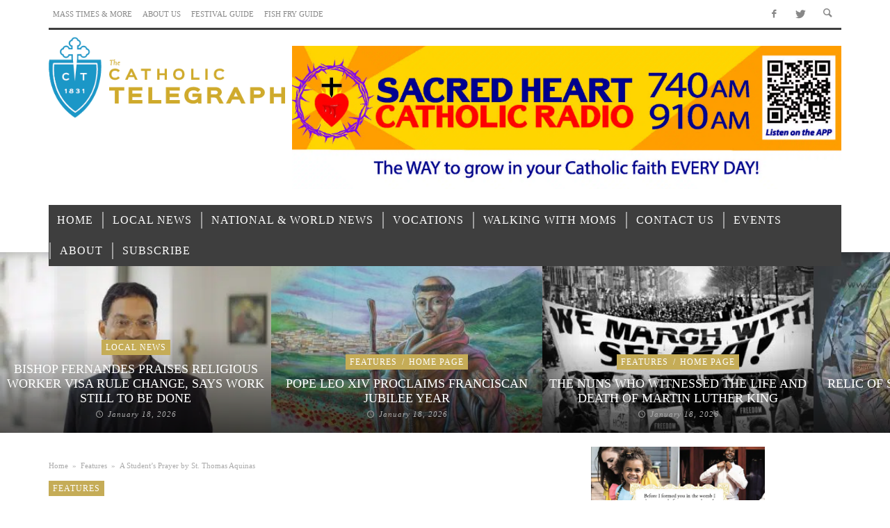

--- FILE ---
content_type: text/html; charset=UTF-8
request_url: https://www.thecatholictelegraph.com/a-students-prayer-by-st-thomas-aquinas/68533
body_size: 43784
content:
<!DOCTYPE html>
<!--[if lte IE 9]>         <html class="no-js lt-ie9 lt-ie10"  itemscope itemtype="http://schema.org/Article"  lang="en-US"> <![endif]-->
<!--[if gt IE 9]><!--> <html class="no-js"  itemscope itemtype="http://schema.org/Article"  lang="en-US"> <!--<![endif]-->
	<head><meta charset="UTF-8"><script>if(navigator.userAgent.match(/MSIE|Internet Explorer/i)||navigator.userAgent.match(/Trident\/7\..*?rv:11/i)){var href=document.location.href;if(!href.match(/[?&]nowprocket/)){if(href.indexOf("?")==-1){if(href.indexOf("#")==-1){document.location.href=href+"?nowprocket=1"}else{document.location.href=href.replace("#","?nowprocket=1#")}}else{if(href.indexOf("#")==-1){document.location.href=href+"&nowprocket=1"}else{document.location.href=href.replace("#","&nowprocket=1#")}}}}</script><script>(()=>{class RocketLazyLoadScripts{constructor(){this.v="1.2.6",this.triggerEvents=["keydown","mousedown","mousemove","touchmove","touchstart","touchend","wheel"],this.userEventHandler=this.t.bind(this),this.touchStartHandler=this.i.bind(this),this.touchMoveHandler=this.o.bind(this),this.touchEndHandler=this.h.bind(this),this.clickHandler=this.u.bind(this),this.interceptedClicks=[],this.interceptedClickListeners=[],this.l(this),window.addEventListener("pageshow",(t=>{this.persisted=t.persisted,this.everythingLoaded&&this.m()})),this.CSPIssue=sessionStorage.getItem("rocketCSPIssue"),document.addEventListener("securitypolicyviolation",(t=>{this.CSPIssue||"script-src-elem"!==t.violatedDirective||"data"!==t.blockedURI||(this.CSPIssue=!0,sessionStorage.setItem("rocketCSPIssue",!0))})),document.addEventListener("DOMContentLoaded",(()=>{this.k()})),this.delayedScripts={normal:[],async:[],defer:[]},this.trash=[],this.allJQueries=[]}p(t){document.hidden?t.t():(this.triggerEvents.forEach((e=>window.addEventListener(e,t.userEventHandler,{passive:!0}))),window.addEventListener("touchstart",t.touchStartHandler,{passive:!0}),window.addEventListener("mousedown",t.touchStartHandler),document.addEventListener("visibilitychange",t.userEventHandler))}_(){this.triggerEvents.forEach((t=>window.removeEventListener(t,this.userEventHandler,{passive:!0}))),document.removeEventListener("visibilitychange",this.userEventHandler)}i(t){"HTML"!==t.target.tagName&&(window.addEventListener("touchend",this.touchEndHandler),window.addEventListener("mouseup",this.touchEndHandler),window.addEventListener("touchmove",this.touchMoveHandler,{passive:!0}),window.addEventListener("mousemove",this.touchMoveHandler),t.target.addEventListener("click",this.clickHandler),this.L(t.target,!0),this.S(t.target,"onclick","rocket-onclick"),this.C())}o(t){window.removeEventListener("touchend",this.touchEndHandler),window.removeEventListener("mouseup",this.touchEndHandler),window.removeEventListener("touchmove",this.touchMoveHandler,{passive:!0}),window.removeEventListener("mousemove",this.touchMoveHandler),t.target.removeEventListener("click",this.clickHandler),this.L(t.target,!1),this.S(t.target,"rocket-onclick","onclick"),this.M()}h(){window.removeEventListener("touchend",this.touchEndHandler),window.removeEventListener("mouseup",this.touchEndHandler),window.removeEventListener("touchmove",this.touchMoveHandler,{passive:!0}),window.removeEventListener("mousemove",this.touchMoveHandler)}u(t){t.target.removeEventListener("click",this.clickHandler),this.L(t.target,!1),this.S(t.target,"rocket-onclick","onclick"),this.interceptedClicks.push(t),t.preventDefault(),t.stopPropagation(),t.stopImmediatePropagation(),this.M()}O(){window.removeEventListener("touchstart",this.touchStartHandler,{passive:!0}),window.removeEventListener("mousedown",this.touchStartHandler),this.interceptedClicks.forEach((t=>{t.target.dispatchEvent(new MouseEvent("click",{view:t.view,bubbles:!0,cancelable:!0}))}))}l(t){EventTarget.prototype.addEventListenerWPRocketBase=EventTarget.prototype.addEventListener,EventTarget.prototype.addEventListener=function(e,i,o){"click"!==e||t.windowLoaded||i===t.clickHandler||t.interceptedClickListeners.push({target:this,func:i,options:o}),(this||window).addEventListenerWPRocketBase(e,i,o)}}L(t,e){this.interceptedClickListeners.forEach((i=>{i.target===t&&(e?t.removeEventListener("click",i.func,i.options):t.addEventListener("click",i.func,i.options))})),t.parentNode!==document.documentElement&&this.L(t.parentNode,e)}D(){return new Promise((t=>{this.P?this.M=t:t()}))}C(){this.P=!0}M(){this.P=!1}S(t,e,i){t.hasAttribute&&t.hasAttribute(e)&&(event.target.setAttribute(i,event.target.getAttribute(e)),event.target.removeAttribute(e))}t(){this._(this),"loading"===document.readyState?document.addEventListener("DOMContentLoaded",this.R.bind(this)):this.R()}k(){let t=[];document.querySelectorAll("script[type=rocketlazyloadscript][data-rocket-src]").forEach((e=>{let i=e.getAttribute("data-rocket-src");if(i&&!i.startsWith("data:")){0===i.indexOf("//")&&(i=location.protocol+i);try{const o=new URL(i).origin;o!==location.origin&&t.push({src:o,crossOrigin:e.crossOrigin||"module"===e.getAttribute("data-rocket-type")})}catch(t){}}})),t=[...new Map(t.map((t=>[JSON.stringify(t),t]))).values()],this.T(t,"preconnect")}async R(){this.lastBreath=Date.now(),this.j(this),this.F(this),this.I(),this.W(),this.q(),await this.A(this.delayedScripts.normal),await this.A(this.delayedScripts.defer),await this.A(this.delayedScripts.async);try{await this.U(),await this.H(this),await this.J()}catch(t){console.error(t)}window.dispatchEvent(new Event("rocket-allScriptsLoaded")),this.everythingLoaded=!0,this.D().then((()=>{this.O()})),this.N()}W(){document.querySelectorAll("script[type=rocketlazyloadscript]").forEach((t=>{t.hasAttribute("data-rocket-src")?t.hasAttribute("async")&&!1!==t.async?this.delayedScripts.async.push(t):t.hasAttribute("defer")&&!1!==t.defer||"module"===t.getAttribute("data-rocket-type")?this.delayedScripts.defer.push(t):this.delayedScripts.normal.push(t):this.delayedScripts.normal.push(t)}))}async B(t){if(await this.G(),!0!==t.noModule||!("noModule"in HTMLScriptElement.prototype))return new Promise((e=>{let i;function o(){(i||t).setAttribute("data-rocket-status","executed"),e()}try{if(navigator.userAgent.indexOf("Firefox/")>0||""===navigator.vendor||this.CSPIssue)i=document.createElement("script"),[...t.attributes].forEach((t=>{let e=t.nodeName;"type"!==e&&("data-rocket-type"===e&&(e="type"),"data-rocket-src"===e&&(e="src"),i.setAttribute(e,t.nodeValue))})),t.text&&(i.text=t.text),i.hasAttribute("src")?(i.addEventListener("load",o),i.addEventListener("error",(function(){i.setAttribute("data-rocket-status","failed-network"),e()})),setTimeout((()=>{i.isConnected||e()}),1)):(i.text=t.text,o()),t.parentNode.replaceChild(i,t);else{const i=t.getAttribute("data-rocket-type"),s=t.getAttribute("data-rocket-src");i?(t.type=i,t.removeAttribute("data-rocket-type")):t.removeAttribute("type"),t.addEventListener("load",o),t.addEventListener("error",(i=>{this.CSPIssue&&i.target.src.startsWith("data:")?(console.log("WPRocket: data-uri blocked by CSP -> fallback"),t.removeAttribute("src"),this.B(t).then(e)):(t.setAttribute("data-rocket-status","failed-network"),e())})),s?(t.removeAttribute("data-rocket-src"),t.src=s):t.src="data:text/javascript;base64,"+window.btoa(unescape(encodeURIComponent(t.text)))}}catch(i){t.setAttribute("data-rocket-status","failed-transform"),e()}}));t.setAttribute("data-rocket-status","skipped")}async A(t){const e=t.shift();return e&&e.isConnected?(await this.B(e),this.A(t)):Promise.resolve()}q(){this.T([...this.delayedScripts.normal,...this.delayedScripts.defer,...this.delayedScripts.async],"preload")}T(t,e){var i=document.createDocumentFragment();t.forEach((t=>{const o=t.getAttribute&&t.getAttribute("data-rocket-src")||t.src;if(o&&!o.startsWith("data:")){const s=document.createElement("link");s.href=o,s.rel=e,"preconnect"!==e&&(s.as="script"),t.getAttribute&&"module"===t.getAttribute("data-rocket-type")&&(s.crossOrigin=!0),t.crossOrigin&&(s.crossOrigin=t.crossOrigin),t.integrity&&(s.integrity=t.integrity),i.appendChild(s),this.trash.push(s)}})),document.head.appendChild(i)}j(t){let e={};function i(i,o){return e[o].eventsToRewrite.indexOf(i)>=0&&!t.everythingLoaded?"rocket-"+i:i}function o(t,o){!function(t){e[t]||(e[t]={originalFunctions:{add:t.addEventListener,remove:t.removeEventListener},eventsToRewrite:[]},t.addEventListener=function(){arguments[0]=i(arguments[0],t),e[t].originalFunctions.add.apply(t,arguments)},t.removeEventListener=function(){arguments[0]=i(arguments[0],t),e[t].originalFunctions.remove.apply(t,arguments)})}(t),e[t].eventsToRewrite.push(o)}function s(e,i){let o=e[i];e[i]=null,Object.defineProperty(e,i,{get:()=>o||function(){},set(s){t.everythingLoaded?o=s:e["rocket"+i]=o=s}})}o(document,"DOMContentLoaded"),o(window,"DOMContentLoaded"),o(window,"load"),o(window,"pageshow"),o(document,"readystatechange"),s(document,"onreadystatechange"),s(window,"onload"),s(window,"onpageshow");try{Object.defineProperty(document,"readyState",{get:()=>t.rocketReadyState,set(e){t.rocketReadyState=e},configurable:!0}),document.readyState="loading"}catch(t){console.log("WPRocket DJE readyState conflict, bypassing")}}F(t){let e;function i(e){return t.everythingLoaded?e:e.split(" ").map((t=>"load"===t||0===t.indexOf("load.")?"rocket-jquery-load":t)).join(" ")}function o(o){function s(t){const e=o.fn[t];o.fn[t]=o.fn.init.prototype[t]=function(){return this[0]===window&&("string"==typeof arguments[0]||arguments[0]instanceof String?arguments[0]=i(arguments[0]):"object"==typeof arguments[0]&&Object.keys(arguments[0]).forEach((t=>{const e=arguments[0][t];delete arguments[0][t],arguments[0][i(t)]=e}))),e.apply(this,arguments),this}}o&&o.fn&&!t.allJQueries.includes(o)&&(o.fn.ready=o.fn.init.prototype.ready=function(e){return t.domReadyFired?e.bind(document)(o):document.addEventListener("rocket-DOMContentLoaded",(()=>e.bind(document)(o))),o([])},s("on"),s("one"),t.allJQueries.push(o)),e=o}o(window.jQuery),Object.defineProperty(window,"jQuery",{get:()=>e,set(t){o(t)}})}async H(t){const e=document.querySelector("script[data-webpack]");e&&(await async function(){return new Promise((t=>{e.addEventListener("load",t),e.addEventListener("error",t)}))}(),await t.K(),await t.H(t))}async U(){this.domReadyFired=!0;try{document.readyState="interactive"}catch(t){}await this.G(),document.dispatchEvent(new Event("rocket-readystatechange")),await this.G(),document.rocketonreadystatechange&&document.rocketonreadystatechange(),await this.G(),document.dispatchEvent(new Event("rocket-DOMContentLoaded")),await this.G(),window.dispatchEvent(new Event("rocket-DOMContentLoaded"))}async J(){try{document.readyState="complete"}catch(t){}await this.G(),document.dispatchEvent(new Event("rocket-readystatechange")),await this.G(),document.rocketonreadystatechange&&document.rocketonreadystatechange(),await this.G(),window.dispatchEvent(new Event("rocket-load")),await this.G(),window.rocketonload&&window.rocketonload(),await this.G(),this.allJQueries.forEach((t=>t(window).trigger("rocket-jquery-load"))),await this.G();const t=new Event("rocket-pageshow");t.persisted=this.persisted,window.dispatchEvent(t),await this.G(),window.rocketonpageshow&&window.rocketonpageshow({persisted:this.persisted}),this.windowLoaded=!0}m(){document.onreadystatechange&&document.onreadystatechange(),window.onload&&window.onload(),window.onpageshow&&window.onpageshow({persisted:this.persisted})}I(){const t=new Map;document.write=document.writeln=function(e){const i=document.currentScript;i||console.error("WPRocket unable to document.write this: "+e);const o=document.createRange(),s=i.parentElement;let n=t.get(i);void 0===n&&(n=i.nextSibling,t.set(i,n));const c=document.createDocumentFragment();o.setStart(c,0),c.appendChild(o.createContextualFragment(e)),s.insertBefore(c,n)}}async G(){Date.now()-this.lastBreath>45&&(await this.K(),this.lastBreath=Date.now())}async K(){return document.hidden?new Promise((t=>setTimeout(t))):new Promise((t=>requestAnimationFrame(t)))}N(){this.trash.forEach((t=>t.remove()))}static run(){const t=new RocketLazyLoadScripts;t.p(t)}}RocketLazyLoadScripts.run()})();</script>
		
		<!-- WP Header -->
		                        <script type="rocketlazyloadscript">
                            /* You can add more configuration options to webfontloader by previously defining the WebFontConfig with your options */
                            if ( typeof WebFontConfig === "undefined" ) {
                                WebFontConfig = new Object();
                            }
                            WebFontConfig['google'] = {families: ['Oswald:200,300,400,500,600,700', 'Open+Sans:300,400,600,700,800,300italic,400italic,600italic,700italic,800italic']};

                            (function() {
                                var wf = document.createElement( 'script' );
                                wf.src = 'https://ajax.googleapis.com/ajax/libs/webfont/1.5.3/webfont.js';
                                wf.type = 'text/javascript';
                                wf.async = 'true';
                                var s = document.getElementsByTagName( 'script' )[0];
                                s.parentNode.insertBefore( wf, s );
                            })();
                        </script>
                        <meta name='robots' content='index, follow, max-image-preview:large, max-snippet:-1, max-video-preview:-1' />

	<!-- This site is optimized with the Yoast SEO plugin v23.7 - https://yoast.com/wordpress/plugins/seo/ -->
	<title>A Student&#039;s Prayer by St. Thomas Aquinas - Catholic Telegraph</title><link rel="preload" data-rocket-preload as="font" href="https://www.thecatholictelegraph.com/wp-content/themes/espresso/components/font-icons/entypo/font/entypo.woff?77730494" crossorigin><link rel="preload" data-rocket-preload as="font" href="https://www.thecatholictelegraph.com/wp-content/themes/espresso/components/font-icons/social-icons/font/zocial.woff2?80218164" crossorigin><style id="wpr-usedcss">img.emoji{display:inline!important;border:none!important;box-shadow:none!important;height:1em!important;width:1em!important;margin:0 .07em!important;vertical-align:-.1em!important;background:0 0!important;padding:0!important}body{--wp--preset--color--black:#000000;--wp--preset--color--cyan-bluish-gray:#abb8c3;--wp--preset--color--white:#ffffff;--wp--preset--color--pale-pink:#f78da7;--wp--preset--color--vivid-red:#cf2e2e;--wp--preset--color--luminous-vivid-orange:#ff6900;--wp--preset--color--luminous-vivid-amber:#fcb900;--wp--preset--color--light-green-cyan:#7bdcb5;--wp--preset--color--vivid-green-cyan:#00d084;--wp--preset--color--pale-cyan-blue:#8ed1fc;--wp--preset--color--vivid-cyan-blue:#0693e3;--wp--preset--color--vivid-purple:#9b51e0;--wp--preset--gradient--vivid-cyan-blue-to-vivid-purple:linear-gradient(135deg,rgba(6, 147, 227, 1) 0%,rgb(155, 81, 224) 100%);--wp--preset--gradient--light-green-cyan-to-vivid-green-cyan:linear-gradient(135deg,rgb(122, 220, 180) 0%,rgb(0, 208, 130) 100%);--wp--preset--gradient--luminous-vivid-amber-to-luminous-vivid-orange:linear-gradient(135deg,rgba(252, 185, 0, 1) 0%,rgba(255, 105, 0, 1) 100%);--wp--preset--gradient--luminous-vivid-orange-to-vivid-red:linear-gradient(135deg,rgba(255, 105, 0, 1) 0%,rgb(207, 46, 46) 100%);--wp--preset--gradient--very-light-gray-to-cyan-bluish-gray:linear-gradient(135deg,rgb(238, 238, 238) 0%,rgb(169, 184, 195) 100%);--wp--preset--gradient--cool-to-warm-spectrum:linear-gradient(135deg,rgb(74, 234, 220) 0%,rgb(151, 120, 209) 20%,rgb(207, 42, 186) 40%,rgb(238, 44, 130) 60%,rgb(251, 105, 98) 80%,rgb(254, 248, 76) 100%);--wp--preset--gradient--blush-light-purple:linear-gradient(135deg,rgb(255, 206, 236) 0%,rgb(152, 150, 240) 100%);--wp--preset--gradient--blush-bordeaux:linear-gradient(135deg,rgb(254, 205, 165) 0%,rgb(254, 45, 45) 50%,rgb(107, 0, 62) 100%);--wp--preset--gradient--luminous-dusk:linear-gradient(135deg,rgb(255, 203, 112) 0%,rgb(199, 81, 192) 50%,rgb(65, 88, 208) 100%);--wp--preset--gradient--pale-ocean:linear-gradient(135deg,rgb(255, 245, 203) 0%,rgb(182, 227, 212) 50%,rgb(51, 167, 181) 100%);--wp--preset--gradient--electric-grass:linear-gradient(135deg,rgb(202, 248, 128) 0%,rgb(113, 206, 126) 100%);--wp--preset--gradient--midnight:linear-gradient(135deg,rgb(2, 3, 129) 0%,rgb(40, 116, 252) 100%);--wp--preset--duotone--dark-grayscale:url('#wp-duotone-dark-grayscale');--wp--preset--duotone--grayscale:url('#wp-duotone-grayscale');--wp--preset--duotone--purple-yellow:url('#wp-duotone-purple-yellow');--wp--preset--duotone--blue-red:url('#wp-duotone-blue-red');--wp--preset--duotone--midnight:url('#wp-duotone-midnight');--wp--preset--duotone--magenta-yellow:url('#wp-duotone-magenta-yellow');--wp--preset--duotone--purple-green:url('#wp-duotone-purple-green');--wp--preset--duotone--blue-orange:url('#wp-duotone-blue-orange');--wp--preset--font-size--small:13px;--wp--preset--font-size--medium:20px;--wp--preset--font-size--large:36px;--wp--preset--font-size--x-large:42px;--wp--preset--spacing--20:0.44rem;--wp--preset--spacing--30:0.67rem;--wp--preset--spacing--40:1rem;--wp--preset--spacing--50:1.5rem;--wp--preset--spacing--60:2.25rem;--wp--preset--spacing--70:3.38rem;--wp--preset--spacing--80:5.06rem}:where(.is-layout-flex){gap:.5em}:where(.wp-block-columns.is-layout-flex){gap:2em}@keyframes ppress-dual-ring{0%{transform:rotate(0)}to{transform:rotate(360deg)}}.ppress-checkout__form *{--ppress-heading-fs:22px;--ppress-body-fs:16px;--ppress-btn-color:#2563eb;-webkit-box-sizing:border-box;-moz-box-sizing:border-box;box-sizing:border-box;font-size:var(--ppress-body-fs)}.ppress-checkout__form{margin:1px auto 10px;max-width:100%;width:100%;line-height:20px;position:relative}.ppress-checkout__form p{margin:0 0 5px}.ppress-checkout__form{display:flex;flex-wrap:wrap}.ppress-checkout__form .ppress-checkout_order_summary__bottom_details *{font-size:var(--ppress-body-fs)}.ppress-checkout__form .ppress-checkout_order_summary__bottom_details{padding:10px 20px}.ppress-checkout__form a.ppress-checkout-show-login-form{cursor:pointer;float:right;font-size:14px;font-weight:400;line-height:35px;margin:0;padding:0;text-decoration:none;vertical-align:baseline}.ppress-checkout__form .ppress-checkout-form__payment_method{border-top:1px solid #ddd;padding:0}.ppress-checkout__form .ppress-checkout-form__payment_method:first-of-type{border-top:none;border-bottom:none}.ppress-checkout__form .ppress-checkout-form__terms_condition__content{border:1px solid #e5e7eb;padding:20px;max-height:200px;overflow:auto;border-radius:6px;display:none;margin:0 0 20px}.ppress-checkout__form .ppress-checkout__form__preloader{position:absolute;top:0;width:100%;height:100%;background:rgba(250,250,250,.9);z-index:99995}.ppress-checkout__form .ppress-checkout__form__spinner{display:block;width:85px;height:85px;top:40%;right:50%;text-align:center;margin:auto;position:fixed}.ppress-checkout__form .ppress-checkout__form__spinner:after{content:" ";display:block;width:70px;height:70px;margin:8px;border-radius:50%;border:6px solid #212529;border-color:#212529 transparent;animation:1.2s linear infinite ppress-dual-ring}.ppress-checkout__form .ppress-checkout-alert{width:100%;padding:12px 16px;border-radius:6px;margin:10px 0}.ppress-checkout__form .ppress-checkout-alert ul{margin:0 0 0 16px;padding:0;list-style-type:disc}.ppress-checkout__form .ppress-checkout-alert li{font-size:var(--ppress-body-fs);font-weight:400;margin:0!important;padding:0!important;line-height:22px}.ppress-checkout__form .ppress-checkout-alert li strong,.ppress-checkout__form .ppress-checkout-alert p{font-size:var(--ppress-body-fs);margin:0!important;padding:0!important;line-height:22px}.ppress-checkout__form .ppress-checkout-alert li strong{font-weight:700}.ppress-checkout__form .ppress-checkout-alert p{font-weight:500}.flatpickr-current-month .flatpickr-monthDropdown-months{display:inline-block!important}.pp-form-container *{-webkit-box-sizing:border-box;-moz-box-sizing:border-box;box-sizing:border-box}.pp-form-container .pp-form-wrapper.ppBuildScratch.ppfl-material .pp-form-field-wrap span.select2-selection.select2-selection--multiple,html .pp-form-container .select2 input.select2-search__field{border:0!important}.pp-form-container form input[type=submit]{-webkit-appearance:none!important;cursor:pointer;text-shadow:none}.pp-form-container form{margin:0;padding:0;background-color:transparent}.pp-form-container form input,.pp-form-container form select,.pp-form-container form textarea{outline:0;background-image:none;height:auto;float:none;position:static;box-shadow:none;text-shadow:none;text-transform:none;text-decoration:none;resize:vertical}.pp-form-container form p{margin:0 0 .5em}.pp-form-container form input[type=submit]:focus{outline:0}.pp-form-container .pp-user-avatar{border-radius:50%!important;display:block!important;margin:0 auto 10px!important;text-align:center!important}.pp-form-container .pp-form-wrapper.ppBuildScratch.ppfl-material .pp-form-field-wrap .select2.select2-container{border:0!important;border-bottom:1px solid #dbdbdb!important;padding-left:0!important}.pp-form-container .pp-form-wrapper.ppBuildScratch.ppfl-flat .pp-form-field-wrap .select2-selection{border:0!important;background:#f7f7f7!important}#profilepress-myaccount-wrapper .profilepress-myaccount-content .select2-selection{border-radius:.25em;transition:border-color .15s ease-in-out,box-shadow .15s ease-in-out;box-shadow:inset 0 1px 1px rgba(0,0,0,.125)}html .select2.select2-container .select2-selection.select2-selection--multiple input.select2-search__field{border:0!important;height:auto!important}.select2.select2-container .select2-selection.select2-selection--multiple input.select2-search__field{border:0!important;box-shadow:none!important}.select2.select2-container .select2-selection.select2-selection--multiple li.select2-selection__choice{height:auto;line-height:normal}.pp-member-directory .ppressmd-member-directory-header .ppressmd-member-directory-header-row .ppressmd-search .ppressmd-search-filter.ppressmd-text-filter-type input:not(.select2-search__field),.pp-member-directory .ppressmd-member-directory-header .select2.select2-container .select2-selection{background-color:transparent;border:1px solid #ddd!important}.pp-member-directory .ppressmd-member-directory-header .select2.select2-container .select2-selection__rendered{color:#666;background-color:transparent}.pp-member-directory .ppressmd-member-directory-header .select2.select2-container{width:100%!important}.pp-member-directory .ppressmd-member-directory-header .select2-search.select2-search--inline .select2-search__field{width:auto!important}.pp-member-directory .ppressmd-member-directory-header .select2.select2-container .select2-selection{display:block!important;height:40px;padding:0 0 0 12px!important;overflow:hidden!important;position:relative!important;white-space:nowrap!important;line-height:35px!important;font-size:15px!important;text-align:left!important;text-decoration:none!important;-moz-border-radius:2px!important;-webkit-border-radius:2px!important;border-radius:2px!important;background-clip:padding-box!important;-webkit-touch-callout:none;-webkit-user-select:none;-moz-user-select:none;-ms-user-select:none;user-select:none;background:0 0!important}.pp-member-directory .ppressmd-member-directory-header .select2.select2-container .select2-selection .select2-selection__arrow{display:inline-block!important;width:34px!important;height:100%!important;position:absolute!important;right:0!important;top:0!important;-moz-border-radius:0 2px 2px 0!important;-webkit-border-radius:0 2px 2px 0!important;border-radius:0 2px 2px 0!important;background-clip:padding-box!important;text-align:center!important;background:0 0!important;border-left:0!important}.pp-member-directory .ppressmd-member-directory-header .select2-container.select2-container--open .select2-dropdown{border:1px solid #ddd;border-top:0;border-radius:0}.pp-member-directory .ppressmd-member-directory-header .select2-container.select2-container--open .select2-dropdown .select2-results li{list-style:none;display:list-item;background-image:none;font-size:15px;margin:5px!important;color:#666!important;padding:3px 7px 4px!important;cursor:pointer;min-height:1em!important}.pp-member-directory .ppressmd-member-directory-header .select2.select2-container .select2-selection.select2-selection--multiple{height:auto!important;line-height:.8!important}.pp-member-directory .ppressmd-member-directory-header .select2-container--default .select2-selection--single .select2-selection__rendered{padding-left:0!important;line-height:37px}.pp-member-directory .ppressmd-member-directory-header .select2-container--default .select2-selection--multiple .select2-selection__rendered{line-height:37px;box-sizing:border-box;list-style:none;margin:0;padding-left:0!important;padding-right:30px;width:100%;font-size:13px}.pp-member-directory .ppressmd-member-directory-header .select2-results li.select2-results__option.select2-results__option--highlighted{background:0 0!important;background:#f4f4f4!important;color:#666!important}.pp-member-directory .ppressmd-member-directory-header .select2-container--default .select2-selection--single .select2-selection__clear{right:10px;margin:0!important}.pp-member-directory .ppressmd-member-directory-header .select2-container--default .select2-selection--multiple .select2-selection__clear{right:10px;font-size:30px;margin:0!important}.pp-member-directory .ppressmd-member-directory-header .select2-container--default .select2-selection--multiple .select2-selection__clear,.pp-member-directory .ppressmd-member-directory-header .select2-container--default .select2-selection--single .select2-selection__arrow b,.pp-member-directory .ppressmd-member-directory-header .select2-container--default .select2-selection--single .select2-selection__clear{color:#888!important}.pp-member-directory .ppressmd-member-directory-header .select2-container--default .select2-selection--multiple .select2-selection__clear{position:absolute}.pp-member-directory .ppressmd-member-directory-header .select2-container--default .select2-selection--multiple .select2-selection__choice{padding:3px 3px 3px 5px}.pp-member-directory .ppressmd-member-directory-header .select2-container .select2-search.select2-search--inline>input{border:0!important;padding:0!important;border-radius:0!important}.pp-member-directory .ppressmd-member-directory-header .select2-container--default .select2-selection--multiple .select2-selection__rendered li{overflow-x:hidden;text-overflow:ellipsis;max-width:100%;box-sizing:border-box}.pp-member-directory .ppressmd-member-directory-header .select2-container--default .select2-selection--single .select2-selection__clear{font-size:20px!important}p:has(+.ppress-paywall-message-wrap){margin-bottom:0}@-webkit-keyframes fpFadeInDown{0%{opacity:0;-webkit-transform:translate3d(0,-20px,0);transform:translate3d(0,-20px,0)}to{opacity:1;-webkit-transform:translate3d(0,0,0);transform:translate3d(0,0,0)}}@keyframes fpFadeInDown{0%{opacity:0;-webkit-transform:translate3d(0,-20px,0);transform:translate3d(0,-20px,0)}to{opacity:1;-webkit-transform:translate3d(0,0,0);transform:translate3d(0,0,0)}}.flatpickr-calendar{background:0 0;opacity:0;display:none;text-align:center;visibility:hidden;padding:0;-webkit-animation:none;animation:none;direction:ltr;border:0;font-size:14px;line-height:24px;border-radius:5px;position:absolute;width:307.875px;box-sizing:border-box;touch-action:manipulation;background:#fff;box-shadow:1px 0 0#e6e6e6,-1px 0 0#e6e6e6,0 1px 0#e6e6e6,0-1px 0#e6e6e6,0 3px 13px rgba(0,0,0,.08)}.flatpickr-calendar.inline,.flatpickr-calendar.open{opacity:1;max-height:640px;visibility:visible}.flatpickr-calendar.open{display:inline-block;z-index:99999}.flatpickr-calendar.animate.open{-webkit-animation:.3s cubic-bezier(.23,1,.32,1) fpFadeInDown;animation:.3s cubic-bezier(.23,1,.32,1) fpFadeInDown}.flatpickr-calendar.inline{display:block;position:relative;top:2px}.flatpickr-calendar.static{position:absolute;top:calc(100% + 2px)}.flatpickr-calendar.static.open{z-index:999;display:block}.flatpickr-calendar.multiMonth .flatpickr-days .dayContainer:nth-child(n+1) .flatpickr-day.inRange:nth-child(7n+7){box-shadow:none!important}.flatpickr-calendar.multiMonth .flatpickr-days .dayContainer:nth-child(n+2) .flatpickr-day.inRange:nth-child(7n+1){box-shadow:-2px 0 0#e6e6e6,5px 0 0#e6e6e6}.flatpickr-calendar .hasTime .dayContainer,.flatpickr-calendar .hasWeeks .dayContainer{border-bottom:0;border-bottom-right-radius:0;border-bottom-left-radius:0}.flatpickr-calendar .hasWeeks .dayContainer{border-left:0}.flatpickr-calendar.hasTime .flatpickr-time{height:40px;border-top:1px solid #e6e6e6}.flatpickr-calendar.noCalendar.hasTime .flatpickr-time{height:auto}.flatpickr-calendar:after,.flatpickr-calendar:before{position:absolute;display:block;pointer-events:none;border:solid transparent;content:"";height:0;width:0;left:22px}.flatpickr-calendar.arrowRight:after,.flatpickr-calendar.arrowRight:before,.flatpickr-calendar.rightMost:after,.flatpickr-calendar.rightMost:before{left:auto;right:22px}.flatpickr-calendar.arrowCenter:after,.flatpickr-calendar.arrowCenter:before{left:50%;right:50%}.flatpickr-calendar:before{border-width:5px;margin:0-5px}.flatpickr-calendar:after{border-width:4px;margin:0-4px}.flatpickr-calendar.arrowTop:after,.flatpickr-calendar.arrowTop:before{bottom:100%}.flatpickr-calendar.arrowTop:before{border-bottom-color:#e6e6e6}.flatpickr-calendar.arrowTop:after{border-bottom-color:#fff}.flatpickr-calendar.arrowBottom:after,.flatpickr-calendar.arrowBottom:before{top:100%}.flatpickr-calendar.arrowBottom:before{border-top-color:#e6e6e6}.flatpickr-calendar.arrowBottom:after{border-top-color:#fff}.flatpickr-calendar:focus,.flatpickr-current-month input.cur-year:focus{outline:0}.flatpickr-wrapper{position:relative;display:inline-block}.flatpickr-months{display:flex}.flatpickr-months .flatpickr-month,.flatpickr-months .flatpickr-next-month,.flatpickr-months .flatpickr-prev-month{-webkit-user-select:none;-moz-user-select:none;-ms-user-select:none;user-select:none;height:34px;color:rgba(0,0,0,.9);fill:rgba(0,0,0,.9)}.flatpickr-months .flatpickr-month{background:0 0;line-height:1;text-align:center;position:relative;overflow:hidden;flex:1}.flatpickr-months .flatpickr-next-month,.flatpickr-months .flatpickr-prev-month{text-decoration:none;cursor:pointer;position:absolute;top:0;padding:10px;z-index:3}.flatpickr-months .flatpickr-next-month.flatpickr-disabled,.flatpickr-months .flatpickr-prev-month.flatpickr-disabled{display:none}.flatpickr-months .flatpickr-next-month i,.flatpickr-months .flatpickr-prev-month i,.numInputWrapper{position:relative}.flatpickr-months .flatpickr-next-month.flatpickr-prev-month,.flatpickr-months .flatpickr-prev-month.flatpickr-prev-month{left:0}.flatpickr-months .flatpickr-next-month.flatpickr-next-month,.flatpickr-months .flatpickr-prev-month.flatpickr-next-month{right:0}.flatpickr-months .flatpickr-next-month:hover,.flatpickr-months .flatpickr-prev-month:hover{color:#959ea9}.flatpickr-months .flatpickr-next-month:hover svg,.flatpickr-months .flatpickr-prev-month:hover svg{fill:#f64747}.flatpickr-months .flatpickr-next-month svg,.flatpickr-months .flatpickr-prev-month svg{width:14px;height:14px}.flatpickr-months .flatpickr-next-month svg path,.flatpickr-months .flatpickr-prev-month svg path{transition:fill .1s;fill:inherit}.numInputWrapper{height:auto}.numInputWrapper input,.numInputWrapper span{display:inline-block}.numInputWrapper input{width:100%}.numInputWrapper input::-ms-clear{display:none}.numInputWrapper input::-webkit-inner-spin-button,.numInputWrapper input::-webkit-outer-spin-button{margin:0;-webkit-appearance:none}.numInputWrapper span{position:absolute;right:0;width:14px;padding:0 4px 0 2px;height:50%;line-height:50%;opacity:0;cursor:pointer;border:1px solid rgba(57,57,57,.15);box-sizing:border-box}.numInputWrapper span:hover{background:rgba(0,0,0,.1)}.numInputWrapper span:active{background:rgba(0,0,0,.2)}.numInputWrapper span:after{display:block;content:"";position:absolute}.numInputWrapper span.arrowUp{top:0;border-bottom:0}.numInputWrapper span.arrowUp:after{border-left:4px solid transparent;border-right:4px solid transparent;border-bottom:4px solid rgba(57,57,57,.6);top:26%}.numInputWrapper span.arrowDown{top:50%}.numInputWrapper span.arrowDown:after{border-left:4px solid transparent;border-right:4px solid transparent;border-top:4px solid rgba(57,57,57,.6);top:40%}.numInputWrapper span svg{width:inherit;height:auto}.numInputWrapper span svg path{fill:rgba(0,0,0,.5)}.flatpickr-current-month span.cur-month:hover,.numInputWrapper:hover{background:rgba(0,0,0,.05)}.numInputWrapper:hover span{opacity:1}.flatpickr-current-month{font-size:135%;font-weight:300;color:inherit;position:absolute;width:75%;left:12.5%;padding:7.48px 0 0;line-height:1;height:34px;display:inline-block;text-align:center;-webkit-transform:translate3d(0,0,0);transform:translate3d(0,0,0)}.flatpickr-current-month span.cur-month{font-family:inherit;font-weight:700;color:inherit;display:inline-block;margin-left:.5ch;padding:0}.flatpickr-current-month .numInputWrapper{width:6ch;display:inline-block}.flatpickr-current-month .numInputWrapper span.arrowUp:after{border-bottom-color:rgba(0,0,0,.9)}.flatpickr-current-month .numInputWrapper span.arrowDown:after{border-top-color:rgba(0,0,0,.9)}.flatpickr-current-month .flatpickr-monthDropdown-months,.flatpickr-current-month input.cur-year{background:0 0;border:0;border-radius:0;box-sizing:border-box;color:inherit;font-size:inherit;font-family:inherit;font-weight:300;height:auto;line-height:inherit;padding:0 0 0 .5ch;vertical-align:initial}.flatpickr-current-month input.cur-year{cursor:text;margin:0;display:inline-block;-webkit-appearance:textfield;-moz-appearance:textfield;appearance:textfield}.flatpickr-current-month input.cur-year[disabled],.flatpickr-current-month input.cur-year[disabled]:hover{font-size:100%;color:rgba(0,0,0,.5);background:0 0;pointer-events:none}.flatpickr-current-month .flatpickr-monthDropdown-months{appearance:menulist;cursor:pointer;margin:-1px 0 0;outline:0;position:relative;-webkit-box-sizing:border-box;-webkit-appearance:menulist;-moz-appearance:menulist;width:auto}.flatpickr-current-month .flatpickr-monthDropdown-months:active,.flatpickr-current-month .flatpickr-monthDropdown-months:focus{outline:0}.flatpickr-current-month .flatpickr-monthDropdown-months:hover{background:rgba(0,0,0,.05)}.flatpickr-current-month .flatpickr-monthDropdown-months .flatpickr-monthDropdown-month{background-color:transparent;outline:0;padding:0}.flatpickr-weekdays{background:0 0;text-align:center;overflow:hidden;width:100%;display:flex;align-items:center;height:28px}.flatpickr-weekdays .flatpickr-weekdaycontainer{display:flex;flex:1}span.flatpickr-weekday{cursor:default;font-size:90%;background:0 0;color:rgba(0,0,0,.54);line-height:1;margin:0;text-align:center;display:block;flex:1;font-weight:bolder}.flatpickr-weeks{padding:1px 0 0}.flatpickr-days{position:relative;overflow:hidden;display:flex;align-items:flex-start;width:307.875px}.flatpickr-days:focus{outline:0}.dayContainer,.flatpickr-day{box-sizing:border-box;display:inline-block}.dayContainer{padding:0;outline:0;text-align:left;width:307.875px;min-width:307.875px;max-width:307.875px;display:flex;flex-wrap:wrap;-ms-flex-wrap:wrap;justify-content:space-around;-webkit-transform:translate3d(0,0,0);transform:translate3d(0,0,0);opacity:1}.dayContainer+.dayContainer{box-shadow:-1px 0 0#e6e6e6}.flatpickr-day{background:0 0;border:1px solid transparent;border-radius:150px;color:#393939;cursor:pointer;font-weight:400;width:14.2857143%;flex-basis:14.2857143%;max-width:39px;height:39px;line-height:39px;margin:0;position:relative;justify-content:center;text-align:center}.flatpickr-day.inRange,.flatpickr-day.nextMonthDay.inRange,.flatpickr-day.nextMonthDay.today.inRange,.flatpickr-day.nextMonthDay:focus,.flatpickr-day.nextMonthDay:hover,.flatpickr-day.prevMonthDay.inRange,.flatpickr-day.prevMonthDay.today.inRange,.flatpickr-day.prevMonthDay:focus,.flatpickr-day.prevMonthDay:hover,.flatpickr-day.today.inRange,.flatpickr-day:focus,.flatpickr-day:hover{cursor:pointer;outline:0;background:#e6e6e6;border-color:#e6e6e6}.flatpickr-day.today{border-color:#959ea9}.flatpickr-day.today:focus,.flatpickr-day.today:hover{border-color:#959ea9;background:#959ea9;color:#fff}.flatpickr-day.endRange,.flatpickr-day.endRange.inRange,.flatpickr-day.endRange.nextMonthDay,.flatpickr-day.endRange.prevMonthDay,.flatpickr-day.endRange:focus,.flatpickr-day.endRange:hover,.flatpickr-day.selected,.flatpickr-day.selected.inRange,.flatpickr-day.selected.nextMonthDay,.flatpickr-day.selected.prevMonthDay,.flatpickr-day.selected:focus,.flatpickr-day.selected:hover,.flatpickr-day.startRange,.flatpickr-day.startRange.inRange,.flatpickr-day.startRange.nextMonthDay,.flatpickr-day.startRange.prevMonthDay,.flatpickr-day.startRange:focus,.flatpickr-day.startRange:hover{background:#569ff7;box-shadow:none;color:#fff;border-color:#569ff7}.flatpickr-day.endRange.startRange,.flatpickr-day.selected.startRange,.flatpickr-day.startRange.startRange{border-radius:50px 0 0 50px}.flatpickr-day.endRange.endRange,.flatpickr-day.selected.endRange,.flatpickr-day.startRange.endRange{border-radius:0 50px 50px 0}.flatpickr-day.endRange.startRange+.endRange:not(:nth-child(7n+1)),.flatpickr-day.selected.startRange+.endRange:not(:nth-child(7n+1)),.flatpickr-day.startRange.startRange+.endRange:not(:nth-child(7n+1)){box-shadow:-10px 0 0#569ff7}.flatpickr-day.endRange.startRange.endRange,.flatpickr-day.selected.startRange.endRange,.flatpickr-day.startRange.startRange.endRange{border-radius:50px}.flatpickr-day.inRange{border-radius:0;box-shadow:-5px 0 0#e6e6e6,5px 0 0#e6e6e6}.flatpickr-day.flatpickr-disabled,.flatpickr-day.flatpickr-disabled:hover{background:0 0;border-color:transparent}.flatpickr-day.nextMonthDay,.flatpickr-day.notAllowed,.flatpickr-day.notAllowed.nextMonthDay,.flatpickr-day.notAllowed.prevMonthDay,.flatpickr-day.prevMonthDay{color:rgba(57,57,57,.3);background:0 0;border-color:transparent;cursor:default}.flatpickr-day.flatpickr-disabled,.flatpickr-day.flatpickr-disabled:hover{cursor:not-allowed;color:rgba(57,57,57,.1)}.flatpickr-day.week.selected{border-radius:0;box-shadow:-5px 0 0#569ff7,5px 0 0#569ff7}.flatpickr-day.hidden{visibility:hidden}.rangeMode .flatpickr-day{margin-top:1px}.flatpickr-weekwrapper{float:left}.flatpickr-weekwrapper .flatpickr-weeks{padding:0 12px;box-shadow:1px 0 0#e6e6e6}.flatpickr-weekwrapper .flatpickr-weekday{float:none;width:100%;line-height:28px}.flatpickr-weekwrapper span.flatpickr-day,.flatpickr-weekwrapper span.flatpickr-day:hover{display:block;width:100%;max-width:none;color:rgba(57,57,57,.3);background:0 0;cursor:default;border:0}.flatpickr-innerContainer{display:block;display:flex;box-sizing:border-box;overflow:hidden}.flatpickr-rContainer{display:inline-block;padding:0;box-sizing:border-box}.flatpickr-time,.flatpickr-time input{text-align:center;box-sizing:border-box}.flatpickr-time{outline:0;display:block;height:0;line-height:40px;max-height:40px;overflow:hidden;display:flex}.flatpickr-time:after{content:"";display:table;clear:both}.flatpickr-time .numInputWrapper{flex:1;width:40%;height:40px;float:left}.flatpickr-time .numInputWrapper span.arrowUp:after{border-bottom-color:#393939}.flatpickr-time .numInputWrapper span.arrowDown:after{border-top-color:#393939}.flatpickr-time.hasSeconds .numInputWrapper{width:26%}.flatpickr-time.time24hr .numInputWrapper{width:49%}.flatpickr-time input{background:0 0;box-shadow:none;border:0;border-radius:0;margin:0;padding:0;height:inherit;line-height:inherit;color:#393939;font-size:14px;position:relative;-webkit-appearance:textfield;-moz-appearance:textfield;appearance:textfield}.flatpickr-time input.flatpickr-hour{font-weight:700}.flatpickr-time input.flatpickr-minute,.flatpickr-time input.flatpickr-second{font-weight:400}.flatpickr-time input:focus{outline:0;border:0}.flatpickr-time .flatpickr-am-pm,.flatpickr-time .flatpickr-time-separator{height:inherit;float:left;line-height:inherit;color:#393939;-webkit-user-select:none;-moz-user-select:none;-ms-user-select:none;user-select:none;align-self:center}.flatpickr-time .flatpickr-time-separator{font-weight:700;width:2%}.flatpickr-time .flatpickr-am-pm{outline:0;width:18%;cursor:pointer;text-align:center;font-weight:400}.flatpickr-time .flatpickr-am-pm:focus,.flatpickr-time .flatpickr-am-pm:hover,.flatpickr-time input:focus,.flatpickr-time input:hover{background:#eee}.flatpickr-input[readonly]{cursor:pointer}.select2-container{box-sizing:border-box;display:inline-block;margin:0;position:relative;vertical-align:middle}.select2-container .select2-selection--single{box-sizing:border-box;cursor:pointer;display:block;height:28px;user-select:none;-webkit-user-select:none}.select2-container .select2-selection--single .select2-selection__rendered{display:block;padding-left:8px;padding-right:20px;overflow:hidden;text-overflow:ellipsis;white-space:nowrap}.select2-container .select2-selection--single .select2-selection__clear{position:relative}.select2-container[dir=rtl] .select2-selection--single .select2-selection__rendered{padding-right:8px;padding-left:20px}.select2-container .select2-selection--multiple{box-sizing:border-box;cursor:pointer;display:block;min-height:32px;user-select:none;-webkit-user-select:none}.select2-container .select2-selection--multiple .select2-selection__rendered{display:inline-block;overflow:hidden;padding-left:8px;text-overflow:ellipsis;white-space:nowrap}.select2-container .select2-search--inline{float:left}.select2-container .select2-search--inline .select2-search__field{box-sizing:border-box;border:none;font-size:100%;margin-top:5px;padding:0}.select2-container .select2-search--inline .select2-search__field::-webkit-search-cancel-button{-webkit-appearance:none}.select2-dropdown{background-color:#fff;border:1px solid #aaa;border-radius:4px;box-sizing:border-box;display:block;position:absolute;left:-100000px;width:100%;z-index:1051}.select2-results{display:block}.select2-results__options{list-style:none;margin:0;padding:0}.select2-results__option{padding:6px;user-select:none;-webkit-user-select:none}.select2-results__option[aria-selected]{cursor:pointer}.select2-container--open .select2-dropdown{left:0}.select2-container--open .select2-dropdown--above{border-bottom:none;border-bottom-left-radius:0;border-bottom-right-radius:0}.select2-container--open .select2-dropdown--below{border-top:none;border-top-left-radius:0;border-top-right-radius:0}.select2-search--dropdown{display:block;padding:4px}.select2-search--dropdown .select2-search__field{padding:4px;width:100%;box-sizing:border-box}.select2-search--dropdown .select2-search__field::-webkit-search-cancel-button{-webkit-appearance:none}.select2-search--dropdown.select2-search--hide{display:none}.select2-close-mask{border:0;margin:0;padding:0;display:block;position:fixed;left:0;top:0;min-height:100%;min-width:100%;height:auto;width:auto;opacity:0;z-index:99;background-color:#fff}.select2-hidden-accessible{border:0!important;clip:rect(0 0 0 0)!important;-webkit-clip-path:inset(50%)!important;clip-path:inset(50%)!important;height:1px!important;overflow:hidden!important;padding:0!important;position:absolute!important;width:1px!important;white-space:nowrap!important}.select2-container--default .select2-selection--single{background-color:#fff;border:1px solid #aaa;border-radius:4px}.select2-container--default .select2-selection--single .select2-selection__rendered{color:#444;line-height:28px}.select2-container--default .select2-selection--single .select2-selection__clear{cursor:pointer;float:right;font-weight:700}.select2-container--default .select2-selection--single .select2-selection__placeholder{color:#999}.select2-container--default .select2-selection--single .select2-selection__arrow{height:26px;position:absolute;top:1px;right:1px;width:20px}.select2-container--default .select2-selection--single .select2-selection__arrow b{border-color:#888 transparent transparent;border-style:solid;border-width:5px 4px 0;height:0;left:50%;margin-left:-4px;margin-top:-2px;position:absolute;top:50%;width:0}.select2-container--default[dir=rtl] .select2-selection--single .select2-selection__clear{float:left}.select2-container--default[dir=rtl] .select2-selection--single .select2-selection__arrow{left:1px;right:auto}.select2-container--default.select2-container--disabled .select2-selection--single{background-color:#eee;cursor:default}.select2-container--default.select2-container--disabled .select2-selection--single .select2-selection__clear{display:none}.select2-container--default.select2-container--open .select2-selection--single .select2-selection__arrow b{border-color:transparent transparent #888;border-width:0 4px 5px}.select2-container--default .select2-selection--multiple{background-color:#fff;border:1px solid #aaa;border-radius:4px;cursor:text}.select2-container--default .select2-selection--multiple .select2-selection__rendered{box-sizing:border-box;list-style:none;margin:0;padding:0 5px;width:100%}.select2-container--default .select2-selection--multiple .select2-selection__rendered li{list-style:none}.select2-container--default .select2-selection--multiple .select2-selection__clear{cursor:pointer;float:right;font-weight:700;margin-top:5px;margin-right:10px;padding:1px}.select2-container--default .select2-selection--multiple .select2-selection__choice{background-color:#e4e4e4;border:1px solid #aaa;border-radius:4px;cursor:default;float:left;margin-right:5px;margin-top:5px;padding:0 5px}.select2-container--default .select2-selection--multiple .select2-selection__choice__remove{color:#999;cursor:pointer;display:inline-block;font-weight:700;margin-right:2px}.select2-container--default .select2-selection--multiple .select2-selection__choice__remove:hover{color:#333}.select2-container--default[dir=rtl] .select2-selection--multiple .select2-search--inline,.select2-container--default[dir=rtl] .select2-selection--multiple .select2-selection__choice{float:right}.select2-container--default[dir=rtl] .select2-selection--multiple .select2-selection__choice{margin-left:5px;margin-right:auto}.select2-container--default[dir=rtl] .select2-selection--multiple .select2-selection__choice__remove{margin-left:2px;margin-right:auto}.select2-container--default.select2-container--focus .select2-selection--multiple{border:1px solid #000;outline:0}.select2-container--default.select2-container--disabled .select2-selection--multiple{background-color:#eee;cursor:default}.select2-container--default.select2-container--disabled .select2-selection__choice__remove{display:none}.select2-container--default.select2-container--open.select2-container--above .select2-selection--multiple,.select2-container--default.select2-container--open.select2-container--above .select2-selection--single{border-top-left-radius:0;border-top-right-radius:0}.select2-container--default.select2-container--open.select2-container--below .select2-selection--multiple,.select2-container--default.select2-container--open.select2-container--below .select2-selection--single{border-bottom-left-radius:0;border-bottom-right-radius:0}.select2-container--default .select2-search--dropdown .select2-search__field{border:1px solid #aaa}.select2-container--default .select2-search--inline .select2-search__field{background:0 0;border:none;outline:0;box-shadow:none;-webkit-appearance:textfield}.select2-container--default .select2-results>.select2-results__options{max-height:200px;overflow-y:auto}.select2-container--default .select2-results__option[role=group]{padding:0}.select2-container--default .select2-results__option[aria-disabled=true]{color:#999}.select2-container--default .select2-results__option[aria-selected=true]{background-color:#ddd}.select2-container--default .select2-results__option .select2-results__option{padding-left:1em}.select2-container--default .select2-results__option .select2-results__option .select2-results__group{padding-left:0}.select2-container--default .select2-results__option .select2-results__option .select2-results__option{margin-left:-1em;padding-left:2em}.select2-container--default .select2-results__option .select2-results__option .select2-results__option .select2-results__option{margin-left:-2em;padding-left:3em}.select2-container--default .select2-results__option .select2-results__option .select2-results__option .select2-results__option .select2-results__option{margin-left:-3em;padding-left:4em}.select2-container--default .select2-results__option .select2-results__option .select2-results__option .select2-results__option .select2-results__option .select2-results__option{margin-left:-4em;padding-left:5em}.select2-container--default .select2-results__option .select2-results__option .select2-results__option .select2-results__option .select2-results__option .select2-results__option .select2-results__option{margin-left:-5em;padding-left:6em}.select2-container--default .select2-results__option--highlighted[aria-selected]{background-color:#5897fb;color:#fff}.select2-container--default .select2-results__group{cursor:default;display:block;padding:6px}.select2-container--classic .select2-selection--single{background-color:#f7f7f7;border:1px solid #aaa;border-radius:4px;outline:0;background-image:-webkit-linear-gradient(top,#fff 50%,#eee 100%);background-image:-o-linear-gradient(top,#fff 50%,#eee 100%);background-image:linear-gradient(to bottom,#fff 50%,#eee 100%);background-repeat:repeat-x}.select2-container--classic .select2-selection--single:focus{border:1px solid #5897fb}.select2-container--classic .select2-selection--single .select2-selection__rendered{color:#444;line-height:28px}.select2-container--classic .select2-selection--single .select2-selection__clear{cursor:pointer;float:right;font-weight:700;margin-right:10px}.select2-container--classic .select2-selection--single .select2-selection__placeholder{color:#999}.select2-container--classic .select2-selection--single .select2-selection__arrow{background-color:#ddd;border:none;border-left:1px solid #aaa;border-top-right-radius:4px;border-bottom-right-radius:4px;height:26px;position:absolute;top:1px;right:1px;width:20px;background-image:-webkit-linear-gradient(top,#eee 50%,#ccc 100%);background-image:-o-linear-gradient(top,#eee 50%,#ccc 100%);background-image:linear-gradient(to bottom,#eee 50%,#ccc 100%);background-repeat:repeat-x}.select2-container--classic .select2-selection--single .select2-selection__arrow b{border-color:#888 transparent transparent;border-style:solid;border-width:5px 4px 0;height:0;left:50%;margin-left:-4px;margin-top:-2px;position:absolute;top:50%;width:0}.select2-container--classic[dir=rtl] .select2-selection--single .select2-selection__clear{float:left}.select2-container--classic[dir=rtl] .select2-selection--single .select2-selection__arrow{border:none;border-right:1px solid #aaa;border-radius:0;border-top-left-radius:4px;border-bottom-left-radius:4px;left:1px;right:auto}.select2-container--classic.select2-container--open .select2-selection--single{border:1px solid #5897fb}.select2-container--classic.select2-container--open .select2-selection--single .select2-selection__arrow{background:0 0;border:none}.select2-container--classic.select2-container--open .select2-selection--single .select2-selection__arrow b{border-color:transparent transparent #888;border-width:0 4px 5px}.select2-container--classic.select2-container--open.select2-container--above .select2-selection--single{border-top:none;border-top-left-radius:0;border-top-right-radius:0;background-image:-webkit-linear-gradient(top,#fff 0,#eee 50%);background-image:-o-linear-gradient(top,#fff 0,#eee 50%);background-image:linear-gradient(to bottom,#fff 0,#eee 50%);background-repeat:repeat-x}.select2-container--classic.select2-container--open.select2-container--below .select2-selection--single{border-bottom:none;border-bottom-left-radius:0;border-bottom-right-radius:0;background-image:-webkit-linear-gradient(top,#eee 50%,#fff 100%);background-image:-o-linear-gradient(top,#eee 50%,#fff 100%);background-image:linear-gradient(to bottom,#eee 50%,#fff 100%);background-repeat:repeat-x}.select2-container--classic .select2-selection--multiple{background-color:#fff;border:1px solid #aaa;border-radius:4px;cursor:text;outline:0}.select2-container--classic .select2-selection--multiple:focus{border:1px solid #5897fb}.select2-container--classic .select2-selection--multiple .select2-selection__rendered{list-style:none;margin:0;padding:0 5px}.select2-container--classic .select2-selection--multiple .select2-selection__clear{display:none}.select2-container--classic .select2-selection--multiple .select2-selection__choice{background-color:#e4e4e4;border:1px solid #aaa;border-radius:4px;cursor:default;float:left;margin-right:5px;margin-top:5px;padding:0 5px}.select2-container--classic .select2-selection--multiple .select2-selection__choice__remove{color:#888;cursor:pointer;display:inline-block;font-weight:700;margin-right:2px}.select2-container--classic .select2-selection--multiple .select2-selection__choice__remove:hover{color:#555}.select2-container--classic[dir=rtl] .select2-selection--multiple .select2-selection__choice{float:right;margin-left:5px;margin-right:auto}.select2-container--classic[dir=rtl] .select2-selection--multiple .select2-selection__choice__remove{margin-left:2px;margin-right:auto}.select2-container--classic.select2-container--open .select2-selection--multiple{border:1px solid #5897fb}.select2-container--classic.select2-container--open.select2-container--above .select2-selection--multiple{border-top:none;border-top-left-radius:0;border-top-right-radius:0}.select2-container--classic.select2-container--open.select2-container--below .select2-selection--multiple{border-bottom:none;border-bottom-left-radius:0;border-bottom-right-radius:0}.select2-container--classic .select2-search--dropdown .select2-search__field{border:1px solid #aaa;outline:0}.select2-container--classic .select2-search--inline .select2-search__field{outline:0;box-shadow:none}.select2-container--classic .select2-dropdown{background-color:#fff;border:1px solid transparent}.select2-container--classic .select2-dropdown--above{border-bottom:none}.select2-container--classic .select2-dropdown--below{border-top:none}.select2-container--classic .select2-results>.select2-results__options{max-height:200px;overflow-y:auto}.select2-container--classic .select2-results__option[role=group]{padding:0}.select2-container--classic .select2-results__option[aria-disabled=true]{color:grey}.select2-container--classic .select2-results__option--highlighted[aria-selected]{background-color:#3875d7;color:#fff}.select2-container--classic .select2-results__group{cursor:default;display:block;padding:6px}.select2-container--classic.select2-container--open .select2-dropdown{border-color:#5897fb}@font-face{font-display:swap;font-family:entypo;src:url('https://www.thecatholictelegraph.com/wp-content/themes/espresso/components/font-icons/entypo/font/entypo.eot?77730494');src:url('https://www.thecatholictelegraph.com/wp-content/themes/espresso/components/font-icons/entypo/font/entypo.eot?77730494#iefix') format('embedded-opentype'),url('https://www.thecatholictelegraph.com/wp-content/themes/espresso/components/font-icons/entypo/font/entypo.woff?77730494') format('woff'),url('https://www.thecatholictelegraph.com/wp-content/themes/espresso/components/font-icons/entypo/font/entypo.ttf?77730494') format('truetype'),url('https://www.thecatholictelegraph.com/wp-content/themes/espresso/components/font-icons/entypo/font/entypo.svg?77730494#entypo') format('svg');font-weight:400;font-style:normal}[class*=" icon-entypo-"]:before,[class^=icon-entypo-]:before{font-family:entypo;font-style:normal;font-weight:400;speak:none;display:inline-block;text-decoration:inherit;width:1em;margin-right:.2em;text-align:center;font-variant:normal;text-transform:none;line-height:1em;margin-left:.2em}.icon-entypo-search:before{content:'\e803'}.icon-entypo-user:before{content:'\e80a'}.icon-entypo-eye:before{content:'\e826'}.icon-entypo-clock:before{content:'\e862'}.icon-entypo-up-open:before{content:'\e876'}@font-face{font-display:swap;font-family:zocial;src:url('https://www.thecatholictelegraph.com/wp-content/themes/espresso/components/font-icons/social-icons/font/zocial.eot?80218164');src:url('https://www.thecatholictelegraph.com/wp-content/themes/espresso/components/font-icons/social-icons/font/zocial.eot?80218164#iefix') format('embedded-opentype'),url('https://www.thecatholictelegraph.com/wp-content/themes/espresso/components/font-icons/social-icons/font/zocial.woff2?80218164') format('woff2'),url('https://www.thecatholictelegraph.com/wp-content/themes/espresso/components/font-icons/social-icons/font/zocial.woff?80218164') format('woff'),url('https://www.thecatholictelegraph.com/wp-content/themes/espresso/components/font-icons/social-icons/font/zocial.ttf?80218164') format('truetype'),url('https://www.thecatholictelegraph.com/wp-content/themes/espresso/components/font-icons/social-icons/font/zocial.svg?80218164#zocial') format('svg');font-weight:400;font-style:normal}[class*=" icon-social-"]:before,[class^=icon-social-]:before{font-family:zocial;font-style:normal;font-weight:400;speak:none;display:inline-block;text-decoration:inherit;width:1em;margin-right:.2em;text-align:center;font-variant:normal;text-transform:none;line-height:1em;margin-left:.2em;-webkit-font-smoothing:antialiased;-moz-osx-font-smoothing:grayscale}.icon-social-gplus:before{content:'\e808'}.icon-social-pinterest:before{content:'\e80e'}.icon-social-twitter:before{content:'\e82f'}.icon-social-facebook:before{content:'\e83f'}.icon-social-whatsapp:before{content:'\f232'}html{font-family:sans-serif;-ms-text-size-adjust:100%;-webkit-text-size-adjust:100%}body{margin:0}article,aside,details,figcaption,figure,footer,header,hgroup,main,nav,section,summary{display:block}audio,canvas,progress,video{display:inline-block;vertical-align:baseline}audio:not([controls]){display:none;height:0}[hidden],template{display:none}a{background:0 0}a:active,a:hover{outline:0}abbr[title]{border-bottom:1px dotted}b,strong{font-weight:700}h1{font-size:2em;margin:.67em 0}mark{background:#ff0;color:#000}img{border:0}svg:not(:root){overflow:hidden}figure{margin:1em 40px}code{font-family:monospace,monospace;font-size:1em}button,input,optgroup,select,textarea{color:inherit;font:inherit;margin:0}button{overflow:visible}button,select{text-transform:none}button,html input[type=button],input[type=reset],input[type=submit]{-webkit-appearance:button;cursor:pointer}button[disabled],html input[disabled]{cursor:default}button::-moz-focus-inner,input::-moz-focus-inner{border:0;padding:0}input{line-height:normal}input[type=checkbox],input[type=radio]{box-sizing:border-box;padding:0}input[type=number]::-webkit-inner-spin-button,input[type=number]::-webkit-outer-spin-button{height:auto}input[type=search]{-webkit-appearance:textfield;-moz-box-sizing:content-box;-webkit-box-sizing:content-box;box-sizing:content-box}input[type=search]::-webkit-search-cancel-button,input[type=search]::-webkit-search-decoration{-webkit-appearance:none}fieldset{border:1px solid silver;margin:0 2px;padding:.35em .625em .75em}legend{border:0;padding:0}textarea{overflow:auto}optgroup{font-weight:700}table{border-collapse:collapse;border-spacing:0}th{padding:0}*{-webkit-box-sizing:border-box;-moz-box-sizing:border-box;box-sizing:border-box}:after,:before{-webkit-box-sizing:border-box;-moz-box-sizing:border-box;box-sizing:border-box}html{font-size:10px;-webkit-tap-highlight-color:transparent}body{font-family:"Helvetica Neue",Helvetica,Arial,sans-serif;font-size:14px;line-height:1.428571429;color:#333;background-color:#fff}button,input,select,textarea{font-family:inherit;font-size:inherit;line-height:inherit}a{color:#428bca;text-decoration:none}a:focus,a:hover{color:#2a6496;text-decoration:underline}a:focus{outline:dotted thin;outline:-webkit-focus-ring-color auto 5px;outline-offset:-2px}figure{margin:0}img{vertical-align:middle}.container{margin-right:auto;margin-left:auto;padding-left:15px;padding-right:15px}.container:after,.container:before{content:" ";display:table}.container:after{clear:both}@media (min-width:768px){.container{width:750px}}@media (min-width:992px){.container{width:970px}}@media (min-width:1200px){.container{width:1170px}}.row{margin-left:-15px;margin-right:-15px}.row:after,.row:before{content:" ";display:table}.row:after{clear:both}.col-sm-12,.col-sm-3,.col-sm-6{position:relative;min-height:1px;padding-left:15px;padding-right:15px}@media (min-width:768px){.col-sm-12,.col-sm-3,.col-sm-6{float:left}.col-sm-3{width:25%}.col-sm-6{width:50%}.col-sm-12{width:100%}}[class*=vw-block-grid-]{display:block;margin:-15px;padding:0}[class*=vw-block-grid-]:after,[class*=vw-block-grid-]:before{content:" ";display:table}[class*=vw-block-grid-]:after{clear:both}.vw-block-grid-item{display:inline;margin:0;padding:15px;height:auto;float:left;list-style:none}.vw-block-grid>.vw-block-grid-item{width:100%}.vw-block-grid>.vw-block-grid-item:nth-of-type(n){clear:none}.vw-block-grid>.vw-block-grid-item:nth-of-type(1n1){clear:both}.vw-block-grid-xs-2>.vw-block-grid-item{width:50%}.vw-block-grid-xs-2>.vw-block-grid-item:nth-of-type(n){clear:none}.vw-block-grid-xs-2>.vw-block-grid-item:nth-of-type(2n1){clear:both}@media (min-width:480px){.vw-block-grid-xs-2>.vw-block-grid-item{width:50%}.vw-block-grid-xs-2>.vw-block-grid-item:nth-of-type(n){clear:none}.vw-block-grid-xs-2>.vw-block-grid-item:nth-of-type(2n1){clear:both}}@media (min-width:992px){.vw-block-grid-md-4>.vw-block-grid-item{width:25%}.vw-block-grid-md-4>.vw-block-grid-item:nth-of-type(n){clear:none}.vw-block-grid-md-4>.vw-block-grid-item:nth-of-type(4n1){clear:both}}.clearfix:after,.clearfix:before{content:" ";display:table}.clearfix:after{clear:both}.hide{display:none!important}.show{display:block!important}.hidden{display:none!important;visibility:hidden!important}@-ms-viewport{width:device-width}.mm-menu.mm-horizontal>.mm-panel{-webkit-transition:-webkit-transform .4s;transition:transform .4s ease}.mm-menu .mm-hidden{display:none}.mm-menu,.mm-menu>.mm-panel{width:100%;height:100%;position:absolute;left:0;top:0;z-index:0}.mm-menu{background:inherit;display:block;overflow:hidden;padding:0}.mm-menu>.mm-panel{background:inherit;-webkit-overflow-scrolling:touch;overflow:scroll;overflow-x:hidden;overflow-y:auto;box-sizing:border-box;padding:20px;-webkit-transform:translate(100%,0);-moz-transform:translate(100%,0);-ms-transform:translate(100%,0);-o-transform:translate(100%,0);transform:translate(100%,0)}.mm-menu>.mm-panel.mm-opened{-webkit-transform:translate(0,0);-moz-transform:translate(0,0);-ms-transform:translate(0,0);-o-transform:translate(0,0);transform:translate(0,0)}.mm-menu .mm-list{padding:20px 0}.mm-menu>.mm-list{padding-bottom:0}.mm-menu>.mm-list:after{content:'';display:block;height:40px}.mm-panel>.mm-list{margin-left:-20px;margin-right:-20px}.mm-panel>.mm-list:first-child{padding-top:0}.mm-list,.mm-list>li{list-style:none;display:block;padding:0;margin:0}.mm-list{font:inherit;font-size:14px}.mm-list a,.mm-list a:hover{text-decoration:none}.mm-list>li{position:relative}.mm-list>li>a,.mm-list>li>span{text-overflow:ellipsis;white-space:nowrap;overflow:hidden;color:inherit;line-height:20px;display:block;padding:10px 10px 10px 20px;margin:0}.mm-list>li:not(.mm-subtitle):not(.mm-label):not(.mm-search):not(.mm-noresults):after{content:'';border-bottom-width:1px;border-bottom-style:solid;display:block;width:100%;position:absolute;bottom:0;left:0}.mm-list>li:not(.mm-subtitle):not(.mm-label):not(.mm-search):not(.mm-noresults):after{width:auto;margin-left:20px;position:relative;left:auto}.mm-list a.mm-subopen{background:rgba(3,2,1,0);width:40px;height:100%;padding:0;position:absolute;right:0;top:0;z-index:2}.mm-list a.mm-subopen:before{content:'';border-left-width:1px;border-left-style:solid;display:block;height:100%;position:absolute;left:0;top:0}.mm-list a.mm-subopen+a,.mm-list a.mm-subopen+span{padding-right:5px;margin-right:40px}.mm-list a.mm-subclose{text-indent:20px;padding-top:30px;margin-top:-20px}.mm-list a.mm-subclose:before,.mm-list a.mm-subopen:after{content:'';border:2px solid transparent;display:inline-block;width:7px;height:7px;-webkit-transform:rotate(-45deg);-moz-transform:rotate(-45deg);-ms-transform:rotate(-45deg);-o-transform:rotate(-45deg);transform:rotate(-45deg);margin-bottom:-5px;position:absolute;bottom:50%}.mm-list a.mm-subopen:after{border-top:none;border-left:none;right:18px}.mm-list a.mm-subclose:before{border-right:none;border-bottom:none;margin-bottom:-15px;left:22px}html.mm-opened .mm-page{box-shadow:0 0 20px rgba(0,0,0,.5)}.mm-menu{background:#333;color:rgba(255,255,255,.6)}.mm-menu .mm-list>li:after{border-color:rgba(0,0,0,.15)}.mm-menu .mm-list>li>a.mm-subclose{background:rgba(0,0,0,.1);color:rgba(255,255,255,.3)}.mm-menu .mm-list>li>a.mm-subclose:before,.mm-menu .mm-list>li>a.mm-subopen:after{border-color:rgba(255,255,255,.3)}.mm-menu .mm-list>li>a.mm-subopen:before{border-color:rgba(0,0,0,.15)}.mm-page{box-sizing:border-box;position:relative}.mm-slideout{-webkit-transition:-webkit-transform .4s;-ms-transition:-ms-transform .4s;transition:transform .4s ease}html.mm-opened{overflow:hidden;position:relative}html.mm-opened body{overflow:hidden}#mm-blocker{background:rgba(3,2,1,0);display:none;width:100%;height:100%;position:fixed;top:0;left:0;z-index:999999}html.mm-opened #mm-blocker{display:block}.mm-menu.mm-offcanvas{display:none;position:fixed}.mm-menu.mm-current{display:block}.mm-menu{width:80%;min-width:140px;max-width:440px}.mm-menu.mm-right{left:auto;right:0}body{line-height:1.75em;margin:0}h1,h2,h3,h5{line-height:1.6em}h1 a,h2 a,h3 a,h5 a{color:inherit;text-decoration:none}img{max-width:100%;height:auto}em{color:#aaa;text-transform:none;font-weight:400;font-style:italic}p{margin-top:0;margin-bottom:20px}textarea{max-width:100%;border-radius:0;-webkit-appearance:none}button,input[type=button],input[type=color],input[type=date],input[type=datetime-local],input[type=datetime],input[type=email],input[type=month],input[type=number],input[type=password],input[type=search],input[type=submit],input[type=tel],input[type=text],input[type=time],input[type=url],input[type=week],select{padding:5px 10px;height:40px;box-sizing:border-box;border-radius:0}input[type=color],input[type=date],input[type=datetime-local],input[type=datetime],input[type=email],input[type=month],input[type=number],input[type=password],input[type=search],input[type=tel],input[type=text],input[type=time],input[type=url],input[type=week]{border:1px solid #bbb;-webkit-appearance:none}.wp-post-image{height:auto;max-width:100%;margin-bottom:15px}.gallery img{border:1px solid #ddd!important;padding:3px}button,input[type=button],input[type=submit]{text-transform:uppercase;background-color:#3e3e3e;color:#fff;border:0 solid;letter-spacing:2px;font-size:10px;font-weight:700;line-height:28px;margin-bottom:5px;margin-right:4px;padding:6px 18px;-webkit-transition:.2s ease-out;-moz-transition:.2s ease-out;transition:all .2s ease-out}.no-touch button:hover,.no-touch input[type=button]:hover,.no-touch input[type=submit]:hover{background-color:#c5ac57}.vw-site-header-inner{padding:45px 0}.vw-site-header.vw-site-header-style-left-logo .vw-logo-wrapper{display:table-cell;vertical-align:middle}@media (max-width:991px){.vw-site-header.vw-site-header-style-left-logo .vw-mobile-nav-button-wrapper{display:table-cell;vertical-align:middle}}.vw-site-footer{padding-top:10px;border-top:6px solid #c5ac57}.vw-site-footer-sidebars{padding-top:20px;padding-bottom:20px}.vw-top-bar{display:none;padding:0;font-size:11px}@media (min-width:768px){.vw-top-bar{display:block}.vw-sidebar-position-right .vw-page-content{float:left;width:66.6666666667%}}.vw-top-bar .main-menu-link,.vw-top-bar .vw-instant-search-buton,.vw-top-bar .vw-site-social-profile-icon{color:#888}.vw-top-bar .vw-instant-search-buton{display:inline-block}.vw-top-bar .vw-instant-search-buton,.vw-top-bar .vw-instant-search-buton .vw-icon{display:inline-block;padding:2px 4px}.vw-top-bar .vw-instant-search-buton .vw-icon,.vw-top-bar .vw-site-social-profile-icon{padding:6px 4px;font-size:12px}.vw-top-bar .vw-instant-search-buton .vw-icon:hover,.vw-top-bar .vw-site-social-profile-icon:hover{color:#fff!important}.vw-top-bar-inner{border-bottom:3px solid #3e3e3e}.vw-top-bar-left{float:left}.vw-top-bar-right{text-align:right}@media (max-width:767px){.vw-top-bar-left,.vw-top-bar-right{text-align:center;float:none}}.vw-bottom-bar{padding:20px 0;font-size:11px}.vw-bottom-bar-left{float:left}.vw-bottom-bar-right{text-align:right}.vw-copyright{text-transform:uppercase;letter-spacing:2px;font-size:.95em}.vw-logo-wrapper{width:100%}.vw-logo-link{display:inline-block}.vw-logo-link:hover{text-decoration:none}@media (max-width:767px){.vw-bottom-bar-left,.vw-bottom-bar-right{text-align:center;float:none}.vw-logo-link{margin-top:5px!important;margin-bottom:5px!important}.vw-page-title-section .vw-post-meta .vw-post-meta-icons{text-align:left;padding-left:0}}.vw-about-author-title,.vw-page-content .vw-page-title-box,.vw-related-posts-title,.widget-title{position:relative;margin-top:0;margin-bottom:25px;padding-bottom:10px;font-size:16px;font-weight:700;letter-spacing:2px;text-transform:uppercase;text-align:center;color:#3e3e3e;border-bottom:3px solid #3e3e3e}.vw-page-title-section{border-bottom:1px solid #eee}.vw-breaking-news-bar+.vw-page-title-section.vw-has-background{margin-top:3px}.vw-page-title-section.vw-has-background .vw-post-meta{margin-bottom:0;padding-bottom:0;border-bottom:none}.vw-page-title-section.vw-has-background .vw-post-categories .vw-category-link,.vw-page-title-section.vw-has-background .vw-post-meta,.vw-page-title-section.vw-has-background .vw-post-meta a{color:rgba(255,255,255,.8)}.vw-page-title-section.vw-has-background .backstretch:after{content:'';display:block;background-image:-webkit-linear-gradient(top,rgba(0,0,0,.1) 0,rgba(0,0,0,0) 10px);background-image:linear-gradient(to bottom,rgba(0,0,0,.1) 0,rgba(0,0,0,0) 10px);opacity:.25;width:100%;height:100%}.vw-page-title-section.vw-has-background .vw-featured-image-caption{background-color:rgba(0,0,0,.4);border-radius:2px}.vw-page-title-section .vw-featured-image-caption{margin-right:90px}.vw-page-title-section .vw-author-avatar{display:inline-block}.vw-page-wrapper{padding:60px 0}.vw-page-title-section.vw-has-background+.vw-page-wrapper{padding-top:20px}.vw-breaking-news-bar+.vw-page-wrapper{padding-top:20px}@media (max-width:991px){.vw-page-content{margin-bottom:30px}}.vw-page-content>article:first-child{margin-top:15px}.vw-sidebar-position-right .vw-page-content{position:relative;min-height:1px;padding-left:15px;padding-right:15px}.vw-sidebar-position-right .vw-page-sidebar{position:relative;min-height:1px;padding-left:15px;padding-right:15px}@media (min-width:768px){.vw-sidebar-position-right .vw-page-sidebar{float:left;width:33.3333333333%}}.vw-sticky-sidebar-wrapper{position:relative}.vw-main-post .entry-title{margin-top:0;margin-bottom:5px;font-size:32px;font-weight:700;line-height:1.1em;word-wrap:break-word}.vw-post-content{word-wrap:break-word}.vw-post-content>:first-child{margin-top:0}.vw-post-categories{margin-bottom:5px;font-size:12px;line-height:1em;letter-spacing:1px;text-transform:uppercase}.vw-post-categories>div{display:inline-block;padding:0 2px}.vw-post-categories .vw-category-link,.vw-post-categories .vw-category-separator{font-weight:300}.vw-post-categories .vw-category-separator{display:inline-block;margin:0 3px;color:#fff}.vw-post-categories .vw-category-link{display:inline;padding:0 4px;margin-bottom:4px;line-height:1.9em;letter-spacing:1px;color:#fff}.vw-post-meta{font-size:13px;font-style:italic;font-weight:300;letter-spacing:1px;margin-bottom:15px}.vw-post-meta .vw-post-meta-icons{text-align:right}.vw-post-meta .avatar{margin-right:5px}.vw-post-meta .vw-author-avatar{display:inline-block}.vw-post-meta-separator{margin-left:3px;margin-right:5px}.vw-post-meta-large{display:table;width:100%;margin-top:0;padding-bottom:10px;border-bottom:3px solid #3e3e3e;font-size:12px}.vw-post-meta-large .vw-post-meta-icons{display:table-cell;padding-right:15px}@media (max-width:767px){.vw-page-wrapper{border-top:1px solid #eee;padding-top:20px}.vw-main-post .entry-title{font-size:22px}.vw-post-meta-large .vw-post-meta-icons{display:block}}.vw-post-meta-large a{color:inherit}.vw-featured-image img{margin:0}.vw-featured-image-caption-wrapper{font-size:12px;line-height:1.4em;position:absolute;top:30px;left:15px}.vw-featured-image-caption-wrapper .vw-featured-image-caption{color:#fff;padding:4px 6px;display:inline-block;margin-bottom:0}.vw-featured-image{margin-bottom:20px}.vw-tag-links{margin-top:10px;margin-bottom:10px}.vw-tag-links-title{font-size:11px;font-weight:700;text-transform:uppercase}.vw-tag-links a{display:inline-block;padding:2px 8px;background-color:rgba(128,128,128,.15);margin-left:.5em;margin-bottom:4px;font-size:11px;-webkit-transition:.2s ease-out;-moz-transition:.2s ease-out;transition:all .2s ease-out}.vw-tag-links a:hover{background-color:#3e3e3e;color:#fff;text-decoration:none}.vw-tag-links a{color:#fff}.vw-post-navigation{border-top:3px solid rgba(128,128,128,.15);padding-top:15px;padding-bottom:15px;margin:20px 0}.vw-post-navigation-label{text-transform:uppercase;display:block;text-align:center;font-size:10px;font-weight:700;letter-spacing:2px;opacity:.5}.vw-post-navigation-title{font-size:1em;margin-top:0;padding:0 10%;text-align:center;text-transform:uppercase}.vw-post-navigation-next,.vw-post-navigation-previous{width:49%;float:left;padding-top:10px;color:inherit;word-wrap:break-word}.vw-post-navigation-next:hover,.vw-post-navigation-previous:hover{text-decoration:none;background-color:#3e3e3e}.vw-post-navigation-next:hover *,.vw-post-navigation-previous:hover *{color:#fff}.vw-post-navigation-next{border-left:1px solid #eee}.vw-post-navigation-label,.vw-post-navigation-next,.vw-post-navigation-previous,.vw-post-navigation-title{-webkit-transition:.2s ease-out;-moz-transition:.2s ease-out;transition:all .2s ease-out}.vw-related-posts{margin:20px 0}.vw-about-author{position:relative;margin:20px 0;padding:10px 25px;background-color:#222}.vw-about-author,.vw-about-author .vw-about-author-title,.vw-about-author .vw-author-bio,.vw-about-author .vw-author-name{color:#fff}.vw-about-author .vw-author-avatar{float:left;margin-right:15px;position:relative;padding-bottom:10px}.vw-about-author .vw-about-author-info{padding-bottom:30px;padding-left:150px}.vw-about-author .vw-about-author-info:last-child{padding-bottom:15px}.vw-about-author .vw-about-author-info+.vw-about-author-info{border-top:1px solid #eee;padding-top:30px}.vw-about-author .vw-author-name{margin-top:0;margin-bottom:15px;font-size:16px;text-transform:uppercase}.vw-about-author .vw-author-bio{padding-right:25px;margin-bottom:20px;color:#999;font-size:.95em;font-style:italic;line-height:1.6em}@media (max-width:479px){.vw-post-meta-large .vw-post-date+.vw-post-meta-separator{display:block;height:1px;opacity:0}.vw-about-author .vw-author-avatar{float:none;margin:auto;display:block;text-align:center}.vw-about-author .vw-about-author-info{padding-left:0;text-align:center}.vw-about-author .vw-author-bio{padding:0}}.vw-author-socials{margin-bottom:-7px}.vw-author-socials i{display:inline-block;width:30px;font-size:12px;text-align:center;line-height:30px;color:#fff}.vw-post-box{position:relative}.no-touch .vw-post-box:hover .vw-post-box-thumbnail .wp-post-image{-webkit-transform:scale(1.05) translate3d(0,0,0);-moz-transform:scale(1.05) translate3d(0,0,0);-ms-transform:scale(1.05) translate3d(0,0,0);-o-transform:scale(1.05) translate3d(0,0,0);transform:scale(1.05) translate3d(0,0,0)}.vw-post-box .vw-post-box-thumbnail{display:block;position:relative;overflow:hidden}.vw-post-box .wp-post-image{margin:0;width:100%;-webkit-transition:.2s ease-out;-moz-transition:.2s ease-out;transition:all .2s ease-out}.vw-post-box .vw-post-box-title{text-transform:uppercase;font-size:20px;line-height:1.2em;word-break:break-word;margin-bottom:15px}.vw-post-box .vw-post-box-title a{-webkit-transition:color .2s ease-out;-moz-transition:color .2s ease-out;transition:color .2s ease-out}.vw-post-box .vw-icon{font-size:16px}.vw-post-box .avatar{margin-right:.5em}.vw-post-box .vw-post-meta,.vw-post-box .vw-post-meta .vw-icon{font-size:11px}.vw-post-box .vw-post-meta,.vw-post-box .vw-post-meta a{color:#999}.vw-block-grid-item{position:relative}.vw-post-style-small-top-thumbnail .vw-post-box-title{margin-top:10px;margin-bottom:5px;font-size:14px}.vw-post-style-small-top-thumbnail .vw-post-author{display:none}.vw-post-share-count,.vw-post-view-count{margin-right:.5em;color:inherit}.vw-post-share-count:last-child,.vw-post-view-count:last-child{margin-right:0!important}.vw-post-loop.vw-preloader-bg{background-position:center 80px}.vw-post-loop-slider-large .vw-post-style-slide{height:500px}@media (max-width:991px){.vw-post-loop-slider-large .vw-post-style-slide{height:350px}.vw-post-loop-slider-large .vw-post-style-slide .wp-post-image{height:400px}}.vw-post-loop-slider-large-carousel .swiper-slide{display:inline-block;width:auto}.vw-post-loop-slider-large-carousel .vw-post-meta a{color:#b0b0b0}.vw-post-style-slide{position:relative}.vw-post-style-slide .vw-post-box-thumbnail{display:block}.vw-post-style-slide .vw-post-box-thumbnail+.vw-post-box-inner{position:absolute}.vw-post-style-slide .wp-post-image{margin:0}.vw-post-style-slide .vw-post-box-inner{bottom:0;left:0;right:0;padding:15px 10px}.vw-post-style-slide .vw-post-categories{display:inline-block}.vw-post-style-slide .vw-post-box-title{margin:-5px 0 0;font-size:18px;color:#fff}.vw-post-style-slide .vw-post-box-title a:hover{color:inherit}.vw-post-style-slide .vw-post-meta{margin-bottom:0;border-bottom-color:rgba(255,255,255,.2)}.vw-enable-kenburns .vw-post-loop-slider-large .vw-post-box-inner{-webkit-backface-visibility:visible;backface-visibility:visible;z-index:10;-webkit-transform-style:preserve-3d;-moz-transform-style:preserve-3d;-ms-transform-style:preserve-3d;-o-transform-style:preserve-3d;transform-style:preserve-3d}.vw-enable-kenburns .vw-post-loop-slider-large .wp-post-image{-webkit-backface-visibility:visible;backface-visibility:visible;-webkit-animation-fill-mode:both;-moz-animation-fill-mode:both;animation-fill-mode:both;-webkit-animation-duration:20s;-moz-animation-duration:20s;animation-duration:20s;-webkit-animation-timing-function:ease-out;-moz-animation-timing-function:ease-out;animation-timing-function:ease-out;-webkit-transform-origin:bottom right;-moz-transform-origin:bottom right;-ms-transform-origin:bottom right;-o-transform-origin:bottom right;transform-origin:bottom right;-webkit-animation-iteration-count:1;-moz-animation-iteration-count:1;animation-iteration-count:1;-webkit-animation-fill-mode:both;-moz-animation-fill-mode:both;animation-fill-mode:both;-webkit-animation-name:kenburnsreverse;-moz-animation-name:kenburnsreverse;animation-name:kenburnsreverse;-webkit-animation-play-state:paused;-moz-animation-play-state:paused;animation-play-state:paused;-webkit-transform-style:preserve-3d;-moz-transform-style:preserve-3d;-ms-transform-style:preserve-3d;-o-transform-style:preserve-3d;transform-style:preserve-3d;-moz-transition:none!important;-o-transition:none!important;-webkit-transition:none!important;transition:none!important}.vw-enable-kenburns .vw-post-loop-slider-large .swiper-slide.resetanim .wp-post-image{-webkit-animation-name:none;-moz-animation-name:none;animation-name:none}.vw-enable-kenburns .vw-post-loop-slider-large .vw-kenburn-active .wp-post-image{-webkit-animation-name:kenburnsreverse;-moz-animation-name:kenburnsreverse;animation-name:kenburnsreverse;-webkit-animation-play-state:running;-moz-animation-play-state:running;animation-play-state:running}.vw-enable-kenburns .vw-post-loop-slider-large .vw-kenburn-active .vw-post-box-inner{-webkit-transform:translate3d(0,0,0);-moz-transform:translate3d(0,0,0);-ms-transform:translate3d(0,0,0);-o-transform:translate3d(0,0,0);transform:translate3d(0,0,0)}.vw-enable-kenburns .vw-post-loop-slider-large .swiper-slide .wp-post-image,.vw-enable-kenburns .vw-post-loop-slider-large .swiper-slide.vw-kenburn-origin-1 .wp-post-image{-webkit-transform-origin:top left;-moz-transform-origin:top left;-ms-transform-origin:top left;-o-transform-origin:top left;transform-origin:top left}.vw-enable-kenburns .vw-post-loop-slider-large .swiper-slide.vw-kenburn-origin-2 .wp-post-image{-webkit-transform-origin:top right;-moz-transform-origin:top right;-ms-transform-origin:top right;-o-transform-origin:top right;transform-origin:top right}.vw-enable-kenburns .vw-post-loop-slider-large .swiper-slide.vw-kenburn-origin-3 .wp-post-image{-webkit-transform-origin:bottom left;-moz-transform-origin:bottom left;-ms-transform-origin:bottom left;-o-transform-origin:bottom left;transform-origin:bottom left}@-webkit-keyframes kenburnsreverse{0%{-webkit-transform:scale(1) translate3d(0,0,0);-moz-transform:scale(1) translate3d(0,0,0);-ms-transform:scale(1) translate3d(0,0,0);-o-transform:scale(1) translate3d(0,0,0);transform:scale(1) translate3d(0,0,0)}100%{-webkit-transform:scale(1.2) translate3d(0,0,0);-moz-transform:scale(1.2) translate3d(0,0,0);-ms-transform:scale(1.2) translate3d(0,0,0);-o-transform:scale(1.2) translate3d(0,0,0);transform:scale(1.2) translate3d(0,0,0)}}@-moz-keyframes kenburnsreverse{0%{-webkit-transform:scale(1) translate3d(0,0,0);-moz-transform:scale(1) translate3d(0,0,0);-ms-transform:scale(1) translate3d(0,0,0);-o-transform:scale(1) translate3d(0,0,0);transform:scale(1) translate3d(0,0,0)}100%{-webkit-transform:scale(1.2) translate3d(0,0,0);-moz-transform:scale(1.2) translate3d(0,0,0);-ms-transform:scale(1.2) translate3d(0,0,0);-o-transform:scale(1.2) translate3d(0,0,0);transform:scale(1.2) translate3d(0,0,0)}}@keyframes kenburnsreverse{0%{-webkit-transform:scale(1) translate3d(0,0,0);-moz-transform:scale(1) translate3d(0,0,0);-ms-transform:scale(1) translate3d(0,0,0);-o-transform:scale(1) translate3d(0,0,0);transform:scale(1) translate3d(0,0,0)}100%{-webkit-transform:scale(1.2) translate3d(0,0,0);-moz-transform:scale(1.2) translate3d(0,0,0);-ms-transform:scale(1.2) translate3d(0,0,0);-o-transform:scale(1.2) translate3d(0,0,0);transform:scale(1.2) translate3d(0,0,0)}}.vw-post-style-slide-large-carousel .vw-post-box-inner{text-align:center;background:-webkit-linear-gradient(bottom,rgba(0,0,0,.65) 0,rgba(0,0,0,0) 100%);background:linear-gradient(to top,rgba(0,0,0,.65) 0,rgba(0,0,0,0) 100%)}.vw-post-style-slide-large-carousel .vw-post-box-title{margin-top:5px}.vw-post-style-slide-large-carousel .vw-post-meta{padding-bottom:0}.vw-post-style-slide-large-carousel .vw-post-author{display:none}.vw-post-share-box{margin-bottom:30px;padding-bottom:15px;border-bottom:1px solid #efefef}.vw-post-share-box .vw-post-share-box-button{display:inline-block;padding:4px 10px 4px 4px;color:#fff;text-decoration:none}.vw-post-share-box .vw-post-share-box-button .vw-button-label{font-size:11px;margin-left:5px;padding-left:10px;border-left:1px solid rgba(255,255,255,.35)}@media (max-width:767px){.vw-post-share-box .vw-post-share-box-button{padding:4px 8px}.vw-post-share-box .vw-post-share-box-button .vw-button-label{display:none}}.vw-post-share-box .vw-post-share-box-button:hover{background-color:#3e3e3e;-webkit-transition:.2s ease-out;-moz-transition:.2s ease-out;transition:all .2s ease-out}.vw-post-share-box .vw-post-shares-social-pinterest{background-color:#cb2027}.vw-post-share-box .vw-post-shares-social-twitter{background-color:#39a9e0}.vw-post-share-box .vw-post-shares-social-facebook{background-color:#3b5998}.vw-post-share-box .vw-post-shares-social-whatsapp{background-color:#25d366}.vw-post-share-big-number{display:inline-block;margin-right:15px;text-align:center;text-transform:uppercase;line-height:1em;vertical-align:text-top}.vw-post-share-big-number .vw-number{font-weight:700;font-size:30px;margin-bottom:4px}.vw-post-share-big-number .vw-unit{font-size:10px;letter-spacing:2px;opacity:.5}.vw-menu,.vw-menu ol,.vw-menu ul{margin:0;padding:0;list-style:none}.vw-menu .menu-link{display:block;padding:4px 6px;text-decoration:none;text-align:left;-webkit-transition:.2s ease-out;-moz-transition:.2s ease-out;transition:all .2s ease-out}.vw-menu .main-menu-item,.vw-menu .main-menu-link{display:inline-block}.vw-menu .sub-menu{min-width:15em}.vw-menu .menu-item>.sub-menu,.vw-menu .menu-item>.sub-menu-wrapper{display:none;position:absolute;z-index:2;background-color:#fff;box-shadow:0 0 10px rgba(0,0,0,.1);-webkit-backface-visibility:hidden}.vw-menu .menu-item-depth-1>.sub-menu,.vw-menu .menu-item-depth-1>.sub-menu-wrapper{right:-100%;top:0}.vw-menu .sub-menu-item{position:relative}.vw-menu .sub-menu-item.menu-item-has-children>.sub-menu-link:after{content:'';display:inline-block;content:"";font-family:entypo;font-style:normal;font-weight:400;speak:none;display:inline-block;text-decoration:inherit;width:1em;margin-right:.2em;text-align:center;font-variant:normal;text-transform:none;line-height:1em;margin-left:.2em;position:absolute;right:5px;top:50%;margin-top:-7px}.vw-menu .sub-menu-item+.sub-menu-item{border-top:1px solid #eee}.vw-menu .sub-menu-link{padding:8px 15px}.vw-menu-type-mega-post{display:table;margin:0 auto}.vw-menu-location-top{font-size:11px}.vw-menu-location-top .main-menu-link{text-transform:uppercase}.vw-menu-location-top .menu-item-depth-0:after{content:'';display:block;width:100%;height:3px;opacity:0;background-color:#c5ac57;-webkit-transition:.2s ease-out;-moz-transition:.2s ease-out;transition:all .2s ease-out}.vw-menu-location-top .menu-item-depth-0.current-menu-parent:after,.vw-menu-location-top .menu-item-depth-0.current-post-ancestor:after,.vw-menu-location-top .menu-item-depth-0.current-post-parent:after,.vw-menu-location-top .menu-item-depth-0:hover:after{opacity:1}.vw-menu-location-top .menu-item-depth-0>.sub-menu{margin-top:3px}.vw-menu-location-top .main-menu-link{padding:8px 6px}.vw-menu-location-top .sub-menu-item.menu-item-has-children>.sub-menu-link:after{margin-top:-5px}.vw-menu-main-wrapper{z-index:1000}.vw-menu-main-inner{margin-bottom:-20px}.vw-menu-location-main .main-menu-link{padding:10px 12px;position:relative}.vw-menu-location-main .main-menu-item+.main-menu-item{margin-left:4px}.vw-menu-location-main .main-menu-item+.main-menu-item .main-menu-link:before{content:'';display:inline-block;position:absolute;top:10px;bottom:10px;width:2px;margin-left:-15px;background-color:#fff;opacity:.5}@media (max-width:767px){.vw-menu-location-main{display:none}}@media (min-width:768px) and (max-width:991px){.vw-menu-location-main .sub-menu{min-width:10em}}.vw-mobile-nav-button-wrapper{cursor:pointer}@media (min-width:768px){.vw-mobile-nav-button-wrapper{display:none}}.vw-menu-mobile-wrapper{display:none}.vw-breadcrumb{margin-bottom:10px;font-size:11px;color:#aaa}.vw-breadcrumb a,.vw-breadcrumb span{word-wrap:break-word}.vw-breadcrumb a{color:inherit}.vw-breadcrumb>span>*{margin-left:3px;margin-right:3px}.vw-breadcrumb>span>:first-child{margin-left:0}.vw-breadcrumb>span>:last-child{margin-right:0}.vw-breaking-news-bar{position:relative}.vw-breaking-news-bar:after{content:'';position:absolute;top:0;left:0;right:0;z-index:1;height:20px;background:-webkit-linear-gradient(top,rgba(0,0,0,.15) 0,rgba(0,0,0,.02) 50%,rgba(0,0,0,0) 80%);background:linear-gradient(to bottom,rgba(0,0,0,.15) 0,rgba(0,0,0,.02) 50%,rgba(0,0,0,0) 80%)}.vw-page-navigation{margin-top:45px;text-align:center;position:relative}.vw-page-navigation-pagination{display:inline-block;padding:4px 8px;position:relative;z-index:100}.vw-site-social-profile-icon{display:inline-block;color:inherit;-webkit-transition:.2s ease-out;-moz-transition:.2s ease-out;transition:all .2s ease-out}.vw-site-social-profile-icon:hover.vw-site-social-twitter{color:#00aced}.vw-site-social-profile-icon:hover.vw-site-social-facebook{color:#3b5998}.vw-site-social-profile-icon+.vw-site-social-profile-icon{margin-left:.5em}.vw-site-social-profile-icon .vw-icon{display:inline-block;padding:2px 6px}.vw-bottom-bar .vw-site-social-profile-icon+.vw-site-social-profile-icon,.vw-top-bar .vw-site-social-profile-icon+.vw-site-social-profile-icon{margin-left:0}.vw-bottom-bar .vw-site-social-profile-icon:hover,.vw-top-bar .vw-site-social-profile-icon:hover{color:#fff}.widget+.widget{margin-top:30px}.widget select{max-width:100%}.vw-page-sidebar .widget:first-child .widget-title{margin-top:15px}.vw-author-socials{margin-top:20px}.widget_vw_widget_author_list ul{list-style:none;padding:0}.widget_vw_widget_author_list li{display:inline-block;float:left;margin-right:9px;margin-bottom:10px}.widget_vw_widget_author_list a{display:inline-block}.widget_vw_widget_author_list .avatar{max-width:80px}.vw-fixed-tab>ul{display:table;width:100%;list-style:none;padding:0;margin-bottom:25px}.vw-fixed-tab>ul li{display:table-cell;text-align:center}.vw-fixed-tab .vw-fixed-tab-title{display:block;padding:5px 0;border-bottom:3px solid #3e3e3e;text-decoration:none;color:inherit;-webkit-transition:.2s ease-out;-moz-transition:.2s ease-out;transition:all .2s ease-out}.vw-fixed-tab .vw-fixed-tab-content{display:none}.vw-fixed-tab .vw-fixed-tab-content.is-active{display:block}.vw-accordion{margin-top:30px}.vw-accordion .ui-icon:before{content:"";font-family:entypo;font-style:normal;font-weight:400;speak:none;display:inline-block;text-decoration:inherit;width:1em;margin-right:.2em;text-align:center;font-variant:normal;text-transform:none;line-height:1em;margin-left:.2em;font-size:18px;color:#fff}.vw-accordion .ui-state-hover span{color:#fc0}.vw-accordion .ui-accordion-header-active{border-top:2px solid #777}.vw-accordion .ui-accordion-header-active .ui-icon:before{content:'\e873'}.vw-accordion+.vw-accordion{margin-top:15px}.vw-accordion+*{margin-top:30px}.vw-accordion-header{outline:0;margin:0;cursor:pointer;position:relative;padding-top:15px;border-top:1px solid rgba(128,128,128,.15);-webkit-transition:.25s ease-out;-moz-transition:.25s ease-out;transition:all .25s ease-out}.vw-accordion-header span{-webkit-transition:.2s ease-out;-moz-transition:.2s ease-out;transition:all .2s ease-out}.vw-tabs{margin:30px 0}.vw-tabs .vw-tab-title{cursor:pointer;color:#fff;margin:0;text-decoration:none;font-size:12px;background-color:#3e3e3e}.vw-tabs .vw-tab-title i{float:left;margin-right:5px;margin-top:-2px}.vw-tabs .vw-tab-title i:before{text-align:left;display:inline}.vw-tabs .vw-tab-content{display:none;padding:15px 25px;background-color:#eee}.vwspc-section{margin-top:45px}@media (max-width:991px){.vwspc-section-sidebar{margin-top:30px}}.vw-menu-main-wrapper{position:relative}.vwspc-section-full-page-link{text-align:center;background-color:#000;padding:80px 0;cursor:pointer}.vwspc-section-full-page-link:last-child{margin-bottom:-40px}@media (max-width:767px){.vwspc-section-full-page-link{padding:40px 0}}.mfp-bg{top:0;left:0;width:100%;height:100%;z-index:1042;overflow:hidden;position:fixed;background:#0b0b0b;opacity:.8}.mfp-wrap{top:0;left:0;width:100%;height:100%;z-index:1043;position:fixed;outline:0!important;-webkit-backface-visibility:hidden}.mfp-container{text-align:center;position:absolute;width:100%;height:100%;left:0;top:0;padding:0 8px;-webkit-box-sizing:border-box;-moz-box-sizing:border-box;box-sizing:border-box}.mfp-container:before{content:'';display:inline-block;height:100%;vertical-align:middle}.mfp-align-top .mfp-container:before{display:none}.mfp-content{position:relative;display:inline-block;vertical-align:middle;margin:0 auto;text-align:left;z-index:1045}.mfp-ajax-holder .mfp-content,.mfp-inline-holder .mfp-content{width:100%;cursor:auto}.mfp-ajax-cur{cursor:progress}.mfp-zoom-out-cur,.mfp-zoom-out-cur .mfp-image-holder .mfp-close{cursor:-moz-zoom-out;cursor:-webkit-zoom-out;cursor:zoom-out}.mfp-zoom{cursor:pointer;cursor:-webkit-zoom-in;cursor:-moz-zoom-in;cursor:zoom-in}.mfp-auto-cursor .mfp-content{cursor:auto}.mfp-arrow,.mfp-close,.mfp-counter,.mfp-preloader{-webkit-user-select:none;-moz-user-select:none;user-select:none}.mfp-loading.mfp-figure{display:none}.mfp-hide{display:none!important}.mfp-preloader{color:#ccc;position:absolute;top:50%;width:auto;text-align:center;margin-top:-.8em;left:8px;right:8px;z-index:1044}.mfp-preloader a{color:#ccc}.mfp-preloader a:hover{color:#fff}.mfp-s-ready .mfp-preloader{display:none}.mfp-s-error .mfp-content{display:none}button.mfp-arrow,button.mfp-close{overflow:visible;cursor:pointer;background:0 0;border:0;-webkit-appearance:none;display:block;outline:0;padding:0;z-index:1046;-webkit-box-shadow:none;box-shadow:none}button::-moz-focus-inner{padding:0;border:0}.mfp-close{width:44px;height:44px;line-height:44px;position:absolute;right:0;top:0;text-decoration:none;text-align:center;opacity:.65;padding:0 0 18px 10px;color:#fff;font-style:normal;font-size:28px;font-family:Arial,Baskerville,monospace}.mfp-close:focus,.mfp-close:hover{opacity:1}.mfp-close:active{top:1px}.mfp-close-btn-in .mfp-close{color:#333}.mfp-iframe-holder .mfp-close,.mfp-image-holder .mfp-close{color:#fff;right:-6px;text-align:right;padding-right:6px;width:100%}.mfp-counter{position:absolute;top:0;right:0;color:#ccc;font-size:12px;line-height:18px}.mfp-arrow{position:absolute;opacity:.65;margin:0;top:50%;margin-top:-55px;padding:0;width:90px;height:110px;-webkit-tap-highlight-color:transparent}.mfp-arrow:active{margin-top:-54px}.mfp-arrow:focus,.mfp-arrow:hover{opacity:1}.mfp-arrow .mfp-a,.mfp-arrow .mfp-b,.mfp-arrow:after,.mfp-arrow:before{content:'';display:block;width:0;height:0;position:absolute;left:0;top:0;margin-top:35px;margin-left:35px;border:inset transparent}.mfp-arrow .mfp-a,.mfp-arrow:after{border-top-width:13px;border-bottom-width:13px;top:8px}.mfp-arrow .mfp-b,.mfp-arrow:before{border-top-width:21px;border-bottom-width:21px;opacity:.7}.mfp-arrow-left{left:0}.mfp-arrow-left .mfp-a,.mfp-arrow-left:after{border-right:17px solid #fff;margin-left:31px}.mfp-arrow-left .mfp-b,.mfp-arrow-left:before{margin-left:25px;border-right:27px solid #3f3f3f}.mfp-arrow-right{right:0}.mfp-arrow-right .mfp-a,.mfp-arrow-right:after{border-left:17px solid #fff;margin-left:39px}.mfp-arrow-right .mfp-b,.mfp-arrow-right:before{border-left:27px solid #3f3f3f}.mfp-iframe-holder{padding-top:40px;padding-bottom:40px}.mfp-iframe-holder .mfp-content{line-height:0;width:100%;max-width:900px}.mfp-iframe-holder .mfp-close{top:-40px}.mfp-iframe-scaler{width:100%;height:0;overflow:hidden;padding-top:56.25%}.mfp-iframe-scaler iframe{position:absolute;display:block;top:0;left:0;width:100%;height:100%;box-shadow:0 0 8px rgba(0,0,0,.6);background:#000}img.mfp-img{width:auto;max-width:100%;height:auto;display:block;line-height:0;-webkit-box-sizing:border-box;-moz-box-sizing:border-box;box-sizing:border-box;padding:40px 0;margin:0 auto}.mfp-figure{line-height:0}.mfp-figure:after{content:'';position:absolute;left:0;top:40px;bottom:40px;display:block;right:0;width:auto;height:auto;z-index:-1;box-shadow:0 0 8px rgba(0,0,0,.6);background:#444}.mfp-figure small{color:#bdbdbd;display:block;font-size:12px;line-height:14px}.mfp-figure figure{margin:0}.mfp-bottom-bar{margin-top:-36px;position:absolute;top:100%;left:0;width:100%;cursor:auto}.mfp-title{text-align:left;line-height:18px;color:#f3f3f3;word-wrap:break-word;padding-right:36px}.mfp-image-holder .mfp-content{max-width:100%}.mfp-gallery .mfp-image-holder .mfp-figure{cursor:pointer}@media screen and (max-width:800px) and (orientation:landscape),screen and (max-height:300px){.mfp-img-mobile .mfp-image-holder{padding-left:0;padding-right:0}.mfp-img-mobile img.mfp-img{padding:0}.mfp-img-mobile .mfp-figure:after{top:0;bottom:0}.mfp-img-mobile .mfp-figure small{display:inline;margin-left:5px}.mfp-img-mobile .mfp-bottom-bar{background:rgba(0,0,0,.6);bottom:0;margin:0;top:auto;padding:3px 5px;position:fixed;-webkit-box-sizing:border-box;-moz-box-sizing:border-box;box-sizing:border-box}.mfp-img-mobile .mfp-bottom-bar:empty{padding:0}.mfp-img-mobile .mfp-counter{right:5px;top:3px}.mfp-img-mobile .mfp-close{top:0;right:0;width:35px;height:35px;line-height:35px;background:rgba(0,0,0,.6);position:fixed;text-align:center;padding:0}}@media all and (max-width:900px){.mfp-arrow{-webkit-transform:scale(.75);transform:scale(.75)}.mfp-arrow-left{-webkit-transform-origin:0;transform-origin:0}.mfp-arrow-right{-webkit-transform-origin:100%;transform-origin:100%}.mfp-container{padding-left:6px;padding-right:6px}}.mfp-ie7 .mfp-img{padding:0}.mfp-ie7 .mfp-bottom-bar{width:600px;left:50%;margin-left:-300px;margin-top:5px;padding-bottom:5px}.mfp-ie7 .mfp-container{padding:0}.mfp-ie7 .mfp-content{padding-top:44px}.mfp-ie7 .mfp-close{top:0;right:0;padding-top:0}#vw-post-shares-dialog{background:#fff;padding:20px 30px;text-align:left;max-width:600px;margin:40px auto;position:relative}#vw-post-shares-dialog .vw-post-shares-title{color:#111;text-transform:uppercase}#vw-post-shares-dialog .vw-post-shares-subtitle{font-size:11px;font-weight:700;color:#bbb;letter-spacing:2px}#vw-post-shares-dialog .vw-post-shares-socials{margin-top:20px;margin-bottom:30px}#vw-post-shares-dialog .vw-post-shares-social{font-size:24px;color:#fff;background-color:#efefef;padding:10px;margin-top:10px;margin-right:10px;display:inline-block}#vw-post-shares-dialog .vw-post-shares-social-pinterest{background-color:#cb2027}#vw-post-shares-dialog .vw-post-shares-social-twitter{background-color:#39a9e0}#vw-post-shares-dialog .vw-post-shares-social-facebook{background-color:#3b5998}#vw-post-shares-dialog .vw-post-shares-social-whatsapp{background-color:#25d366}.mfp-arrow:hover,.mfp-close:hover,.no-touch .mfp-arrow:hover,.no-touch .mfp-close:hover{background-color:rgba(0,0,0,.7)}.mfp-image-holder .mfp-close{margin-right:0;right:0}.my-mfp-zoom-in .zoom-anim-dialog{opacity:0;-webkit-transition:.2s ease-in-out;-moz-transition:.2s ease-in-out;-o-transition:.2s ease-in-out;transition:all .2s ease-in-out;-webkit-transform:scale(.8);-moz-transform:scale(.8);-ms-transform:scale(.8);-o-transform:scale(.8);transform:scale(.8)}.my-mfp-zoom-in.mfp-ready .zoom-anim-dialog{opacity:1;-webkit-transform:scale(1);-moz-transform:scale(1);-ms-transform:scale(1);-o-transform:scale(1);transform:scale(1)}.my-mfp-zoom-in.mfp-removing .zoom-anim-dialog{-webkit-transform:scale(.8);-moz-transform:scale(.8);-ms-transform:scale(.8);-o-transform:scale(.8);transform:scale(.8);opacity:0}.my-mfp-zoom-in.mfp-bg{opacity:.001;-webkit-transition:opacity .3s ease-out;-moz-transition:opacity .3s ease-out;-o-transition:opacity .3s ease-out;transition:opacity .3s ease-out}.my-mfp-zoom-in.mfp-ready.mfp-bg{opacity:.8}.my-mfp-zoom-in.mfp-removing.mfp-bg{opacity:0}.tipsy{font-size:10px;position:absolute;padding:5px;z-index:100000}.tipsy-inner{background-color:#000;color:#fff;max-width:200px;padding:5px 8px 4px;text-align:center}.tipsy-inner{border-radius:3px;-moz-border-radius:3px;-webkit-border-radius:3px}.tipsy-arrow{position:absolute;width:0;height:0;line-height:0;border:5px dashed #000}.tipsy-inner{padding:5px 8px;line-height:1.5em}.pace{-webkit-pointer-events:none;pointer-events:none;-webkit-user-select:none;-moz-user-select:none;user-select:none;position:fixed;top:0;left:0;z-index:1;width:100%;-webkit-transform:translate3d(0,-50px,0);-ms-transform:translate3d(0,-50px,0);transform:translate3d(0,-50px,0);-webkit-transition:-webkit-transform .5s ease-out;-ms-transition:-webkit-transform .5s ease-out;transition:transform .5s ease-out}.pace.pace-active{-webkit-transform:translate3d(0,0,0);-ms-transform:translate3d(0,0,0);transform:translate3d(0,0,0)}.pace .pace-progress{display:block;position:fixed;top:0;right:100%;width:100%;height:3px;background:#29d;pointer-events:none}.vw-review-user-rating{width:115px;text-align:center}.vw-review-user-rating{float:left;display:inline-block}.vw-review-user-rating img{width:16px;height:auto;margin-right:2px}.vw-review-user-rating-title{display:inline-block;padding-left:20px;font-size:.9em;font-weight:700;font-style:italic}.vw-sticky{z-index:1000;-webkit-transition:right .4s;-moz-transition:right .4s;transition:right .4s ease}@media (max-width:767px){.vw-sticky-wrapper{display:none!important}}.vw-sticky-wrapper.is-sticky .vw-sticky{right:0;left:0;-webkit-animation-name:fadeInDown;animation-name:fadeInDown;-webkit-animation-duration:.3s;animation-duration:.3s;-webkit-animation-fill-mode:both;animation-fill-mode:both}.vw-custom-tiled-gallery{margin:30px 0}.vw-custom-tiled-gallery br+br{display:none}.vw-custom-tiled-gallery a{display:inline-block;max-width:100%}.vw-custom-tiled-gallery a:hover img{opacity:.75}.vw-custom-tiled-gallery img{max-width:100%;-webkit-transition:.25s ease-out;-moz-transition:.25s ease-out;transition:all .25s ease-out}.vw-instant-search-buton{cursor:pointer}.vw-instant-search-buton i:before{font-size:16px}.vw-instant-search-panel{margin:0;z-index:1000000;padding:15px;position:absolute;width:25em;right:15px;top:100%;font-size:12px;background-color:#f9f9f9;box-shadow:0 0 6px rgba(0,0,0,.3)}.vw-top-bar-left .vw-instant-search-panel{right:auto;left:15px}.vw-instant-search-panel #s{width:100%;color:#000}.vw-instant-search-panel .vw-loading-icon.vw-preloader-bg{height:60px;background-position:center 20px!important;display:none}.vw-instant-search-result-panel{list-style:none;padding:0 15px;margin:0}.vw-instant-search-result-panel>li{padding:15px 0;text-align:left}.vw-instant-search-result-panel>li:first-child{margin-top:15px}.vw-instant-search-result-panel>li+li{border-top:1px dashed rgba(128,128,128,.15)}.vw-scroll-to-top{position:fixed;bottom:5px;right:-50px;z-index:1;width:40px;height:40px;display:inline-block;cursor:pointer;opacity:0;-webkit-transition:.2s ease-out;-moz-transition:.2s ease-out;transition:all .2s ease-out}.vw-scroll-to-top.vw-scroll-to-top-visible{right:5px;opacity:1}.vw-scroll-to-top .vw-icon{display:block;font-size:28px;line-height:38px;text-align:center;color:#fff}.vw-more-articles{position:fixed;bottom:50px;right:-360px;z-index:1;display:inline-block;width:360px;max-width:100%;padding:15px;box-shadow:0 0 8px 0 rgba(0,0,0,.1);background-color:#fff;border:1px solid #eee;opacity:0;-webkit-transition:.2s ease-out;-moz-transition:.2s ease-out;transition:all .2s ease-out;-webkit-transition-duration:.5s;-moz-transition-duration:.5s;transition-duration:.5s}.mm-opened .vw-more-articles{display:none}.vw-more-articles.vw-more-articles-visible{right:0;opacity:1}.vw-more-articles .vw-close-button{position:absolute;top:0;right:0;cursor:pointer}.vw-more-articles .vw-close-button .vw-icon{font-size:22px}.swiper-container{margin:0 auto;position:relative;overflow:hidden;z-index:1}.swiper-wrapper{position:relative;width:100%;height:100%;z-index:1;display:-webkit-box;display:-moz-box;display:-ms-flexbox;display:-webkit-flex;display:flex;-webkit-transform-style:preserve-3d;-moz-transform-style:preserve-3d;-ms-transform-style:preserve-3d;transform-style:preserve-3d;-webkit-transition-property:-webkit-transform;-moz-transition-property:-moz-transform;-o-transition-property:-o-transform;-ms-transition-property:-ms-transform;transition-property:transform;-webkit-transform:translate3d(0,0,0);-moz-transform:translate3d(0,0,0);-o-transform:translate(0,0);-ms-transform:translate3d(0,0,0);transform:translate3d(0,0,0);-webkit-box-sizing:content-box;-moz-box-sizing:content-box;box-sizing:content-box}.swiper-container-multirow>.swiper-wrapper{-webkit-box-lines:multiple;-moz-box-lines:multiple;-ms-fles-wrap:wrap;-webkit-flex-wrap:wrap;flex-wrap:wrap}.swiper-container-free-mode>.swiper-wrapper{-webkit-transition-timing-function:ease-out;-moz-transition-timing-function:ease-out;-ms-transition-timing-function:ease-out;-o-transition-timing-function:ease-out;transition-timing-function:ease-out;margin:0 auto}.swiper-slide{-webkit-transform-style:preserve-3d;-moz-transform-style:preserve-3d;-ms-transform-style:preserve-3d;transform-style:preserve-3d;-webkit-flex-shrink:0;-ms-flex:0 0 auto;flex-shrink:0;width:100%;height:100%;position:relative}.swiper-pagination-bullet{width:8px;height:8px;display:inline-block;border-radius:100%;background:#000;opacity:.2}.swiper-pagination-clickable .swiper-pagination-bullet{cursor:pointer}.swiper-pagination-bullet-active{opacity:1;background:#007aff}.swiper-container-3d{-webkit-perspective:1200px;-moz-perspective:1200px;-o-perspective:1200px;perspective:1200px}.swiper-container-3d .swiper-cube-shadow,.swiper-container-3d .swiper-slide,.swiper-container-3d .swiper-slide-shadow-bottom,.swiper-container-3d .swiper-slide-shadow-left,.swiper-container-3d .swiper-slide-shadow-right,.swiper-container-3d .swiper-slide-shadow-top,.swiper-container-3d .swiper-wrapper{-webkit-transform-style:preserve-3d;-moz-transform-style:preserve-3d;-ms-transform-style:preserve-3d;transform-style:preserve-3d}.swiper-container-3d .swiper-slide-shadow-bottom,.swiper-container-3d .swiper-slide-shadow-left,.swiper-container-3d .swiper-slide-shadow-right,.swiper-container-3d .swiper-slide-shadow-top{position:absolute;left:0;top:0;width:100%;height:100%;pointer-events:none;z-index:10}.swiper-container-3d .swiper-slide-shadow-left{background-image:-webkit-gradient(linear,left top,right top,from(rgba(0,0,0,.5)),to(rgba(0,0,0,0)));background-image:-webkit-linear-gradient(right,rgba(0,0,0,.5),rgba(0,0,0,0));background-image:-moz-linear-gradient(right,rgba(0,0,0,.5),rgba(0,0,0,0));background-image:-o-linear-gradient(right,rgba(0,0,0,.5),rgba(0,0,0,0));background-image:linear,to left,rgba(0,0,0,.5),rgba(0,0,0,0)}.swiper-container-3d .swiper-slide-shadow-right{background-image:-webkit-gradient(linear,right top,left top,from(rgba(0,0,0,.5)),to(rgba(0,0,0,0)));background-image:-webkit-linear-gradient(left,rgba(0,0,0,.5),rgba(0,0,0,0));background-image:-moz-linear-gradient(left,rgba(0,0,0,.5),rgba(0,0,0,0));background-image:-o-linear-gradient(left,rgba(0,0,0,.5),rgba(0,0,0,0));background-image:linear,to right,rgba(0,0,0,.5),rgba(0,0,0,0)}.swiper-container-3d .swiper-slide-shadow-top{background-image:-webkit-gradient(linear,left top,left bottom,from(rgba(0,0,0,.5)),to(rgba(0,0,0,0)));background-image:-webkit-linear-gradient(bottom,rgba(0,0,0,.5),rgba(0,0,0,0));background-image:-moz-linear-gradient(bottom,rgba(0,0,0,.5),rgba(0,0,0,0));background-image:-o-linear-gradient(bottom,rgba(0,0,0,.5),rgba(0,0,0,0));background-image:linear,to top,rgba(0,0,0,.5),rgba(0,0,0,0)}.swiper-container-3d .swiper-slide-shadow-bottom{background-image:-webkit-gradient(linear,left bottom,left top,from(rgba(0,0,0,.5)),to(rgba(0,0,0,0)));background-image:-webkit-linear-gradient(top,rgba(0,0,0,.5),rgba(0,0,0,0));background-image:-moz-linear-gradient(top,rgba(0,0,0,.5),rgba(0,0,0,0));background-image:-o-linear-gradient(top,rgba(0,0,0,.5),rgba(0,0,0,0));background-image:linear,to bottom,rgba(0,0,0,.5),rgba(0,0,0,0)}.swiper-scrollbar-drag{height:100%;width:100%;position:relative;background:rgba(0,0,0,.5);border-radius:10px;left:0;top:0}.vw-swiper-arrow-nav{z-index:1}.vw-swiper-large-nav .vw-swiper-arrow-nav{position:absolute;right:0;bottom:20px;text-align:right}.vw-swiper-large-nav .vw-swiper-arrow-nav .vw-swiper-arrow-left,.vw-swiper-large-nav .vw-swiper-arrow-nav .vw-swiper-arrow-right{position:static;margin-top:0;width:70px}.vw-swiper-large-nav .vw-swiper-arrow-nav .vw-swiper-arrow-right{margin-left:5px}@media (max-width:767px){.vw-swiper-large-nav .vw-swiper-arrow-nav{display:none}}.vw-swiper-arrow-left,.vw-swiper-arrow-right{position:absolute;top:50%;z-index:1;width:50px;height:70px;margin-top:-35px;display:inline-block;width:35px;background-size:contain;background-repeat:no-repeat;background-color:rgba(0,0,0,.5);background-position:center center;cursor:pointer;-webkit-transition:.2s ease-out;-moz-transition:.2s ease-out;transition:all .2s ease-out}@media (max-width:991px){.vw-swiper-arrow-left,.vw-swiper-arrow-right{background-color:transparent}}.vw-swiper-arrow-left{background-image:url("[data-uri]")}.vw-swiper-arrow-right{right:0;background-image:url("[data-uri]")}.vw-hamburger-icon{display:block;width:40px;height:36px;position:relative;z-index:2;-webkit-transition:.2s ease-out;-moz-transition:.2s ease-out;transition:all .2s ease-out}.vw-hamburger-icon span,.vw-hamburger-icon:after,.vw-hamburger-icon:before{background:#3e3e3e;content:'';display:block;width:22px;height:3px;position:absolute;left:9px}.vw-hamburger-icon:hover span,.vw-hamburger-icon:hover:after,.vw-hamburger-icon:hover:before{background-color:#fff}.vw-hamburger-icon:before{top:9px}.vw-hamburger-icon:after{bottom:10px}.vw-hamburger-icon span{top:50%;margin-top:-2px}.vw-loading-icon{height:35px;width:100%}.vw-preloader-bg{background-repeat:no-repeat;background-position:center 0}.vw-preloader-bg{background-image:url("[data-uri]")!important;background-size:35px 35px}.widget_adrotate_widgets img{width:100%}.vw-logo-wrapper{width:350px;display:inline-block;float:left}.vw-logo-wrapper img{width:340px;height:auto}.vw-site-header-inner{padding-top:0!important;padding-bottom:0!important}.header-ad{overflow:hidden;width:auto;padding-top:23px;padding-bottom:23px}.header-ad .g{float:right;margin-top:0}.vw-post-style-slide-large-carousel .vw-post-box-thumbnail img{height:260px;width:auto}aside.vw-footer-sidebar-1{padding-right:0}ul#menu-footer-menu{margin-top:0;list-style:none}.vw-footer-sidebar h3{font-size:15px}.vw-footer-sidebar .footer-logo img{width:250px;height:auto}.vw-post-content>p img{float:right;margin-left:8px;margin-bottom:8px}li.menu-item-search{display:none}@media only screen and (max-width :1200px){.vw-menu-location-main .main-menu-link{font-size:14px!important}.vw-logo-wrapper{width:300px;display:inline-block;float:left;margin-right:8px;margin-top:12%}.vw-mobile-nav-button-wrapper{margin-top:12%}}@media only screen and (max-width:1023px){aside.vw-footer-sidebar-1{padding-right:15px}ul#menu-footer-menu{padding-left:0}.header-ad{display:block!important;float:none!important;position:absolute;padding-top:10px;overflow:visible}.g img{height:auto;margin:0 auto;max-width:75%;display:block}.vw-logo-wrapper{margin-top:15%}.vw-mobile-nav-button-wrapper{position:absolute;margin-top:15%;right:10px}.vw-menu-main-inner{display:none}.home .vw-sticky-sidebar .widget_adrotate_widgets{width:48%;display:inline-block;margin-right:1%;padding-top:48%;box-sizing:border-box;position:relative}.home .vw-sticky-sidebar .widget_adrotate_widgets .g{position:absolute;top:0;left:0}.home .vw-sticky-sidebar .widget_adrotate_widgets div{width:100%;height:100%}.home .vw-sticky-sidebar .widget_adrotate_widgets a{position:absolute;top:0;left:0;width:100%;height:100%}.home .vw-sticky-sidebar .widget_adrotate_widgets .g img{height:100%}}@media only screen and (max-width :767px){.vw-breaking-news-bar{display:none}li.menu-item-search{display:block}li.menu-item-search input[type=text]{color:#333;width:75%;padding-left:20px}li.menu-item-search input[type=submit]{margin:0}.vw-logo-wrapper{max-width:100%}.vw-logo-wrapper img{max-width:100%;height:auto}}@media only screen and (max-width :400px){.home .vw-sticky-sidebar .widget_adrotate_widgets{width:100%;display:block;margin-right:0;padding-top:0;box-sizing:border-box;position:relative}.home .vw-sticky-sidebar .widget_adrotate_widgets .g{position:relative;top:0;left:0}.home .vw-sticky-sidebar .widget_adrotate_widgets div{width:100%;height:auto}.home .vw-sticky-sidebar .widget_adrotate_widgets a{position:relative;top:0;left:0;width:100%;height:auto}.home .vw-sticky-sidebar .widget_adrotate_widgets .g img{height:auto}}.g{margin:0;padding:0;overflow:hidden;line-height:1;zoom:1}.g img{height:auto}.g-col{position:relative;float:left}.g-col:first-child{margin-left:0}.g-col:last-child{margin-right:0}.g-11{min-width:0;max-width:250px}.b-11{margin:0 0 10px}@media only screen and (max-width:480px){.g-col,.g-single{width:100%;margin-left:0;margin-right:0}}html{margin-top:0!important}* html body{margin-top:0!important}@media screen and (max-width:782px){html{margin-top:0!important}* html body{margin-top:0!important}}.vw-accordion .ui-state-hover span,.vw-accordion-header.ui-accordion-header-active span,.vw-breadcrumb a:hover,.vw-post-categories a,.vw-post-share-big-number .vw-number,a,a:focus,a:hover,h1 em,h2 em,h3 em,h5 em{color:#c5ac57}.no-touch .vw-swiper-arrow-left:hover,.no-touch .vw-swiper-arrow-right:hover,.no-touch button:hover,.no-touch input[type=button]:hover,.no-touch input[type=submit]:hover,.pace .pace-progress,.vw-accordion .ui-icon:before,.vw-author-socials a:hover,.vw-hamburger-icon:hover,.vw-instant-search-buton:hover,.vw-menu-location-top .menu-item-depth-0:after,.vw-post-categories>div,.vw-scroll-to-top,.vw-site-social-profile-icon:hover,.vw-tag-links a{background-color:#c5ac57}.vw-fixed-tab .vw-fixed-tab-title.is-active,.vw-fixed-tab .vw-fixed-tab-title:hover,.vw-site-footer{border-color:#c5ac57}.vw-copyright,button,input[type=button],input[type=submit]{font-family:Oswald}.vw-page-title-section.vw-has-background .col-sm-12{padding-top:200px}#_form_33_submit{height:auto}.close{color:#0076a8;position:absolute;top:10px;right:25px;font-size:35px;font-weight:700}.close:focus,.close:hover{color:#999;text-decoration:none;cursor:pointer}.vw-site-header-inner{padding-top:15px;padding-bottom:10px}.vw-header-font,.vw-post-categories,.vw-tab-title,h1,h2,h3,h5{font-family:Oswald;text-transform:uppercase;letter-spacing:0;font-weight:400;font-style:normal;color:#3e3e3e;opacity:1;visibility:visible;-webkit-transition:opacity .24s ease-in-out;-moz-transition:opacity .24s ease-in-out;transition:opacity .24s ease-in-out},.vw-header-font,h2,h3,h5{opacity:0},.vw-header-font,h2,h3,h5{visibility:hidden}.vw-menu-location-main .main-menu-link{font-family:Oswald;text-transform:uppercase;letter-spacing:1px;font-weight:400;font-style:normal;font-size:16px;opacity:1;visibility:visible;-webkit-transition:opacity .24s ease-in-out;-moz-transition:opacity .24s ease-in-out;transition:opacity .24s ease-in-out}body{font-family:"Open Sans";font-weight:400;font-style:normal;color:#666;font-size:14px;opacity:1;visibility:visible;-webkit-transition:opacity .24s ease-in-out;-moz-transition:opacity .24s ease-in-out;transition:opacity .24s ease-in-out}.vw-logo-link{margin-top:10px;margin-right:0;margin-bottom:10px;margin-left:0}.vw-site-header{background-color:#fff}.vw-page-navigation-pagination,.vw-site-wrapper{background-color:#fff}.vw-top-bar{background:#fff}.vw-menu-location-top .main-menu-link{color:#888}.vw-menu-location-top .main-menu-link:hover{color:#3e3e3e}.vw-menu-location-top .main-menu-item:hover .main-menu-link,.vw-menu-location-top .sub-menu{background:#fff}.vw-menu-location-top .sub-menu-link{color:#111}.vw-menu-location-top .sub-menu-link:hover{color:#888}.vw-menu-location-top .sub-menu-link:hover{background:#f5f5f5}.vw-menu-main-inner{background:#3e3e3e}.vw-menu-location-main .main-menu-link{color:#fff}.vw-menu-location-main .main-menu-link:hover{color:#fff}.vw-menu-location-main .main-menu-item:hover .main-menu-link{background:#c5ac57}.vw-menu-location-main .sub-menu{background:#fff}.vw-menu-location-main .sub-menu-link{color:#111}.vw-menu-location-main .sub-menu-link:hover{color:#888}.vw-menu-location-main .sub-menu-link:hover{background:#f5f5f5}.vw-site-footer{background-color:#222}.vw-site-footer-sidebars .widget-title,.vw-site-footer-sidebars h1,.vw-site-footer-sidebars h2,.vw-site-footer-sidebars h3,.vw-site-footer-sidebars h5{color:#fff}.vw-site-footer-sidebars{color:#dcdcdc}.vw-bottom-bar{background:#111}.vw-bottom-bar{color:#b4b4b4}.imgLiquid img{visibility:hidden}.fluid-width-video-wrapper{width:100%;position:relative;padding:0}.fluid-width-video-wrapper embed,.fluid-width-video-wrapper iframe,.fluid-width-video-wrapper object{position:absolute;top:0;left:0;width:100%;height:100%}#_form_65AB01013072A_{font-size:14px;line-height:1.6;font-family:arial,helvetica,sans-serif;margin:0}#_form_65AB01013072A_ *{outline:0}._form_hide{display:none;visibility:hidden}._form_show{display:block;visibility:visible}#_form_65AB01013072A_._form-right{right:0}#_form_65AB01013072A_ input[type=date],#_form_65AB01013072A_ input[type=tel],#_form_65AB01013072A_ input[type=text],#_form_65AB01013072A_ textarea{padding:6px;height:auto;border:1px solid #979797;border-radius:4px;color:#000!important;font-size:14px;-webkit-box-sizing:border-box;-moz-box-sizing:border-box;box-sizing:border-box}#_form_65AB01013072A_ textarea{resize:none}#_form_65AB01013072A_ ._submit{-webkit-appearance:none;cursor:pointer;font-family:arial,sans-serif;font-size:14px;text-align:center;background:#c5ac57!important;border:0!important;-moz-border-radius:4px!important;-webkit-border-radius:4px!important;border-radius:4px!important;color:#fff!important;padding:10px!important}#_form_65AB01013072A_ ._submit:disabled{cursor:not-allowed;opacity:.4}#_form_65AB01013072A_ ._submit.processing{position:relative}#_form_65AB01013072A_ ._submit.processing::before{content:'';width:1em;height:1em;position:absolute;z-index:1;top:50%;left:50%;border:3px double transparent;border-radius:50%;background-image:linear-gradient(#c5ac57,#c5ac57),conic-gradient(#c5ac57,#fff);background-origin:border-box;background-clip:content-box,border-box;animation:1.2s infinite _spin}#_form_65AB01013072A_ ._submit.processing::after{content:'';position:absolute;top:0;bottom:0;left:0;right:0;background:#c5ac57!important;border:0!important;-moz-border-radius:4px!important;-webkit-border-radius:4px!important;border-radius:4px!important;color:#fff!important;padding:10px!important}@keyframes _spin{0%{transform:translate(-50%,-50%) rotate(90deg)}100%{transform:translate(-50%,-50%) rotate(450deg)}}#_form_65AB01013072A_ ._close-icon{cursor:pointer;background-image:url('https://d226aj4ao1t61q.cloudfront.net/esfkyjh1u_forms-close-dark.png');background-repeat:no-repeat;background-size:14.2px 14.2px;position:absolute;display:block;top:11px;right:9px;overflow:hidden;width:16.2px;height:16.2px}#_form_65AB01013072A_ ._close-icon:before{position:relative}#_form_65AB01013072A_ ._form-body{margin-bottom:30px}#_form_65AB01013072A_ ._form-image-left{width:150px;float:left}#_form_65AB01013072A_ ._form-content-right{margin-left:164px}#_form_65AB01013072A_ ._form-branding{color:#fff;font-size:10px;clear:both;text-align:left;margin-top:30px;font-weight:100}#_form_65AB01013072A_ ._form-branding ._logo{display:block;width:130px;height:14px;margin-top:6px;background-image:url('https://d226aj4ao1t61q.cloudfront.net/hh9ujqgv5_aclogo_li.png');background-size:130px auto;background-repeat:no-repeat}#_form_65AB01013072A_ .form-sr-only{position:absolute;width:1px;height:1px;padding:0;margin:-1px;overflow:hidden;clip:rect(0,0,0,0);border:0}#_form_65AB01013072A_ ._form-label,#_form_65AB01013072A_ ._form_element ._form-label{font-weight:700;margin-bottom:5px;display:block}#_form_65AB01013072A_._dark ._form-branding{color:#333}#_form_65AB01013072A_._dark ._form-branding ._logo{background-image:url('https://d226aj4ao1t61q.cloudfront.net/jftq2c8s_aclogo_dk.png')}#_form_65AB01013072A_ ._form_element{position:relative;margin-bottom:10px;font-size:0;max-width:100%}#_form_65AB01013072A_ ._form_element *{font-size:14px}#_form_65AB01013072A_ ._form_element input[type=date],#_form_65AB01013072A_ ._form_element input[type=text],#_form_65AB01013072A_ ._form_element select,#_form_65AB01013072A_ ._form_element textarea:not(.g-recaptcha-response){display:block;width:100%;-webkit-box-sizing:border-box;-moz-box-sizing:border-box;box-sizing:border-box;font-family:inherit}#_form_65AB01013072A_ ._field-wrapper{position:relative}#_form_65AB01013072A_ ._inline-style{float:left}#_form_65AB01013072A_ ._inline-style input[type=text]{width:150px}#_form_65AB01013072A_ ._inline-style:not(._clear)+._inline-style:not(._clear){margin-left:20px}#_form_65AB01013072A_ ._form_element img._form-image{max-width:100%}#_form_65AB01013072A_ ._form_element ._form-fieldset{border:0;padding:.01em 0 0;margin:0;min-width:0}#_form_65AB01013072A_ ._clear-element{clear:left}#_form_65AB01013072A_ ._full_width{width:100%}#_form_65AB01013072A_ ._form_full_field{display:block;width:100%;margin-bottom:10px}#_form_65AB01013072A_ input[type=text]._has_error,#_form_65AB01013072A_ textarea._has_error{border:1px solid #f37c7b}#_form_65AB01013072A_ input[type=checkbox]._has_error{outline:#f37c7b solid 1px}#_form_65AB01013072A_ ._error{display:block;position:absolute;font-size:14px;z-index:10000001}#_form_65AB01013072A_ ._error._above{padding-bottom:4px;bottom:39px;right:0}#_form_65AB01013072A_ ._error._above ._error-arrow{bottom:-4px;right:15px;border-left:8px solid transparent;border-right:8px solid transparent;border-top:8px solid #fdd}#_form_65AB01013072A_ ._error-inner{padding:12px 12px 12px 36px;background-color:#fdd;background-image:url("data:image/svg+xml,%3Csvg width='16' height='16' viewBox='0 0 16 16' fill='none' xmlns='http://www.w3.org/2000/svg'%3E%3Cpath fill-rule='evenodd' clip-rule='evenodd' d='M16 8C16 12.4183 12.4183 16 8 16C3.58172 16 0 12.4183 0 8C0 3.58172 3.58172 0 8 0C12.4183 0 16 3.58172 16 8ZM9 3V9H7V3H9ZM9 13V11H7V13H9Z' fill='%23CA0000'/%3E%3C/svg%3E");background-repeat:no-repeat;background-position:12px center;font-size:14px;font-family:arial,sans-serif;font-weight:600;line-height:16px;color:#000;text-align:center;text-decoration:none;-webkit-border-radius:4px;-moz-border-radius:4px;border-radius:4px;box-shadow:0 1px 4px rgba(31,33,41,.298295)}#_form_65AB01013072A_ ._error-inner._form_error{margin-bottom:5px;text-align:left}#_form_65AB01013072A_ ._button-wrapper ._error-inner._form_error{position:static}#_form_65AB01013072A_ ._error-inner._no_arrow{margin-bottom:10px}#_form_65AB01013072A_ ._error-arrow{position:absolute;width:0;height:0}#_form_65AB01013072A_ ._error-html{margin-bottom:10px}.pika-single{z-index:10000001!important}._form-wrapper{z-index:9999999}#_form_65AB01013072A_._animated{-webkit-animation-duration:1s;animation-duration:1s;-webkit-animation-fill-mode:both;animation-fill-mode:both}#_form_65AB01013072A_._animated._fast{-webkit-animation-duration:.4s;animation-duration:.4s}@-webkit-keyframes _fadeIn{0%{opacity:0}100%{opacity:1}}@keyframes _fadeIn{0%{opacity:0}100%{opacity:1}}#_form_65AB01013072A_._fadeIn{-webkit-animation-name:_fadeIn;animation-name:_fadeIn}@media all and (min-width:320px) and (max-width:667px){::-webkit-scrollbar{display:none}#_form_65AB01013072A_{margin:0;width:100%;min-width:100%;max-width:100%;box-sizing:border-box}#_form_65AB01013072A_ *{-webkit-box-sizing:border-box;-moz-box-sizing:border-box;box-sizing:border-box;font-size:1em}#_form_65AB01013072A_ ._form-content{margin:0;width:100%}#_form_65AB01013072A_ ._form-inner{display:block;min-width:100%}#_form_65AB01013072A_ ._form-title,#_form_65AB01013072A_ ._inline-style{margin-top:0;margin-right:0;margin-left:0}#_form_65AB01013072A_ ._form-title{font-size:1.2em}#_form_65AB01013072A_ ._form_element{margin:0 0 20px;padding:0;width:100%}#_form_65AB01013072A_ ._form-element,#_form_65AB01013072A_ ._inline-style,#_form_65AB01013072A_ input[type=text],#_form_65AB01013072A_ label,#_form_65AB01013072A_ p,#_form_65AB01013072A_ textarea:not(.g-recaptcha-response){float:none;display:block;width:100%}#_form_65AB01013072A_ ._row,#_form_65AB01013072A_ label,#_form_65AB01013072A_ p{margin-bottom:.7em;width:100%}#_form_65AB01013072A_ ._row input[type=checkbox],#_form_65AB01013072A_ ._row input[type=radio]{margin:0!important;vertical-align:middle!important}#_form_65AB01013072A_ ._row input[type=checkbox]+span label{display:inline}#_form_65AB01013072A_ ._row span label{margin:0!important;width:initial!important;vertical-align:middle!important}#_form_65AB01013072A_ ._form-image{max-width:100%;height:auto!important}#_form_65AB01013072A_ input[type=text]{padding-left:10px;padding-right:10px;font-size:16px;line-height:1.3em;-webkit-appearance:none}#_form_65AB01013072A_ input[type=checkbox],#_form_65AB01013072A_ input[type=radio]{display:inline-block;width:1.3em;height:1.3em;font-size:1em;margin:0 .3em 0 0;vertical-align:baseline}#_form_65AB01013072A_ button[type=submit]{padding:20px;font-size:1.5em}#_form_65AB01013072A_ ._inline-style{margin:20px 0 0!important}}#_form_65AB01013072A_{text-align:center;position:fixed;bottom:0;margin:0;padding:20px;overflow:visible;outline:0;box-shadow:0 1px 13px rgba(0,0,0,.3);z-index:10000000;-webkit-box-sizing:border-box;-moz-box-sizing:border-box;box-sizing:border-box;background:#fff!important;width:300px;color:#24282a!important}#_form_65AB01013072A_._floating-box{font-family:arial,helvetica,sans,'IBM Plex Sans',arial,sans-serif;padding:20px;-moz-border-radius:4px;-webkit-border-radius:4px;border-radius:4px;-moz-box-shadow:0 1px 13px 0 rgba(0,0,0,.3);-webkit-box-shadow:0 1px 13px 0 rgba(0,0,0,.3);box-shadow:0 1px 13px 0 rgba(0,0,0,.3)}#_form_65AB01013072A_._floating-box input{background:#fff;color:#5d5d5d!important;-moz-border-radius:4px;-webkit-border-radius:4px;border-radius:4px;font-family:arial,helvetica,sans,'IBM Plex Sans',arial,sans-serif}#_form_65AB01013072A_._floating-box input::placeholder{color:#5d5d5d}#_form_65AB01013072A_._floating-box ._submit{font-family:arial,helvetica,sans,'IBM Plex Sans',arial,sans-serif}#_form_65AB01013072A_ ._form-title{font-size:22px;line-height:22px;font-weight:600;margin-bottom:20px}#_form_65AB01013072A_ ._close{cursor:pointer;position:absolute;top:-16px;right:-18px;width:auto;margin:0;padding:18px;overflow:visible;background-color:#fff;-moz-border-radius:100%;-webkit-border-radius:100%;border-radius:100%;outline:0;box-shadow:0 1px 5px rgba(0,0,0,.3);-webkit-box-sizing:border-box;-moz-box-sizing:border-box;box-sizing:border-box}#_form_65AB01013072A_._form-right ._close{right:auto;left:-18px}#_form_65AB01013072A_ ._form-thank-you{text-align:center;padding:20px;font-size:18px}#_form_65AB01013072A_ ._form-element{position:relative}#_form_65AB01013072A_ ._form-image{margin-bottom:20px}#_form_65AB01013072A_ ._form-image-left ._form-image{margin-bottom:0}@-webkit-keyframes _slideInLeft{0%{-webkit-transform:translateX(-100%);transform:translateX(-100%);visibility:visible}100%{-webkit-transform:translateX(0);transform:translateX(0)}}@keyframes _slideInLeft{0%{-webkit-transform:translateX(-100%);transform:translateX(-100%);visibility:visible}100%{-webkit-transform:translateX(0);transform:translateX(0)}}#_form_65AB01013072A_._slideInLeft{-webkit-animation-name:_slideInLeft;animation-name:_slideInLeft}@-webkit-keyframes _slideInRight{0%{-webkit-transform:translateX(100%);transform:translateX(100%);visibility:visible}100%{-webkit-transform:translateX(0);transform:translateX(0)}}@keyframes _slideInRight{0%{-webkit-transform:translateX(100%);transform:translateX(100%);visibility:visible}100%{-webkit-transform:translateX(0);transform:translateX(0)}}#_form_65AB01013072A_._slideInRight{-webkit-animation-name:_slideInRight;animation-name:_slideInRight}@media all and (min-width:1px) and (max-width:667px){._form-wrapper{position:fixed;overflow-y:scroll;top:0;bottom:0}#_form_65AB01013072A_{position:static;top:0;left:0;right:0;margin:30px auto;width:90%;min-width:90%;max-width:90%;-moz-border-radius:10px;-webkit-border-radius:10px;border-radius:10px}#_form_65AB01013072A_ ._close{top:16px;right:8px}#_form_65AB01013072A_ ._form-thank-you{position:static;top:initial;left:initial;margin:10px auto}#_form_65AB01013072A_._form-right ._close{left:auto;right:12px}#_form_65AB01013072A_ ._form-content-right,#_form_65AB01013072A_ ._form-image-left{float:none;width:100%;margin:0}#_form_65AB01013072A_ ._form-image-left{margin-bottom:20px}}</style>
	<link rel="canonical" href="https://www.thecatholictelegraph.com/a-students-prayer-by-st-thomas-aquinas/68533" />
	<meta property="og:locale" content="en_US" />
	<meta property="og:type" content="article" />
	<meta property="og:title" content="A Student&#039;s Prayer by St. Thomas Aquinas - Catholic Telegraph" />
	<meta property="og:description" content="Come, Holy Spirit, Divine Creator, true source of light and fountain of wisdom! Pour forth your brilliance upon my dense intellect, dissipate the darkness which covers me, that of sin and of ignorance. Grant me a penetrating mind to understand, a retentive memory, method and ease in learning, the lucidity ..." />
	<meta property="og:url" content="https://www.thecatholictelegraph.com/a-students-prayer-by-st-thomas-aquinas/68533" />
	<meta property="og:site_name" content="Catholic Telegraph" />
	<meta property="article:published_time" content="2023-01-27T20:48:37+00:00" />
	<meta property="article:modified_time" content="2023-01-27T21:06:50+00:00" />
	<meta property="og:image" content="https://www.thecatholictelegraph.com/wp-content/uploads/2017/07/summerschoolchaminadeheadedtoaugsburggermany.jpg" />
	<meta property="og:image:width" content="766" />
	<meta property="og:image:height" content="460" />
	<meta property="og:image:type" content="image/jpeg" />
	<meta name="author" content="The Catholic Telegraph" />
	<meta name="twitter:card" content="summary_large_image" />
	<meta name="twitter:label1" content="Written by" />
	<meta name="twitter:data1" content="The Catholic Telegraph" />
	<script type="application/ld+json" class="yoast-schema-graph">{"@context":"https://schema.org","@graph":[{"@type":"WebPage","@id":"https://www.thecatholictelegraph.com/a-students-prayer-by-st-thomas-aquinas/68533","url":"https://www.thecatholictelegraph.com/a-students-prayer-by-st-thomas-aquinas/68533","name":"A Student's Prayer by St. Thomas Aquinas - Catholic Telegraph","isPartOf":{"@id":"https://www.thecatholictelegraph.com/#website"},"primaryImageOfPage":{"@id":"https://www.thecatholictelegraph.com/a-students-prayer-by-st-thomas-aquinas/68533#primaryimage"},"image":{"@id":"https://www.thecatholictelegraph.com/a-students-prayer-by-st-thomas-aquinas/68533#primaryimage"},"thumbnailUrl":"https://www.thecatholictelegraph.com/wp-content/uploads/2017/07/summerschoolchaminadeheadedtoaugsburggermany.jpg","datePublished":"2023-01-27T20:48:37+00:00","dateModified":"2023-01-27T21:06:50+00:00","author":{"@id":"https://www.thecatholictelegraph.com/#/schema/person/a6a08f62b6f9751261f7987df613842f"},"breadcrumb":{"@id":"https://www.thecatholictelegraph.com/a-students-prayer-by-st-thomas-aquinas/68533#breadcrumb"},"inLanguage":"en-US","potentialAction":[{"@type":"ReadAction","target":["https://www.thecatholictelegraph.com/a-students-prayer-by-st-thomas-aquinas/68533"]}]},{"@type":"ImageObject","inLanguage":"en-US","@id":"https://www.thecatholictelegraph.com/a-students-prayer-by-st-thomas-aquinas/68533#primaryimage","url":"https://www.thecatholictelegraph.com/wp-content/uploads/2017/07/summerschoolchaminadeheadedtoaugsburggermany.jpg","contentUrl":"https://www.thecatholictelegraph.com/wp-content/uploads/2017/07/summerschoolchaminadeheadedtoaugsburggermany.jpg","width":766,"height":460,"caption":"Chaminade Julienne Students head to Augsburgger Germany in exchange program"},{"@type":"BreadcrumbList","@id":"https://www.thecatholictelegraph.com/a-students-prayer-by-st-thomas-aquinas/68533#breadcrumb","itemListElement":[{"@type":"ListItem","position":1,"name":"Home","item":"https://www.thecatholictelegraph.com/"},{"@type":"ListItem","position":2,"name":"A Student&#8217;s Prayer by St. Thomas Aquinas"}]},{"@type":"WebSite","@id":"https://www.thecatholictelegraph.com/#website","url":"https://www.thecatholictelegraph.com/","name":"Catholic Telegraph","description":"The site of the official magazine of the Archdiocese of Cincinnati.","potentialAction":[{"@type":"SearchAction","target":{"@type":"EntryPoint","urlTemplate":"https://www.thecatholictelegraph.com/?s={search_term_string}"},"query-input":{"@type":"PropertyValueSpecification","valueRequired":true,"valueName":"search_term_string"}}],"inLanguage":"en-US"},{"@type":"Person","@id":"https://www.thecatholictelegraph.com/#/schema/person/a6a08f62b6f9751261f7987df613842f","name":"The Catholic Telegraph","image":{"@type":"ImageObject","inLanguage":"en-US","@id":"https://www.thecatholictelegraph.com/#/schema/person/image/","url":"https://www.thecatholictelegraph.com/wp-content/uploads/2015/11/logo.png","contentUrl":"https://www.thecatholictelegraph.com/wp-content/uploads/2015/11/logo.png","caption":"The Catholic Telegraph"},"description":"Founded in 1831, The Catholic Telegraph is the official news source of the Archdiocese of Cincinnati.","url":"https://www.thecatholictelegraph.com/author/admin"}]}</script>
	<!-- / Yoast SEO plugin. -->


<link rel='dns-prefetch' href='//fonts.gstatic.com' />

<link rel="alternate" type="application/rss+xml" title="Catholic Telegraph &raquo; Feed" href="https://www.thecatholictelegraph.com/feed" />
<link rel="alternate" type="application/rss+xml" title="Catholic Telegraph &raquo; Comments Feed" href="https://www.thecatholictelegraph.com/comments/feed" />
<link rel="alternate" type="text/calendar" title="Catholic Telegraph &raquo; iCal Feed" href="https://www.thecatholictelegraph.com/calendar/?ical=1" />


<style id='wp-emoji-styles-inline-css' type='text/css'></style>
<style id='classic-theme-styles-inline-css' type='text/css'></style>
<style id='global-styles-inline-css' type='text/css'></style>










<script type="rocketlazyloadscript" data-rocket-type="text/javascript" data-rocket-src="https://www.thecatholictelegraph.com/wp-includes/js/jquery/jquery.min.js?ver=3.7.1" id="jquery-core-js" data-rocket-defer defer></script>
<script type="rocketlazyloadscript" data-rocket-type="text/javascript" data-rocket-src="https://www.thecatholictelegraph.com/wp-includes/js/jquery/jquery-migrate.min.js?ver=3.4.1" id="jquery-migrate-js" data-rocket-defer defer></script>
<script type="rocketlazyloadscript" data-rocket-type="text/javascript" data-rocket-src="https://www.thecatholictelegraph.com/wp-content/plugins/wp-user-avatar/assets/flatpickr/flatpickr.min.js?ver=4.15.14" id="ppress-flatpickr-js" data-rocket-defer defer></script>
<script type="rocketlazyloadscript" data-rocket-type="text/javascript" data-rocket-src="https://www.thecatholictelegraph.com/wp-content/plugins/wp-user-avatar/assets/select2/select2.min.js?ver=4.15.14" id="ppress-select2-js" data-rocket-defer defer></script>
<script type="text/javascript" id="vwjs-post-views-js-extra">
/* <![CDATA[ */
var vw_post_views = {"ajaxurl":"https:\/\/www.thecatholictelegraph.com\/wp-admin\/admin-ajax.php","post_id":"68533"};
/* ]]> */
</script>
<script type="rocketlazyloadscript" data-minify="1" data-rocket-type="text/javascript" data-rocket-src="https://www.thecatholictelegraph.com/wp-content/cache/min/1/wp-content/plugins/espresso-theme-options-panel/plugin-terrory/post-views/post-views-ajax.js?ver=1767288381" id="vwjs-post-views-js" data-rocket-defer defer></script>
<link rel="https://api.w.org/" href="https://www.thecatholictelegraph.com/wp-json/" /><link rel="alternate" title="JSON" type="application/json" href="https://www.thecatholictelegraph.com/wp-json/wp/v2/posts/68533" /><link rel="EditURI" type="application/rsd+xml" title="RSD" href="https://www.thecatholictelegraph.com/xmlrpc.php?rsd" />
<meta name="generator" content="WordPress 6.6.4" />
<link rel='shortlink' href='https://www.thecatholictelegraph.com/?p=68533' />
<link rel="alternate" title="oEmbed (JSON)" type="application/json+oembed" href="https://www.thecatholictelegraph.com/wp-json/oembed/1.0/embed?url=https%3A%2F%2Fwww.thecatholictelegraph.com%2Fa-students-prayer-by-st-thomas-aquinas%2F68533" />
<link rel="alternate" title="oEmbed (XML)" type="text/xml+oembed" href="https://www.thecatholictelegraph.com/wp-json/oembed/1.0/embed?url=https%3A%2F%2Fwww.thecatholictelegraph.com%2Fa-students-prayer-by-st-thomas-aquinas%2F68533&#038;format=xml" />

<!-- This site is using AdRotate Professional v5.13.1 to display their advertisements - https://ajdg.solutions/ -->
<!-- AdRotate CSS -->
<style type="text/css" media="screen"></style>
<!-- /AdRotate CSS -->

<script type="rocketlazyloadscript">window.addEventListener('DOMContentLoaded', function() {
/*! js-cookie v3.0.0-rc.1 | MIT */
!function(e,t){"object"==typeof exports&&"undefined"!=typeof module?module.exports=t():"function"==typeof define&&define.amd?define(t):(e=e||self,function(){var n=e.Cookies,r=e.Cookies=t();r.noConflict=function(){return e.Cookies=n,r}}())}(this,function(){"use strict";function e(e){for(var t=1;t<arguments.length;t++){var n=arguments[t];for(var r in n)e[r]=n[r]}return e}var t={read:function(e){return e.replace(/(%[\dA-F]{2})+/gi,decodeURIComponent)},write:function(e){return encodeURIComponent(e).replace(/%(2[346BF]|3[AC-F]|40|5[BDE]|60|7[BCD])/g,decodeURIComponent)}};return function n(r,o){function i(t,n,i){if("undefined"!=typeof document){"number"==typeof(i=e({},o,i)).expires&&(i.expires=new Date(Date.now()+864e5*i.expires)),i.expires&&(i.expires=i.expires.toUTCString()),t=encodeURIComponent(t).replace(/%(2[346B]|5E|60|7C)/g,decodeURIComponent).replace(/[()]/g,escape),n=r.write(n,t);var c="";for(var u in i)i[u]&&(c+="; "+u,!0!==i[u]&&(c+="="+i[u].split(";")[0]));return document.cookie=t+"="+n+c}}return Object.create({set:i,get:function(e){if("undefined"!=typeof document&&(!arguments.length||e)){for(var n=document.cookie?document.cookie.split("; "):[],o={},i=0;i<n.length;i++){var c=n[i].split("="),u=c.slice(1).join("=");'"'===u[0]&&(u=u.slice(1,-1));try{var f=t.read(c[0]);if(o[f]=r.read(u,f),e===f)break}catch(e){}}return e?o[e]:o}},remove:function(t,n){i(t,"",e({},n,{expires:-1}))},withAttributes:function(t){return n(this.converter,e({},this.attributes,t))},withConverter:function(t){return n(e({},this.converter,t),this.attributes)}},{attributes:{value:Object.freeze(o)},converter:{value:Object.freeze(r)}})}(t,{path:"/"})});

/* jQuery(document).ready(function(){
   setTimeout(function(){
      if( Cookies.get('free-sample') != 1  && jQuery('#free-sample').length && window.location.href.indexOf("lentguide") == -1 ){
 	  	jQuery('#free-sample').fadeIn();// or fade, css display however you'd like.
           Cookies.set('free-sample', '1', { expires: 1 });
         jQuery('#overlay').show();
         jQuery('body').addClass('body-stop');
         jQuery('html').animate({
           scrollTop:  0
         });
      }
    }, 2000);
 });

function closeModal() {
  document.getElementById("free-sample").style.display = "none";
  document.getElementById("overlay").style.display = "none";
   jQuery('body').removeClass('body-stop');
 
} */});</script>

<meta name="google-site-verification" content="GU6v4Ourqrdd7scywrFeEtAmoBxUT1ny_gTgXEeLQvU" />
<!-- Google Tag Manager -->
<script type="rocketlazyloadscript">(function(w,d,s,l,i){w[l]=w[l]||[];w[l].push({'gtm.start':
new Date().getTime(),event:'gtm.js'});var f=d.getElementsByTagName(s)[0],
j=d.createElement(s),dl=l!='dataLayer'?'&l='+l:'';j.async=true;j.src=
'https://www.googletagmanager.com/gtm.js?id='+i+dl;f.parentNode.insertBefore(j,f);
})(window,document,'script','dataLayer','GTM-WKHG8P5N');</script>
<!-- End Google Tag Manager -->
<meta name="tec-api-version" content="v1"><meta name="tec-api-origin" content="https://www.thecatholictelegraph.com"><link rel="https://theeventscalendar.com/" href="https://www.thecatholictelegraph.com/wp-json/tribe/events/v1/" /><meta name="google-site-verification" content="hLq-0QaZRBFrRSI6Hia58R5Inghw5-GiFvCbutbvCUs" />		<!-- Facebook Integration -->

		<meta property="og:site_name" content="Catholic Telegraph">

					<meta property="og:title" content="A Student&#8217;s Prayer by St. Thomas Aquinas">
			<meta property="og:description" content="Come, Holy Spirit, Divine Creator, true source of light and fountain of wisdom! Pour forth your brilliance upon my dense intellect, dissipate the darkness which covers me, that of sin and of ignorance. Grant me a penetrating mind to understand, a retentive memory, method and ease in learning, the lucidity ...">
			<meta property="og:url" content="https://www.thecatholictelegraph.com/a-students-prayer-by-st-thomas-aquinas/68533"/>
						<meta property="og:image" content="https://www.thecatholictelegraph.com/wp-content/uploads/2017/07/summerschoolchaminadeheadedtoaugsburggermany.jpg" />
						
		
		<!-- End Facebook Integration -->
		<!-- Site Meta From Theme -->
<link rel="profile" href="http://gmpg.org/xfn/11">

<link rel="pingback" href="https://www.thecatholictelegraph.com/xmlrpc.php">

<meta name="description" content="The site of the official magazine of the Archdiocese of Cincinnati.">

<link href="//www.google-analytics.com" rel="dns-prefetch">

<meta name="viewport" content="width=device-width,initial-scale=1.0,user-scalable=yes">

<link rel="shortcut icon" href="https://www.thecatholictelegraph.com/wp-content/uploads/2015/11/favicon.ico">		




<!-- HTML5 shim and Respond.js IE8 support of HTML5 elements and media queries -->
<!--[if lt IE 9]>
	<script src="//cdnjs.cloudflare.com/ajax/libs/html5shiv/3.7/html5shiv.min.js"></script>
	<script src="//cdnjs.cloudflare.com/ajax/libs/respond.js/1.4.2/respond.min.js"></script>
<![endif]-->

<!-- End Site Meta From Theme -->		<style id="vw-custom-font" type="text/css">
						
					</style>
			<!-- Theme's Custom CSS -->
	<style type="text/css"></style>
	<!-- End Theme's Custom CSS -->
			<style type="text/css" id="wp-custom-css"></style>
		<style type="text/css" title="dynamic-css" class="options-output"></style>		<!-- End WP Header -->

	</head>
	<body id="site-top" class="post-template-default single single-post postid-68533 single-format-standard tribe-no-js vw-site-enable-sticky-menu vw-blog-enable-masonry-layout vw-enable-kenburns vw-site-layout-full-width vw-post-layout-classic-no-featured-image">

		<!-- Site Wrapper -->
		<div data-rocket-location-hash="761a8ae56038fb2689f98f8789519470" class="vw-site-wrapper">

			<!-- Top Bar -->
<div data-rocket-location-hash="11bf06caec9782bd7c8eb628ed819b57" class="vw-top-bar">

	<div data-rocket-location-hash="40f22408a88335a0945fffe944caafc3" class="container">
		<div class="row">
			<div class="col-sm-12">
				<div class="vw-top-bar-inner">

					<div class="vw-top-bar-left">
						<!-- Top Menu -->
<nav class="vw-menu-top-wrapper">
<ul id="menu-top-header" class="vw-menu vw-menu-location-top vw-menu-type-text clearfix"><li class="nav-menu-item-31924 main-menu-item  menu-item-even menu-item-depth-0 menu-item menu-item-type-post_type menu-item-object-page"><a href="https://www.thecatholictelegraph.com/mass-times" class="menu-link main-menu-link"><span>Mass Times &#038; More</span></a></li>
<li class="nav-menu-item-33258 main-menu-item  menu-item-even menu-item-depth-0 menu-item menu-item-type-post_type menu-item-object-page"><a href="https://www.thecatholictelegraph.com/about-us" class="menu-link main-menu-link"><span>About Us</span></a></li>
<li class="nav-menu-item-51053 main-menu-item  menu-item-even menu-item-depth-0 menu-item menu-item-type-post_type menu-item-object-page"><a href="https://www.thecatholictelegraph.com/festivals" class="menu-link main-menu-link"><span>Festival Guide</span></a></li>
<li class="nav-menu-item-56727 main-menu-item  menu-item-even menu-item-depth-0 menu-item menu-item-type-post_type menu-item-object-page"><a href="https://www.thecatholictelegraph.com/fish-fry-guide" class="menu-link main-menu-link"><span>Fish Fry Guide</span></a></li>
<li class="menu-item menu-item-search"><form method="get" class="menu-search-form" action="https://www.thecatholictelegraph.com/"><input class="text_input" type="text" name="s" id="s" placeholder="Search For:" /><input type="submit" class="my-wp-search" id="searchsubmit" value="Go!" /></form></li></ul></nav>
<!-- End Top Menu -->					</div>
					
					<div class="vw-top-bar-right">
						<span class="vw-site-social-profile"><a class="vw-site-social-profile-icon vw-site-social-facebook" href="http://www.facebook.com/pages/The-Catholic-Telegraph/51189136716?ref=ts" title="Facebook"><i class="vw-icon icon-social-facebook"></i></a><a class="vw-site-social-profile-icon vw-site-social-twitter" href="http://twitter.com/cathtelegraph" title="Twitter"><i class="vw-icon icon-social-twitter"></i></a></span>
									<a class="vw-instant-search-buton main-menu-link"><i class="vw-icon icon-entypo-search"></i></a>
							</div>

				</div>
			</div>
		</div>
	</div>

</div>
<!-- End Top Bar -->
			
<!-- Site Header : Left Logo with ad -->
<header class="vw-site-header vw-site-header-style-left-logo clearfix"  itemscope itemtype="http://schema.org/WPHeader" >
	<div data-rocket-location-hash="0841f15ebf099eeaba6f2c7f735d0671" class="container">
		<div class="row">
			<div class="col-sm-12">
				<div class="vw-site-header-inner">
					<!-- Logo -->
<div class="vw-logo-wrapper"  itemscope itemtype="http://schema.org/Organization" >
	
	<a class="vw-logo-link" href="https://www.thecatholictelegraph.com"  itemprop="url" >
				
		<!-- Site Logo -->
		
			<!-- Retina Site Logo -->
			
			<img class="vw-logo" src="https://www.thecatholictelegraph.com/wp-content/uploads/2015/11/logo.png" width="418" height="144" alt="Catholic Telegraph"  itemprop="logo" >

			</a>

</div>
<!-- End Logo -->					
					<div class="header-ad">
						<div class="g g-2"><div class="g-single a-408"><a class="gofollow" data-track="NDA4LDIsMSwxMA==" href="https://www.sacredheartradio.com/"><img width="2321" height="606" src="https://www.thecatholictelegraph.com/wp-content/uploads/2025/05/GA-Bulletin-SHR-24.jpg.webp" /></a></div></div>					</div>

					<div class="vw-mobile-nav-button-wrapper">
						<span class="vw-mobile-nav-button">
							<span class="vw-hamburger-icon"><span></span></span>
						</span>
					</div>
				</div>
			</div>
		</div>
	</div>

	<!-- Main Menu -->
<nav id="vw-menu-main" class="vw-menu-main-wrapper"  itemscope itemtype="http://schema.org/SiteNavigationElement" >
	<div data-rocket-location-hash="f117ee89930d3a249ddbfc02370ddefa" class="container">
		<div class="row">
			<div class="col-sm-12">
				
				<div class="vw-menu-main-inner">

					<ul id="menu-main-menu" class="vw-menu vw-menu-location-main vw-menu-type-mega-post"><li class="nav-menu-item-29700 main-menu-item  menu-item-even menu-item-depth-0 menu-item menu-item-type-post_type menu-item-object-page menu-item-home vw-mega-menu-type-classic"><a  href="https://www.thecatholictelegraph.com/" class="menu-link main-menu-link"  itemprop="url"  ><span>Home</span></a></li>
<li class="nav-menu-item-29701 main-menu-item  menu-item-even menu-item-depth-0 menu-item menu-item-type-taxonomy menu-item-object-category menu-item-has-children vw-mega-menu-type-classic vw-cat-id-102624"><a  href="https://www.thecatholictelegraph.com/category/local-news" class="menu-link main-menu-link"  itemprop="url"  ><span>Local News</span></a><div class="sub-menu-wrapper">
<ul class="sub-menu menu-odd  menu-depth-1">
	<li class="nav-menu-item-29703 sub-menu-item  menu-item-odd menu-item-depth-1 menu-item menu-item-type-taxonomy menu-item-object-category current-post-ancestor current-menu-parent current-post-parent"><a  href="https://www.thecatholictelegraph.com/category/features" class="menu-link sub-menu-link"  itemprop="url"  ><span>Features</span></a></li>
	<li class="nav-menu-item-29702 sub-menu-item  menu-item-odd menu-item-depth-1 menu-item menu-item-type-taxonomy menu-item-object-category"><a  href="https://www.thecatholictelegraph.com/category/commentary" class="menu-link sub-menu-link"  itemprop="url"  ><span>Commentary</span></a></li>
	<li class="nav-menu-item-29704 sub-menu-item  menu-item-odd menu-item-depth-1 menu-item menu-item-type-taxonomy menu-item-object-category"><a  href="https://www.thecatholictelegraph.com/category/jubilarians" class="menu-link sub-menu-link"  itemprop="url"  ><span>Jubilarians</span></a></li>
	<li class="nav-menu-item-29705 sub-menu-item  menu-item-odd menu-item-depth-1 menu-item menu-item-type-taxonomy menu-item-object-category"><a  href="https://www.thecatholictelegraph.com/category/obits" class="menu-link sub-menu-link"  itemprop="url"  ><span>Obits</span></a></li>
</ul>
</div>
</li>
<li class="nav-menu-item-29726 main-menu-item  menu-item-even menu-item-depth-0 menu-item menu-item-type-taxonomy menu-item-object-category vw-mega-menu-type-classic vw-cat-id-102625"><a  href="https://www.thecatholictelegraph.com/category/national-world-news" class="menu-link main-menu-link"  itemprop="url"  ><span>National &amp; World News</span></a></li>
<li class="nav-menu-item-29728 main-menu-item  menu-item-even menu-item-depth-0 menu-item menu-item-type-taxonomy menu-item-object-category vw-mega-menu-type-classic vw-cat-id-102627"><a  href="https://www.thecatholictelegraph.com/category/vocations" class="menu-link main-menu-link"  itemprop="url"  ><span>Vocations</span></a></li>
<li class="nav-menu-item-29727 main-menu-item  menu-item-even menu-item-depth-0 menu-item menu-item-type-taxonomy menu-item-object-category vw-mega-menu-type-classic vw-cat-id-102626"><a  title="Walking with Moms" href="https://www.thecatholictelegraph.com/category/being-pro-life" class="menu-link main-menu-link"  itemprop="url"  ><span>Walking with Moms</span></a></li>
<li class="nav-menu-item-29733 main-menu-item  menu-item-even menu-item-depth-0 menu-item menu-item-type-post_type menu-item-object-page menu-item-has-children vw-mega-menu-type-classic"><a  href="https://www.thecatholictelegraph.com/contact-us" class="menu-link main-menu-link"  itemprop="url"  ><span>Contact Us</span></a><div class="sub-menu-wrapper">
<ul class="sub-menu menu-odd  menu-depth-1">
	<li class="nav-menu-item-29734 sub-menu-item  menu-item-odd menu-item-depth-1 menu-item menu-item-type-post_type menu-item-object-page"><a  href="https://www.thecatholictelegraph.com/change-of-address" class="menu-link sub-menu-link"  itemprop="url"  ><span>Change of Address/Cancel</span></a></li>
	<li class="nav-menu-item-29735 sub-menu-item  menu-item-odd menu-item-depth-1 menu-item menu-item-type-post_type menu-item-object-page"><a  href="https://www.thecatholictelegraph.com/pilgrimage" class="menu-link sub-menu-link"  itemprop="url"  ><span>Pilgrimage</span></a></li>
	<li class="nav-menu-item-50689 sub-menu-item  menu-item-odd menu-item-depth-1 menu-item menu-item-type-post_type menu-item-object-page"><a  href="https://www.thecatholictelegraph.com/advertising-2" class="menu-link sub-menu-link"  itemprop="url"  ><span>Advertising</span></a></li>
</ul>
</div>
</li>
<li class="nav-menu-item-29729 main-menu-item  menu-item-even menu-item-depth-0 menu-item menu-item-type-custom menu-item-object-custom menu-item-has-children vw-mega-menu-type-classic"><a  href="/calendar" class="menu-link main-menu-link"  itemprop="url"  ><span>Events</span></a><div class="sub-menu-wrapper">
<ul class="sub-menu menu-odd  menu-depth-1">
	<li class="nav-menu-item-30006 sub-menu-item  menu-item-odd menu-item-depth-1 menu-item menu-item-type-post_type menu-item-object-page"><a  href="https://www.thecatholictelegraph.com/mass-times" class="menu-link sub-menu-link"  itemprop="url"  ><span>Mass Times &#038; More</span></a></li>
	<li class="nav-menu-item-30007 sub-menu-item  menu-item-odd menu-item-depth-1 menu-item menu-item-type-post_type menu-item-object-page"><a  href="https://www.thecatholictelegraph.com/fish-fry-guide" class="menu-link sub-menu-link"  itemprop="url"  ><span>Fish Frys</span></a></li>
	<li class="nav-menu-item-29732 sub-menu-item  menu-item-odd menu-item-depth-1 menu-item menu-item-type-custom menu-item-object-custom"><a  title="2018 Festival Guide" href="/festivals" class="menu-link sub-menu-link"  itemprop="url"  ><span>Festivals</span></a></li>
	<li class="nav-menu-item-30022 sub-menu-item  menu-item-odd menu-item-depth-1 menu-item menu-item-type-custom menu-item-object-custom"><a  href="http://www.thecatholictelegraph.com/calendar/" class="menu-link sub-menu-link"  itemprop="url"  ><span>Events</span></a></li>
</ul>
</div>
</li>
<li class="nav-menu-item-29736 main-menu-item  menu-item-even menu-item-depth-0 menu-item menu-item-type-post_type menu-item-object-page vw-mega-menu-type-classic"><a  href="https://www.thecatholictelegraph.com/about-us" class="menu-link main-menu-link"  itemprop="url"  ><span>About</span></a></li>
<li class="nav-menu-item-29737 main-menu-item  menu-item-even menu-item-depth-0 menu-item menu-item-type-post_type menu-item-object-page vw-mega-menu-type-classic"><a  href="https://www.thecatholictelegraph.com/subscribe" class="menu-link main-menu-link"  itemprop="url"  ><span>Subscribe</span></a></li>
<li class="menu-item menu-item-search"><form method="get" class="menu-search-form" action="https://www.thecatholictelegraph.com/"><input class="text_input" type="text" name="s" id="s" placeholder="Search For:" /><input type="submit" class="my-wp-search" id="searchsubmit" value="Go!" /></form></li> </ul>						
				</div>

			</div>
		</div>
	</div>
</nav>
<!-- End Main Menu -->	
	<!-- Mobile Menu -->
<nav class="vw-menu-mobile-wrapper">

	<ul id="menu-main-menu-1" class="vw-menu-location-mobile"><li class="vw-mobile-additional-buttons">		<span class="vw-search-buton main-menu-item">
			<a class="vw-search-buton" href="https://www.thecatholictelegraph.com/search"><i class="vw-icon icon-iconic-search"></i></a>
		</span>
		</li><li class="nav-menu-item-29700 main-menu-item  menu-item-even menu-item-depth-0 menu-item menu-item-type-post_type menu-item-object-page menu-item-home"><a href="https://www.thecatholictelegraph.com/" class="menu-link main-menu-link"><span>Home</span></a></li>
<li class="nav-menu-item-29701 main-menu-item  menu-item-even menu-item-depth-0 menu-item menu-item-type-taxonomy menu-item-object-category menu-item-has-children"><a href="https://www.thecatholictelegraph.com/category/local-news" class="menu-link main-menu-link"><span>Local News</span></a>
<ul class="sub-menu menu-odd  menu-depth-1">
	<li class="nav-menu-item-29703 sub-menu-item  menu-item-odd menu-item-depth-1 menu-item menu-item-type-taxonomy menu-item-object-category current-post-ancestor current-menu-parent current-post-parent"><a href="https://www.thecatholictelegraph.com/category/features" class="menu-link sub-menu-link"><span>Features</span></a></li>
	<li class="nav-menu-item-29702 sub-menu-item  menu-item-odd menu-item-depth-1 menu-item menu-item-type-taxonomy menu-item-object-category"><a href="https://www.thecatholictelegraph.com/category/commentary" class="menu-link sub-menu-link"><span>Commentary</span></a></li>
	<li class="nav-menu-item-29704 sub-menu-item  menu-item-odd menu-item-depth-1 menu-item menu-item-type-taxonomy menu-item-object-category"><a href="https://www.thecatholictelegraph.com/category/jubilarians" class="menu-link sub-menu-link"><span>Jubilarians</span></a></li>
	<li class="nav-menu-item-29705 sub-menu-item  menu-item-odd menu-item-depth-1 menu-item menu-item-type-taxonomy menu-item-object-category"><a href="https://www.thecatholictelegraph.com/category/obits" class="menu-link sub-menu-link"><span>Obits</span></a></li>
</ul>
</li>
<li class="nav-menu-item-29726 main-menu-item  menu-item-even menu-item-depth-0 menu-item menu-item-type-taxonomy menu-item-object-category"><a href="https://www.thecatholictelegraph.com/category/national-world-news" class="menu-link main-menu-link"><span>National &amp; World News</span></a></li>
<li class="nav-menu-item-29728 main-menu-item  menu-item-even menu-item-depth-0 menu-item menu-item-type-taxonomy menu-item-object-category"><a href="https://www.thecatholictelegraph.com/category/vocations" class="menu-link main-menu-link"><span>Vocations</span></a></li>
<li class="nav-menu-item-29727 main-menu-item  menu-item-even menu-item-depth-0 menu-item menu-item-type-taxonomy menu-item-object-category"><a title="Walking with Moms" href="https://www.thecatholictelegraph.com/category/being-pro-life" class="menu-link main-menu-link"><span>Walking with Moms</span></a></li>
<li class="nav-menu-item-29733 main-menu-item  menu-item-even menu-item-depth-0 menu-item menu-item-type-post_type menu-item-object-page menu-item-has-children"><a href="https://www.thecatholictelegraph.com/contact-us" class="menu-link main-menu-link"><span>Contact Us</span></a>
<ul class="sub-menu menu-odd  menu-depth-1">
	<li class="nav-menu-item-29734 sub-menu-item  menu-item-odd menu-item-depth-1 menu-item menu-item-type-post_type menu-item-object-page"><a href="https://www.thecatholictelegraph.com/change-of-address" class="menu-link sub-menu-link"><span>Change of Address/Cancel</span></a></li>
	<li class="nav-menu-item-29735 sub-menu-item  menu-item-odd menu-item-depth-1 menu-item menu-item-type-post_type menu-item-object-page"><a href="https://www.thecatholictelegraph.com/pilgrimage" class="menu-link sub-menu-link"><span>Pilgrimage</span></a></li>
	<li class="nav-menu-item-50689 sub-menu-item  menu-item-odd menu-item-depth-1 menu-item menu-item-type-post_type menu-item-object-page"><a href="https://www.thecatholictelegraph.com/advertising-2" class="menu-link sub-menu-link"><span>Advertising</span></a></li>
</ul>
</li>
<li class="nav-menu-item-29729 main-menu-item  menu-item-even menu-item-depth-0 menu-item menu-item-type-custom menu-item-object-custom menu-item-has-children"><a href="/calendar" class="menu-link main-menu-link"><span>Events</span></a>
<ul class="sub-menu menu-odd  menu-depth-1">
	<li class="nav-menu-item-30006 sub-menu-item  menu-item-odd menu-item-depth-1 menu-item menu-item-type-post_type menu-item-object-page"><a href="https://www.thecatholictelegraph.com/mass-times" class="menu-link sub-menu-link"><span>Mass Times &#038; More</span></a></li>
	<li class="nav-menu-item-30007 sub-menu-item  menu-item-odd menu-item-depth-1 menu-item menu-item-type-post_type menu-item-object-page"><a href="https://www.thecatholictelegraph.com/fish-fry-guide" class="menu-link sub-menu-link"><span>Fish Frys</span></a></li>
	<li class="nav-menu-item-29732 sub-menu-item  menu-item-odd menu-item-depth-1 menu-item menu-item-type-custom menu-item-object-custom"><a title="2018 Festival Guide" href="/festivals" class="menu-link sub-menu-link"><span>Festivals</span></a></li>
	<li class="nav-menu-item-30022 sub-menu-item  menu-item-odd menu-item-depth-1 menu-item menu-item-type-custom menu-item-object-custom"><a href="http://www.thecatholictelegraph.com/calendar/" class="menu-link sub-menu-link"><span>Events</span></a></li>
</ul>
</li>
<li class="nav-menu-item-29736 main-menu-item  menu-item-even menu-item-depth-0 menu-item menu-item-type-post_type menu-item-object-page"><a href="https://www.thecatholictelegraph.com/about-us" class="menu-link main-menu-link"><span>About</span></a></li>
<li class="nav-menu-item-29737 main-menu-item  menu-item-even menu-item-depth-0 menu-item menu-item-type-post_type menu-item-object-page"><a href="https://www.thecatholictelegraph.com/subscribe" class="menu-link main-menu-link"><span>Subscribe</span></a></li>
<li class="menu-item menu-item-search"><form method="get" class="menu-search-form" action="https://www.thecatholictelegraph.com/"><input class="text_input" type="text" name="s" id="s" placeholder="Search For:" /><input type="submit" class="my-wp-search" id="searchsubmit" value="Go!" /></form></li></ul>
</nav>
<!-- End Mobile Menu --></header>
<!-- End Site Header : Left Logo with ad -->

				
<div data-rocket-location-hash="ce91e8e408ce49bc0612f7466514664b" class="vw-breaking-news-bar">
	<div data-rocket-location-hash="093cb7d7e4fb6752b265aae2006c2a54" class="clearfix"></div>
	<div data-rocket-location-hash="5c9df6fb61adfb8091ffff1970602ac7" class="vw-breaking-news">
		<div class="vw-post-loop vw-post-loop-slider vw-post-loop-slider-large-carousel">
	<div class="swiper-container">
		<div class="swiper-wrapper">
					<div class="swiper-slide">
				<div class="vw-post-box vw-post-style-slide vw-post-style-slide-large-carousel vw-post-format-standard"  itemscope itemtype="http://schema.org/Article" >

	<meta itemprop="datePublished" content="2026-01-18T14:43:15-05:00"/>
			<a class="vw-post-box-thumbnail" href="https://www.thecatholictelegraph.com/bishop-fernandes-praises-religious-worker-visa-rule-change-says-work-still-to-be-done/103744" rel="bookmark">
			<img width="360" height="240" src="https://www.thecatholictelegraph.com/wp-content/uploads/2022/04/Father-Earl-Fernendes-360x240.jpg.webp" class="attachment-vw_one_third_thumbnail size-vw_one_third_thumbnail wp-post-image" alt="" decoding="async" loading="lazy" itemprop="image" />		</a>
	
	<div class="vw-post-box-inner">
		<div class="vw-post-box-inner-2">
			<div class="vw-post-categories"><div><a class=" vw-category-link vw-cat-id-102624" href="https://www.thecatholictelegraph.com/category/local-news" title="View all posts in Local News" rel="category">Local News</a></div></div>			<h3 class="vw-post-box-title"  itemprop="headline" ><a href="https://www.thecatholictelegraph.com/bishop-fernandes-praises-religious-worker-visa-rule-change-says-work-still-to-be-done/103744" title="Permalink to Bishop Fernandes praises religious worker visa rule change, says work still to be done" rel="bookmark"  itemprop="url" >Bishop Fernandes praises religious worker visa rule change, says work still to be done</a></h3>

			<div class="vw-post-meta">
				<!-- Post date -->
				<i class="vw-icon icon-entypo-clock"></i> <a href="https://www.thecatholictelegraph.com/bishop-fernandes-praises-religious-worker-visa-rule-change-says-work-still-to-be-done/103744" class="vw-post-date updated" title="Permalink to Bishop Fernandes praises religious worker visa rule change, says work still to be done" rel="bookmark"><time  itemprop="datePublished"  datetime="2026-01-18T14:43:15-05:00">January 18, 2026</time></a>						<span class="vw-post-author"  itemprop="author"  itemscope itemtype="http://schema.org/Person" >
			<i class="vw-icon icon-entypo-user"></i>
			<a class="author-name" href="https://www.thecatholictelegraph.com/author/cna" title="Posts by EWTN News" rel="author"  itemprop="name" >EWTN News</a>
		</span>
						
		<div itemprop='publisher' itemscope='itemscope' itemtype='https://schema.org/Organization'>
			<meta itemprop='name' content='Catholic Telegraph'/>
			<div itemprop='logo' itemscope='itemscope' itemtype='https://schema.org/ImageObject'>
				<meta itemprop='url' content='https://www.thecatholictelegraph.com/wp-content/uploads/2015/11/logo.png'/>
				<meta itemprop='width' content='418'/>
				<meta itemprop='height' content='144'/>
			</div>
		</div>

		
			</div>
		</div>
	</div>
	
</div>			</div>
					<div class="swiper-slide">
				<div class="vw-post-box vw-post-style-slide vw-post-style-slide-large-carousel vw-post-format-standard"  itemscope itemtype="http://schema.org/Article" >

	<meta itemprop="datePublished" content="2026-01-18T14:14:35-05:00"/>
			<a class="vw-post-box-thumbnail" href="https://www.thecatholictelegraph.com/pope-leo-xiv-proclaims-franciscan-jubilee-year/103739" rel="bookmark">
			<img width="360" height="240" src="https://www.thecatholictelegraph.com/wp-content/uploads/2018/10/francisassisia-360x240.jpg" class="attachment-vw_one_third_thumbnail size-vw_one_third_thumbnail wp-post-image" alt="" decoding="async" loading="lazy" itemprop="image" />		</a>
	
	<div class="vw-post-box-inner">
		<div class="vw-post-box-inner-2">
			<div class="vw-post-categories"><div><a class=" vw-category-link vw-cat-id-102622" href="https://www.thecatholictelegraph.com/category/features" title="View all posts in Features" rel="category">Features</a><span class="vw-category-separator">/</span><a class=" vw-category-link vw-cat-id-102622 vw-category-link vw-cat-id-102623" href="https://www.thecatholictelegraph.com/category/home-page" title="View all posts in Home Page" rel="category">Home Page</a></div></div>			<h3 class="vw-post-box-title"  itemprop="headline" ><a href="https://www.thecatholictelegraph.com/pope-leo-xiv-proclaims-franciscan-jubilee-year/103739" title="Permalink to Pope Leo XIV proclaims Franciscan Jubilee Year" rel="bookmark"  itemprop="url" >Pope Leo XIV proclaims Franciscan Jubilee Year</a></h3>

			<div class="vw-post-meta">
				<!-- Post date -->
				<i class="vw-icon icon-entypo-clock"></i> <a href="https://www.thecatholictelegraph.com/pope-leo-xiv-proclaims-franciscan-jubilee-year/103739" class="vw-post-date updated" title="Permalink to Pope Leo XIV proclaims Franciscan Jubilee Year" rel="bookmark"><time  itemprop="datePublished"  datetime="2026-01-18T14:14:35-05:00">January 18, 2026</time></a>						<span class="vw-post-author"  itemprop="author"  itemscope itemtype="http://schema.org/Person" >
			<i class="vw-icon icon-entypo-user"></i>
			<a class="author-name" href="https://www.thecatholictelegraph.com/author/cna" title="Posts by EWTN News" rel="author"  itemprop="name" >EWTN News</a>
		</span>
						
		<div itemprop='publisher' itemscope='itemscope' itemtype='https://schema.org/Organization'>
			<meta itemprop='name' content='Catholic Telegraph'/>
			<div itemprop='logo' itemscope='itemscope' itemtype='https://schema.org/ImageObject'>
				<meta itemprop='url' content='https://www.thecatholictelegraph.com/wp-content/uploads/2015/11/logo.png'/>
				<meta itemprop='width' content='418'/>
				<meta itemprop='height' content='144'/>
			</div>
		</div>

		
			</div>
		</div>
	</div>
	
</div>			</div>
					<div class="swiper-slide">
				<div class="vw-post-box vw-post-style-slide vw-post-style-slide-large-carousel vw-post-format-standard"  itemscope itemtype="http://schema.org/Article" >

	<meta itemprop="datePublished" content="2026-01-18T13:36:46-05:00"/>
			<a class="vw-post-box-thumbnail" href="https://www.thecatholictelegraph.com/the-nuns-who-witnessed-the-life-and-death-of-martin-luther-king/79115" rel="bookmark">
			<img width="360" height="240" src="https://www.thecatholictelegraph.com/wp-content/uploads/2022/01/We_March_with_Selma_Credit__via_Flickr_CC_BY_NC_20_CNA-360x240.jpg.webp" class="attachment-vw_one_third_thumbnail size-vw_one_third_thumbnail wp-post-image" alt="" decoding="async" loading="lazy" srcset="https://www.thecatholictelegraph.com/wp-content/uploads/2022/01/We_March_with_Selma_Credit__via_Flickr_CC_BY_NC_20_CNA-360x240.jpg.webp 360w,https://www.thecatholictelegraph.com/wp-content/uploads/2022/01/We_March_with_Selma_Credit__via_Flickr_CC_BY_NC_20_CNA-300x200.jpg.webp 300w,https://www.thecatholictelegraph.com/wp-content/uploads/2022/01/We_March_with_Selma_Credit__via_Flickr_CC_BY_NC_20_CNA.jpg.webp 670w" sizes="(max-width: 360px) 100vw, 360px" itemprop="image" />		</a>
	
	<div class="vw-post-box-inner">
		<div class="vw-post-box-inner-2">
			<div class="vw-post-categories"><div><a class=" vw-category-link vw-cat-id-102622" href="https://www.thecatholictelegraph.com/category/features" title="View all posts in Features" rel="category">Features</a><span class="vw-category-separator">/</span><a class=" vw-category-link vw-cat-id-102622 vw-category-link vw-cat-id-102623" href="https://www.thecatholictelegraph.com/category/home-page" title="View all posts in Home Page" rel="category">Home Page</a></div></div>			<h3 class="vw-post-box-title"  itemprop="headline" ><a href="https://www.thecatholictelegraph.com/the-nuns-who-witnessed-the-life-and-death-of-martin-luther-king/79115" title="Permalink to The nuns who witnessed the life and death of Martin Luther King" rel="bookmark"  itemprop="url" >The nuns who witnessed the life and death of Martin Luther King</a></h3>

			<div class="vw-post-meta">
				<!-- Post date -->
				<i class="vw-icon icon-entypo-clock"></i> <a href="https://www.thecatholictelegraph.com/the-nuns-who-witnessed-the-life-and-death-of-martin-luther-king/79115" class="vw-post-date updated" title="Permalink to The nuns who witnessed the life and death of Martin Luther King" rel="bookmark"><time  itemprop="datePublished"  datetime="2026-01-18T13:36:46-05:00">January 18, 2026</time></a>						<span class="vw-post-author"  itemprop="author"  itemscope itemtype="http://schema.org/Person" >
			<i class="vw-icon icon-entypo-user"></i>
			<a class="author-name" href="https://www.thecatholictelegraph.com/author/cna" title="Posts by EWTN News" rel="author"  itemprop="name" >EWTN News</a>
		</span>
						
		<div itemprop='publisher' itemscope='itemscope' itemtype='https://schema.org/Organization'>
			<meta itemprop='name' content='Catholic Telegraph'/>
			<div itemprop='logo' itemscope='itemscope' itemtype='https://schema.org/ImageObject'>
				<meta itemprop='url' content='https://www.thecatholictelegraph.com/wp-content/uploads/2015/11/logo.png'/>
				<meta itemprop='width' content='418'/>
				<meta itemprop='height' content='144'/>
			</div>
		</div>

		
			</div>
		</div>
	</div>
	
</div>			</div>
					<div class="swiper-slide">
				<div class="vw-post-box vw-post-style-slide vw-post-style-slide-large-carousel vw-post-format-standard"  itemscope itemtype="http://schema.org/Article" >

	<meta itemprop="datePublished" content="2026-01-18T11:19:28-05:00"/>
			<a class="vw-post-box-thumbnail" href="https://www.thecatholictelegraph.com/relic-of-saint-carlo-acutis-coming-to-cincinnati/103695" rel="bookmark">
			<img width="360" height="240" src="https://www.thecatholictelegraph.com/wp-content/uploads/2026/01/Carlo-Acutis-Ad-Bleed-Registration-3-360x240.jpg.webp" class="attachment-vw_one_third_thumbnail size-vw_one_third_thumbnail wp-post-image" alt="" decoding="async" loading="lazy" itemprop="image" />		</a>
	
	<div class="vw-post-box-inner">
		<div class="vw-post-box-inner-2">
			<div class="vw-post-categories"><div><a class=" vw-category-link vw-cat-id-102624" href="https://www.thecatholictelegraph.com/category/local-news" title="View all posts in Local News" rel="category">Local News</a></div></div>			<h3 class="vw-post-box-title"  itemprop="headline" ><a href="https://www.thecatholictelegraph.com/relic-of-saint-carlo-acutis-coming-to-cincinnati/103695" title="Permalink to Relic of Saint Carlo Acutis coming to Cincinnati" rel="bookmark"  itemprop="url" >Relic of Saint Carlo Acutis coming to Cincinnati</a></h3>

			<div class="vw-post-meta">
				<!-- Post date -->
				<i class="vw-icon icon-entypo-clock"></i> <a href="https://www.thecatholictelegraph.com/relic-of-saint-carlo-acutis-coming-to-cincinnati/103695" class="vw-post-date updated" title="Permalink to Relic of Saint Carlo Acutis coming to Cincinnati" rel="bookmark"><time  itemprop="datePublished"  datetime="2026-01-18T11:19:28-05:00">January 18, 2026</time></a>						<span class="vw-post-author"  itemprop="author"  itemscope itemtype="http://schema.org/Person" >
			<i class="vw-icon icon-entypo-user"></i>
			<a class="author-name" href="https://www.thecatholictelegraph.com/author/admin" title="Posts by The Catholic Telegraph" rel="author"  itemprop="name" >The Catholic Telegraph</a>
		</span>
						
		<div itemprop='publisher' itemscope='itemscope' itemtype='https://schema.org/Organization'>
			<meta itemprop='name' content='Catholic Telegraph'/>
			<div itemprop='logo' itemscope='itemscope' itemtype='https://schema.org/ImageObject'>
				<meta itemprop='url' content='https://www.thecatholictelegraph.com/wp-content/uploads/2015/11/logo.png'/>
				<meta itemprop='width' content='418'/>
				<meta itemprop='height' content='144'/>
			</div>
		</div>

		
			</div>
		</div>
	</div>
	
</div>			</div>
					<div class="swiper-slide">
				<div class="vw-post-box vw-post-style-slide vw-post-style-slide-large-carousel vw-post-format-standard"  itemscope itemtype="http://schema.org/Article" >

	<meta itemprop="datePublished" content="2026-01-18T11:14:21-05:00"/>
			<a class="vw-post-box-thumbnail" href="https://www.thecatholictelegraph.com/what-building-the-kingdom-does-not-look-like/103666" rel="bookmark">
			<img width="360" height="240" src="https://www.thecatholictelegraph.com/wp-content/uploads/2026/01/Pieter_Bruegel_the_Elder_-_The_Tower_of_Babel_Vienna_-_Google_Art_ProjectFXD-1-360x240.jpg.webp" class="attachment-vw_one_third_thumbnail size-vw_one_third_thumbnail wp-post-image" alt="" decoding="async" loading="lazy" itemprop="image" />		</a>
	
	<div class="vw-post-box-inner">
		<div class="vw-post-box-inner-2">
			<div class="vw-post-categories"><div><a class=" vw-category-link vw-cat-id-102622" href="https://www.thecatholictelegraph.com/category/features" title="View all posts in Features" rel="category">Features</a><span class="vw-category-separator">/</span><a class=" vw-category-link vw-cat-id-102622 vw-category-link vw-cat-id-102623" href="https://www.thecatholictelegraph.com/category/home-page" title="View all posts in Home Page" rel="category">Home Page</a></div></div>			<h3 class="vw-post-box-title"  itemprop="headline" ><a href="https://www.thecatholictelegraph.com/what-building-the-kingdom-does-not-look-like/103666" title="Permalink to What Building the Kingdom Does Not Look Like" rel="bookmark"  itemprop="url" >What Building the Kingdom Does Not Look Like</a></h3>

			<div class="vw-post-meta">
				<!-- Post date -->
				<i class="vw-icon icon-entypo-clock"></i> <a href="https://www.thecatholictelegraph.com/what-building-the-kingdom-does-not-look-like/103666" class="vw-post-date updated" title="Permalink to What Building the Kingdom Does Not Look Like" rel="bookmark"><time  itemprop="datePublished"  datetime="2026-01-18T11:14:21-05:00">January 18, 2026</time></a>						<span class="vw-post-author"  itemprop="author"  itemscope itemtype="http://schema.org/Person" >
			<i class="vw-icon icon-entypo-user"></i>
			<a class="author-name" href="https://www.thecatholictelegraph.com/author/ecassani" title="Posts by Emma Cassani" rel="author"  itemprop="name" >Emma Cassani</a>
		</span>
						
		<div itemprop='publisher' itemscope='itemscope' itemtype='https://schema.org/Organization'>
			<meta itemprop='name' content='Catholic Telegraph'/>
			<div itemprop='logo' itemscope='itemscope' itemtype='https://schema.org/ImageObject'>
				<meta itemprop='url' content='https://www.thecatholictelegraph.com/wp-content/uploads/2015/11/logo.png'/>
				<meta itemprop='width' content='418'/>
				<meta itemprop='height' content='144'/>
			</div>
		</div>

		
			</div>
		</div>
	</div>
	
</div>			</div>
					<div class="swiper-slide">
				<div class="vw-post-box vw-post-style-slide vw-post-style-slide-large-carousel vw-post-format-standard"  itemscope itemtype="http://schema.org/Article" >

	<meta itemprop="datePublished" content="2026-01-18T09:08:07-05:00"/>
			<a class="vw-post-box-thumbnail" href="https://www.thecatholictelegraph.com/dr-martin-luther-king-jr-august-28-1963-lincoln-memorial-in-washington-d-c/71969" rel="bookmark">
			<img width="360" height="240" src="https://www.thecatholictelegraph.com/wp-content/uploads/2021/01/My-Post-2021-01-12T111134.582-360x240.jpg" class="attachment-vw_one_third_thumbnail size-vw_one_third_thumbnail wp-post-image" alt="" decoding="async" loading="lazy" srcset="https://www.thecatholictelegraph.com/wp-content/uploads/2021/01/My-Post-2021-01-12T111134.582-360x240.jpg 360w, https://www.thecatholictelegraph.com/wp-content/uploads/2021/01/My-Post-2021-01-12T111134.582-300x200.jpg 300w, https://www.thecatholictelegraph.com/wp-content/uploads/2021/01/My-Post-2021-01-12T111134.582-1024x683.jpg 1024w, https://www.thecatholictelegraph.com/wp-content/uploads/2021/01/My-Post-2021-01-12T111134.582-768x512.jpg 768w, https://www.thecatholictelegraph.com/wp-content/uploads/2021/01/My-Post-2021-01-12T111134.582-1536x1024.jpg 1536w, https://www.thecatholictelegraph.com/wp-content/uploads/2021/01/My-Post-2021-01-12T111134.582-2048x1365.jpg 2048w, https://www.thecatholictelegraph.com/wp-content/uploads/2021/01/My-Post-2021-01-12T111134.582-750x500.jpg 750w" sizes="(max-width: 360px) 100vw, 360px" itemprop="image" />		</a>
	
	<div class="vw-post-box-inner">
		<div class="vw-post-box-inner-2">
			<div class="vw-post-categories"><div><a class=" vw-category-link vw-cat-id-102622" href="https://www.thecatholictelegraph.com/category/features" title="View all posts in Features" rel="category">Features</a></div></div>			<h3 class="vw-post-box-title"  itemprop="headline" ><a href="https://www.thecatholictelegraph.com/dr-martin-luther-king-jr-august-28-1963-lincoln-memorial-in-washington-d-c/71969" title="Permalink to Dr. Martin Luther King Jr. August 28, 1963. Lincoln Memorial in Washington D.C." rel="bookmark"  itemprop="url" >Dr. Martin Luther King Jr. August 28, 1963. Lincoln Memorial in Washington D.C.</a></h3>

			<div class="vw-post-meta">
				<!-- Post date -->
				<i class="vw-icon icon-entypo-clock"></i> <a href="https://www.thecatholictelegraph.com/dr-martin-luther-king-jr-august-28-1963-lincoln-memorial-in-washington-d-c/71969" class="vw-post-date updated" title="Permalink to Dr. Martin Luther King Jr. August 28, 1963. Lincoln Memorial in Washington D.C." rel="bookmark"><time  itemprop="datePublished"  datetime="2026-01-18T09:08:07-05:00">January 18, 2026</time></a>						<span class="vw-post-author"  itemprop="author"  itemscope itemtype="http://schema.org/Person" >
			<i class="vw-icon icon-entypo-user"></i>
			<a class="author-name" href="https://www.thecatholictelegraph.com/author/admin" title="Posts by The Catholic Telegraph" rel="author"  itemprop="name" >The Catholic Telegraph</a>
		</span>
						
		<div itemprop='publisher' itemscope='itemscope' itemtype='https://schema.org/Organization'>
			<meta itemprop='name' content='Catholic Telegraph'/>
			<div itemprop='logo' itemscope='itemscope' itemtype='https://schema.org/ImageObject'>
				<meta itemprop='url' content='https://www.thecatholictelegraph.com/wp-content/uploads/2015/11/logo.png'/>
				<meta itemprop='width' content='418'/>
				<meta itemprop='height' content='144'/>
			</div>
		</div>

		
			</div>
		</div>
	</div>
	
</div>			</div>
					<div class="swiper-slide">
				<div class="vw-post-box vw-post-style-slide vw-post-style-slide-large-carousel vw-post-format-standard"  itemscope itemtype="http://schema.org/Article" >

	<meta itemprop="datePublished" content="2026-01-16T11:53:05-05:00"/>
			<a class="vw-post-box-thumbnail" href="https://www.thecatholictelegraph.com/when-abortion-pills-become-tools-of-coercion-policy-must-change/103729" rel="bookmark">
			<img width="360" height="240" src="https://www.thecatholictelegraph.com/wp-content/uploads/2026/01/ShutterstockBasic_83687596-360x240.jpg.webp" class="attachment-vw_one_third_thumbnail size-vw_one_third_thumbnail wp-post-image" alt="" decoding="async" loading="lazy" itemprop="image" />		</a>
	
	<div class="vw-post-box-inner">
		<div class="vw-post-box-inner-2">
			<div class="vw-post-categories"><div><a class=" vw-category-link vw-cat-id-102626" href="https://www.thecatholictelegraph.com/category/being-pro-life" title="View all posts in Being Pro Life" rel="category">Being Pro Life</a><span class="vw-category-separator">/</span><a class=" vw-category-link vw-cat-id-102626 vw-category-link vw-cat-id-102623" href="https://www.thecatholictelegraph.com/category/home-page" title="View all posts in Home Page" rel="category">Home Page</a></div></div>			<h3 class="vw-post-box-title"  itemprop="headline" ><a href="https://www.thecatholictelegraph.com/when-abortion-pills-become-tools-of-coercion-policy-must-change/103729" title="Permalink to When Abortion Pills Become Tools of Coercion, Policy Must Change" rel="bookmark"  itemprop="url" >When Abortion Pills Become Tools of Coercion, Policy Must Change</a></h3>

			<div class="vw-post-meta">
				<!-- Post date -->
				<i class="vw-icon icon-entypo-clock"></i> <a href="https://www.thecatholictelegraph.com/when-abortion-pills-become-tools-of-coercion-policy-must-change/103729" class="vw-post-date updated" title="Permalink to When Abortion Pills Become Tools of Coercion, Policy Must Change" rel="bookmark"><time  itemprop="datePublished"  datetime="2026-01-16T11:53:05-05:00">January 16, 2026</time></a>						<span class="vw-post-author"  itemprop="author"  itemscope itemtype="http://schema.org/Person" >
			<i class="vw-icon icon-entypo-user"></i>
			<a class="author-name" href="https://www.thecatholictelegraph.com/author/bwurzelbacher" title="Posts by Bob Wurzelbachher" rel="author"  itemprop="name" >Bob Wurzelbachher</a>
		</span>
						
		<div itemprop='publisher' itemscope='itemscope' itemtype='https://schema.org/Organization'>
			<meta itemprop='name' content='Catholic Telegraph'/>
			<div itemprop='logo' itemscope='itemscope' itemtype='https://schema.org/ImageObject'>
				<meta itemprop='url' content='https://www.thecatholictelegraph.com/wp-content/uploads/2015/11/logo.png'/>
				<meta itemprop='width' content='418'/>
				<meta itemprop='height' content='144'/>
			</div>
		</div>

		
			</div>
		</div>
	</div>
	
</div>			</div>
					<div class="swiper-slide">
				<div class="vw-post-box vw-post-style-slide vw-post-style-slide-large-carousel vw-post-format-standard"  itemscope itemtype="http://schema.org/Article" >

	<meta itemprop="datePublished" content="2026-01-16T11:18:50-05:00"/>
			<a class="vw-post-box-thumbnail" href="https://www.thecatholictelegraph.com/mutual-submission-part-one/103725" rel="bookmark">
			<img width="360" height="240" src="https://www.thecatholictelegraph.com/wp-content/uploads/2026/01/Shutterstock_1150160093-360x240.jpg.webp" class="attachment-vw_one_third_thumbnail size-vw_one_third_thumbnail wp-post-image" alt="" decoding="async" loading="lazy" itemprop="image" />		</a>
	
	<div class="vw-post-box-inner">
		<div class="vw-post-box-inner-2">
			<div class="vw-post-categories"><div><a class=" vw-category-link vw-cat-id-102622" href="https://www.thecatholictelegraph.com/category/features" title="View all posts in Features" rel="category">Features</a><span class="vw-category-separator">/</span><a class=" vw-category-link vw-cat-id-102622 vw-category-link vw-cat-id-102623" href="https://www.thecatholictelegraph.com/category/home-page" title="View all posts in Home Page" rel="category">Home Page</a></div></div>			<h3 class="vw-post-box-title"  itemprop="headline" ><a href="https://www.thecatholictelegraph.com/mutual-submission-part-one/103725" title="Permalink to Mutual Submission Part One" rel="bookmark"  itemprop="url" >Mutual Submission Part One</a></h3>

			<div class="vw-post-meta">
				<!-- Post date -->
				<i class="vw-icon icon-entypo-clock"></i> <a href="https://www.thecatholictelegraph.com/mutual-submission-part-one/103725" class="vw-post-date updated" title="Permalink to Mutual Submission Part One" rel="bookmark"><time  itemprop="datePublished"  datetime="2026-01-16T11:18:50-05:00">January 16, 2026</time></a>						<span class="vw-post-author"  itemprop="author"  itemscope itemtype="http://schema.org/Person" >
			<i class="vw-icon icon-entypo-user"></i>
			<a class="author-name" href="https://www.thecatholictelegraph.com/author/admin" title="Posts by The Catholic Telegraph" rel="author"  itemprop="name" >The Catholic Telegraph</a>
		</span>
						
		<div itemprop='publisher' itemscope='itemscope' itemtype='https://schema.org/Organization'>
			<meta itemprop='name' content='Catholic Telegraph'/>
			<div itemprop='logo' itemscope='itemscope' itemtype='https://schema.org/ImageObject'>
				<meta itemprop='url' content='https://www.thecatholictelegraph.com/wp-content/uploads/2015/11/logo.png'/>
				<meta itemprop='width' content='418'/>
				<meta itemprop='height' content='144'/>
			</div>
		</div>

		
			</div>
		</div>
	</div>
	
</div>			</div>
				</div>
	</div>
</div>	</div>
</div>


			

<div data-rocket-location-hash="107e9f6dccb8017da94b4a5773a12b1c" class="vw-page-wrapper clearfix vw-sidebar-position-right">
	<div class="container">
		<div class="row">

			<div class="vw-page-content" role="main" itemprop="articleBody">

				
					
											<article class="vw-main-post post-68533 post type-post status-publish format-standard has-post-thumbnail hentry category-features tag-catholic-goodness tag-catholic-student tag-prayer tag-st-thomas-aquinas">

							<div class="vw-breadcrumb vw-breadcrumb-envirra"><span><span typeof="v:Breadcrumb"><a rel="v:url" property="v:title" href="https://www.thecatholictelegraph.com/" class="home">Home</a></span><span class="vw-breadcrumb-separator">&raquo;</span><span typeof="v:Breadcrumb"><a rel="v:url" property="v:title" href="https://www.thecatholictelegraph.com/category/features" title="Features">Features</a></span><span class="vw-breadcrumb-separator">&raquo;</span><span class="vw-breadcrumb-item-last">A Student&#8217;s Prayer by St. Thomas Aquinas</span></span></div>
							<div class="vw-post-categories"><div><a class=" vw-category-link vw-cat-id-102622" href="https://www.thecatholictelegraph.com/category/features" title="View all posts in Features" rel="category">Features</a></div></div>							
							<h1 class="entry-title">A Student&#8217;s Prayer by St. Thomas Aquinas</h1>
							
							
							<span class="author vcard hidden"><span class="fn">The Catholic Telegraph</span></span>
							<span class="updated hidden">2023-01-27</span>
							
							<div class="vw-post-meta vw-post-meta-large">
	<div class="vw-post-meta-inner">

		<span class="vw-post-author"  itemprop="author"  itemscope itemtype="http://schema.org/Person" >


			
				<i class="vw-icon icon-entypo-user"></i>
				<a class="author-name" href="https://www.thecatholictelegraph.com/author/admin" title="View all posts by The Catholic Telegraph" rel="author"  itemprop="name" >The Catholic Telegraph</a>

			
		</span>

		<span class="vw-post-meta-separator">/</span>
		<i class="vw-icon icon-entypo-clock"></i> <a href="https://www.thecatholictelegraph.com/a-students-prayer-by-st-thomas-aquinas/68533" class="vw-post-date updated" title="Permalink to A Student&#8217;s Prayer by St. Thomas Aquinas" rel="bookmark"><time  itemprop="datePublished"  datetime="2023-01-27T15:48:37-05:00">January 27, 2023</time></a>
		
		
			<span class="vw-post-meta-separator">/</span>			
			<span class="vw-post-meta-icon vw-post-view-count vw-post-views-id-68533" data-post-id="68533" title="Views"> <i class="vw-icon icon-entypo-eye"></i> <span class="vw-post-view-number">352</span></span>
		
	</div>

	<div class="vw-post-meta-icons">



	</div>
</div>							
							<div class="vw-post-share-box">
	<div class="vw-post-share-big-number">
		<div class="vw-number">0</div>
		<div class="vw-unit">Shares</div>
	</div>

	<a class="vw-post-share-box-button vw-post-shares-social vw-post-shares-social-facebook" href="http://www.facebook.com/sharer.php?u=https%3A%2F%2Fwww.thecatholictelegraph.com%2Fa-students-prayer-by-st-thomas-aquinas%2F68533" data-post-id="68533" data-share-to="facebook" data-width="500" data-height="300" title="Share to Facebook">
		<i class="vw-icon icon-social-facebook"></i>
		<span class="vw-button-label">Facebook</span>
	</a>

	<a class="vw-post-share-box-button vw-post-shares-social vw-post-shares-social-twitter" href="http://twitter.com/home?status=A+Student%26%238217%3Bs+Prayer+by+St.+Thomas+Aquinas%20-%20https%3A%2F%2Fwww.thecatholictelegraph.com%2Fa-students-prayer-by-st-thomas-aquinas%2F68533" data-post-id="68533" data-share-to="twitter" data-width="500" data-height="300" title="Share to Twitter">
		<i class="vw-icon icon-social-twitter"></i>
		<span class="vw-button-label">Twitter</span>
	</a>

	<a class="vw-post-share-box-button vw-post-shares-social vw-post-shares-social-pinterest" href="http://pinterest.com/pin/create/button/?url=https%3A%2F%2Fwww.thecatholictelegraph.com%2Fa-students-prayer-by-st-thomas-aquinas%2F68533&#038;media=https://www.thecatholictelegraph.com/wp-content/uploads/2017/07/summerschoolchaminadeheadedtoaugsburggermany.jpg&#038;description=A+Student%26%238217%3Bs+Prayer+by+St.+Thomas+Aquinas" data-post-id="68533" data-share-to="pinterest" data-width="750" data-height="300" title="Share to Pinterest">
		<i class="vw-icon icon-social-pinterest"></i>
		<span class="vw-button-label">Pinterest</span>
	</a>

	<a class="vw-post-share-box-button vw-post-shares-social vw-post-shares-social-whatsapp" href="https://wa.me/whatsappphonenumber/?text=A+Student%26%238217%3Bs+Prayer+by+St.+Thomas+Aquinas%20-%20https%3A%2F%2Fwww.thecatholictelegraph.com%2Fa-students-prayer-by-st-thomas-aquinas%2F68533" data-post-id="68533" data-share-to="whatsapp" data-width="500" data-height="475" title="Share to WhatsApp">
		<i class="vw-icon icon-social-whatsapp"></i>
		<span class="vw-button-label">WhatsApp</span>
	</a>
</div>
							
																
							
							<div class="vw-post-content clearfix"><h2><strong>Come, Holy Spirit, Divine Creator, true source of light and fountain of wisdom! Pour forth your brilliance upon my dense intellect, dissipate the darkness which covers me, that of sin and of ignorance. Grant me a penetrating mind to understand, a retentive memory, method and ease in learning, the lucidity to comprehend, and abundant grace in expressing myself. Guide the beginning of my work, direct its progress, and bring it to successful completion. This I ask through Jesus Christ, true God and true man, living and reigning with You and the Father, forever and ever.</strong><br />
<strong><br />
Amen.</strong></h2>
</div>

							
							<div class="vw-tag-links"><span class="vw-tag-links-title">Tags:</span><a href="https://www.thecatholictelegraph.com/tag/catholic-goodness" rel="tag">Catholic Goodness</a><a href="https://www.thecatholictelegraph.com/tag/catholic-student" rel="tag">Catholic Student</a><a href="https://www.thecatholictelegraph.com/tag/prayer" rel="tag">prayer</a><a href="https://www.thecatholictelegraph.com/tag/st-thomas-aquinas" rel="tag">St Thomas Aquinas</a></div>
						</article><!-- #post-## -->

					
					
					<div class="vw-post-navigation clearfix">
			<a class="vw-post-navigation-previous" href="https://www.thecatholictelegraph.com/prosecution-rests-case-in-mark-houck-trial-defense-motions-to-dismiss-the-case/87644">
		<div class="vw-post-navigation-content">
			<span class="vw-post-navigation-label">Previous post</span>
			<h3 class="vw-post-navigation-title">
				Prosecution rests case in Mark Houck trial, defense motions to dismiss the case			</h3>
		</div>
	</a>
		
			<a class="vw-post-navigation-next" href="https://www.thecatholictelegraph.com/saint-thomas-aquinas/84610">
		<div class="vw-post-navigation-content">
			<span class="vw-post-navigation-label">Next post</span>
			<h3 class="vw-post-navigation-title">
				Saint Thomas Aquinas			</h3>
		</div>
	</a>
	</div><div class="vw-about-author clearfix"  itemprop="author"  itemscope itemtype="http://schema.org/Person" >

	<h3 class="vw-about-author-title"><span>The Author</span></h3>

	<a class="vw-author-avatar" href="https://www.thecatholictelegraph.com/author/admin" title="Posts by The Catholic Telegraph"><img itemprop="image" data-del="avatar" alt="The Catholic Telegraph" src='https://www.thecatholictelegraph.com/wp-content/uploads/2015/11/logo.png' class='avatar pp-user-avatar avatar-110 photo ' height='110' width='110'/></a>
	<div class="vw-about-author-info">
		<h3 class="vw-author-name"  itemprop="name" >The Catholic Telegraph</h3>
		<p class="vw-author-bio"  itemprop="description" >Founded in 1831, The Catholic Telegraph is the official news source of the Archdiocese of Cincinnati.</p>

		<div class="vw-author-socials">
					</div>
	</div>
	<div class="clearfix"></div>
</div><div class="vw-related-posts vw-related-posts-style-default">
	<h3 class="vw-related-posts-title"><span>Related Posts</span></h3>

	<div class="vw-post-loop vw-post-loop-small-top-thumbnail vw-post-loop-small-top-thumbnail-2 vw-post-loop-col-2">	
	<div class="row">
		<div class="col-sm-12">

			<div class="vw-block-grid vw-block-grid-xs-2 vw-block-grid-md-4">
			
			
				<div class="vw-block-grid-item">
					<div class="vw-post-box vw-post-style-small-top-thumbnail clearfix vw-post-format-standard"  itemscope itemtype="http://schema.org/Article" >	
	<meta itemprop="datePublished" content="2025-11-01T11:15:42-04:00"/>	
		<div itemprop='publisher' itemscope='itemscope' itemtype='https://schema.org/Organization'>
			<meta itemprop='name' content='Catholic Telegraph'/>
			<div itemprop='logo' itemscope='itemscope' itemtype='https://schema.org/ImageObject'>
				<meta itemprop='url' content='https://www.thecatholictelegraph.com/wp-content/uploads/2015/11/logo.png'/>
				<meta itemprop='width' content='418'/>
				<meta itemprop='height' content='144'/>
			</div>
		</div>

					<span class="vw-post-author"  itemprop="author"  itemscope itemtype="http://schema.org/Person" >
			<i class="vw-icon icon-entypo-user"></i>
			<a class="author-name" href="https://www.thecatholictelegraph.com/author/cna" title="Posts by EWTN News" rel="author"  itemprop="name" >EWTN News</a>
		</span>
		
	<a class="vw-post-box-thumbnail" href="https://www.thecatholictelegraph.com/pope-leo-xiv-declares-st-john-henry-newman-doctor-of-the-church/102841" rel="bookmark">
		<img width="165" height="116" src="https://www.thecatholictelegraph.com/wp-content/uploads/2025/10/youngnewmanfeaturephoto080125.webp-165x116.jpg.webp" class="attachment-vw_one_six_thumbnail size-vw_one_six_thumbnail wp-post-image" alt="" decoding="async" loading="lazy" srcset="https://www.thecatholictelegraph.com/wp-content/uploads/2025/10/youngnewmanfeaturephoto080125.webp-165x116.jpg.webp 165w,https://www.thecatholictelegraph.com/wp-content/uploads/2025/10/youngnewmanfeaturephoto080125.webp-85x60.jpg.webp 85w" sizes="(max-width: 165px) 100vw, 165px" itemprop="image" />	</a>
	
	<div class="vw-post-box-inner">
		
		<h5 class="vw-post-box-title"  itemprop="headline" >
			<a href="https://www.thecatholictelegraph.com/pope-leo-xiv-declares-st-john-henry-newman-doctor-of-the-church/102841" title="Permalink to Pope Leo XIV Declares St. John Henry Newman Doctor of the Church" rel="bookmark"  itemprop="url" >Pope Leo XIV Declares St. John Henry Newman Doctor of the Church</a>
		</h5>

	</div>
</div>				</div>

			
				<div class="vw-block-grid-item">
					<div class="vw-post-box vw-post-style-small-top-thumbnail clearfix vw-post-format-standard"  itemscope itemtype="http://schema.org/Article" >	
	<meta itemprop="datePublished" content="2025-11-01T09:52:11-04:00"/>	
		<div itemprop='publisher' itemscope='itemscope' itemtype='https://schema.org/Organization'>
			<meta itemprop='name' content='Catholic Telegraph'/>
			<div itemprop='logo' itemscope='itemscope' itemtype='https://schema.org/ImageObject'>
				<meta itemprop='url' content='https://www.thecatholictelegraph.com/wp-content/uploads/2015/11/logo.png'/>
				<meta itemprop='width' content='418'/>
				<meta itemprop='height' content='144'/>
			</div>
		</div>

					<span class="vw-post-author"  itemprop="author"  itemscope itemtype="http://schema.org/Person" >
			<i class="vw-icon icon-entypo-user"></i>
			<a class="author-name" href="https://www.thecatholictelegraph.com/author/admin" title="Posts by The Catholic Telegraph" rel="author"  itemprop="name" >The Catholic Telegraph</a>
		</span>
		
	<a class="vw-post-box-thumbnail" href="https://www.thecatholictelegraph.com/veterans-day-prayer/70554" rel="bookmark">
		<img width="165" height="116" src="https://www.thecatholictelegraph.com/wp-content/uploads/2023/11/ShutterstockBasic_2145506393-1-165x116.jpg.webp" class="attachment-vw_one_six_thumbnail size-vw_one_six_thumbnail wp-post-image" alt="" decoding="async" loading="lazy" srcset="https://www.thecatholictelegraph.com/wp-content/uploads/2023/11/ShutterstockBasic_2145506393-1-165x116.jpg.webp 165w,https://www.thecatholictelegraph.com/wp-content/uploads/2023/11/ShutterstockBasic_2145506393-1-85x60.jpg.webp 85w" sizes="(max-width: 165px) 100vw, 165px" itemprop="image" />	</a>
	
	<div class="vw-post-box-inner">
		
		<h5 class="vw-post-box-title"  itemprop="headline" >
			<a href="https://www.thecatholictelegraph.com/veterans-day-prayer/70554" title="Permalink to Veteran&#8217;s Day Prayer" rel="bookmark"  itemprop="url" >Veteran&#8217;s Day Prayer</a>
		</h5>

	</div>
</div>				</div>

			
				<div class="vw-block-grid-item">
					<div class="vw-post-box vw-post-style-small-top-thumbnail clearfix vw-post-format-standard"  itemscope itemtype="http://schema.org/Article" >	
	<meta itemprop="datePublished" content="2025-10-22T16:00:00-04:00"/>	
		<div itemprop='publisher' itemscope='itemscope' itemtype='https://schema.org/Organization'>
			<meta itemprop='name' content='Catholic Telegraph'/>
			<div itemprop='logo' itemscope='itemscope' itemtype='https://schema.org/ImageObject'>
				<meta itemprop='url' content='https://www.thecatholictelegraph.com/wp-content/uploads/2015/11/logo.png'/>
				<meta itemprop='width' content='418'/>
				<meta itemprop='height' content='144'/>
			</div>
		</div>

					<span class="vw-post-author"  itemprop="author"  itemscope itemtype="http://schema.org/Person" >
			<i class="vw-icon icon-entypo-user"></i>
			<a class="author-name" href="https://www.thecatholictelegraph.com/author/cna" title="Posts by EWTN News" rel="author"  itemprop="name" >EWTN News</a>
		</span>
		
	<a class="vw-post-box-thumbnail" href="https://www.thecatholictelegraph.com/pope-leo-xiv-to-name-st-john-henry-newman-a-patron-saint-of-catholic-education/102710" rel="bookmark">
		<img width="165" height="116" src="https://www.thecatholictelegraph.com/wp-content/uploads/2019/07/newman-165x116.jpeg" class="attachment-vw_one_six_thumbnail size-vw_one_six_thumbnail wp-post-image" alt="" decoding="async" loading="lazy" srcset="https://www.thecatholictelegraph.com/wp-content/uploads/2019/07/newman-165x116.jpeg 165w, https://www.thecatholictelegraph.com/wp-content/uploads/2019/07/newman-85x60.jpeg 85w" sizes="(max-width: 165px) 100vw, 165px" itemprop="image" />	</a>
	
	<div class="vw-post-box-inner">
		
		<h5 class="vw-post-box-title"  itemprop="headline" >
			<a href="https://www.thecatholictelegraph.com/pope-leo-xiv-to-name-st-john-henry-newman-a-patron-saint-of-catholic-education/102710" title="Permalink to Pope Leo XIV to name St. John Henry Newman a patron saint of Catholic education" rel="bookmark"  itemprop="url" >Pope Leo XIV to name St. John Henry Newman a patron saint of Catholic education</a>
		</h5>

	</div>
</div>				</div>

			
				<div class="vw-block-grid-item">
					<div class="vw-post-box vw-post-style-small-top-thumbnail clearfix vw-post-format-standard"  itemscope itemtype="http://schema.org/Article" >	
	<meta itemprop="datePublished" content="2025-09-21T02:42:59-04:00"/>	
		<div itemprop='publisher' itemscope='itemscope' itemtype='https://schema.org/Organization'>
			<meta itemprop='name' content='Catholic Telegraph'/>
			<div itemprop='logo' itemscope='itemscope' itemtype='https://schema.org/ImageObject'>
				<meta itemprop='url' content='https://www.thecatholictelegraph.com/wp-content/uploads/2015/11/logo.png'/>
				<meta itemprop='width' content='418'/>
				<meta itemprop='height' content='144'/>
			</div>
		</div>

					<span class="vw-post-author"  itemprop="author"  itemscope itemtype="http://schema.org/Person" >
			<i class="vw-icon icon-entypo-user"></i>
			<a class="author-name" href="https://www.thecatholictelegraph.com/author/admin" title="Posts by The Catholic Telegraph" rel="author"  itemprop="name" >The Catholic Telegraph</a>
		</span>
		
	<a class="vw-post-box-thumbnail" href="https://www.thecatholictelegraph.com/a-prayer-for-autumn/77385" rel="bookmark">
		<img width="165" height="116" src="https://www.thecatholictelegraph.com/wp-content/uploads/2019/10/DSC_0308-165x116.jpg" class="attachment-vw_one_six_thumbnail size-vw_one_six_thumbnail wp-post-image" alt="" decoding="async" loading="lazy" srcset="https://www.thecatholictelegraph.com/wp-content/uploads/2019/10/DSC_0308-165x116.jpg 165w, https://www.thecatholictelegraph.com/wp-content/uploads/2019/10/DSC_0308-85x60.jpg 85w" sizes="(max-width: 165px) 100vw, 165px" itemprop="image" />	</a>
	
	<div class="vw-post-box-inner">
		
		<h5 class="vw-post-box-title"  itemprop="headline" >
			<a href="https://www.thecatholictelegraph.com/a-prayer-for-autumn/77385" title="Permalink to A prayer for Autumn" rel="bookmark"  itemprop="url" >A prayer for Autumn</a>
		</h5>

	</div>
</div>				</div>

			
			</div>

		</div>
	</div>
</div>
</div>
				
			</div>

			
		
	<aside class="vw-page-sidebar vw-page-sidebar-right" itemscope="" itemtype="http://schema.org/WPSideBar">
		<meta itemprop="name" content="Right Sidebar">
		<div class="vw-sticky-sidebar-wrapper" style="display: block; height: 960px; width: auto; margin: auto; position: relative; float: none; left: auto; right: auto; top: auto; bottom: auto; vertical-align: top;">
			<div class="vw-sticky-sidebar" style="width: 360px; top: 0px; bottom: auto; left: 0px; right: auto; position: absolute;">
				<div id="adrotate_widgets-5" class="widget widget_adrotate_widgets">
				<div class="g g-11"><div class="g-col b-11 a-377"><a class="gofollow" data-track="Mzc3LDExLDEsMTA=" href="https://catholicaoc.org/offices/vocations-office"><img width="1101" height="762" src="https://www.thecatholictelegraph.com/wp-content/uploads/2024/05/0624_magazine_jr-2_Page_27-1.jpg.webp" /></a></div></div><div class="g g-11"><div class="g-col b-11 a-314"><a class="gofollow" data-track="MzE0LDExLDEsMTA=" href="https://cottmanofcincinnati.com"><img width="600" height="500" src="https://www.thecatholictelegraph.com/wp-content/uploads/2022/03/cottman-digital-ad.png.webp" /></a></div></div><div class="g g-11"><div class="g-col b-11 a-409"><a class="gofollow" data-track="NDA5LDExLDEsMTA=" href="https://bit.ly/4nr4nBQ"><img width="1250" height="1042" src="https://www.thecatholictelegraph.com/wp-content/uploads/2025/10/Holidays_DigitalAd_CathTel_Final.jpg.webp" /></a></div></div>				</div>
			</div>
		</div>
	</aside>

		
		</div>
	</div>

</div>


			<!-- Site Footer -->
<footer class="vw-site-footer"  itemscope itemtype="http://schema.org/WPFooter" >

	
		<!-- Site Footer Sidebar -->
<div data-rocket-location-hash="2fb12fbd997b77cd0ae53ed71401160d" class="vw-site-footer-sidebars vw-site-footer-sidebar-layout-3-3-6">
	<div class="container">
		<div class="row">
			<aside class="vw-footer-sidebar vw-footer-sidebar-1 col-sm-3"><div class="vw-sticky-sidebar-wrapper"><div class="vw-sticky-sidebar"><div id="text-3" class="widget widget_text"><h3 class="widget-title"><span>About The Catholic Telegraph</span></h3>			<div class="textwidget"><p>The Catholic Telegraph is the official magazine of the Archdiocese of Cincinnati.<br />
<a class="footer-logo" href="https://www.catholicaoc.org" target="_blank" rel="noopener"><img width="1993" height="791" src="https://www.thecatholictelegraph.com/wp-content/uploads/2024/01/AOC_horizontal_reversed.png.webp"  style="margin-top: 15px;"/></a></p>
</div>
		</div></div></div></aside><aside class="vw-footer-sidebar vw-footer-sidebar-2 col-sm-3"><div class="vw-sticky-sidebar-wrapper"><div class="vw-sticky-sidebar"><div id="nav_menu-4" class="widget widget_nav_menu"><div class="menu-footer-menu-container"><ul id="menu-footer-menu" class="menu"><li id="menu-item-29690" class="menu-item menu-item-type-post_type menu-item-object-page menu-item-home menu-item-29690"><a href="https://www.thecatholictelegraph.com/">Home Page</a></li>
<li id="menu-item-29691" class="menu-item menu-item-type-taxonomy menu-item-object-category menu-item-29691"><a href="https://www.thecatholictelegraph.com/category/local-news">Local News</a></li>
<li id="menu-item-29692" class="menu-item menu-item-type-taxonomy menu-item-object-category menu-item-29692"><a href="https://www.thecatholictelegraph.com/category/national-world-news">National &#038; World News</a></li>
<li id="menu-item-29693" class="menu-item menu-item-type-taxonomy menu-item-object-category menu-item-29693"><a href="https://www.thecatholictelegraph.com/category/obits">Obits</a></li>
<li id="menu-item-29694" class="menu-item menu-item-type-custom menu-item-object-custom menu-item-29694"><a href="/calendar">Events</a></li>
<li id="menu-item-29695" class="menu-item menu-item-type-post_type menu-item-object-page menu-item-29695"><a href="https://www.thecatholictelegraph.com/contact-us">Contact</a></li>
<li id="menu-item-29696" class="menu-item menu-item-type-post_type menu-item-object-page menu-item-29696"><a href="https://www.thecatholictelegraph.com/about-us">About</a></li>
<li id="menu-item-29697" class="menu-item menu-item-type-post_type menu-item-object-page menu-item-29697"><a href="https://www.thecatholictelegraph.com/subscribe">Subscribe</a></li>
<li id="menu-item-29698" class="menu-item menu-item-type-post_type menu-item-object-page menu-item-29698"><a href="https://www.thecatholictelegraph.com/resources">Resources</a></li>
<li id="menu-item-29699" class="menu-item menu-item-type-post_type menu-item-object-page menu-item-29699"><a href="https://www.thecatholictelegraph.com/digital-subscriptions">Digital Subscriptions</a></li>
<li class="menu-item menu-item-search"><form method="get" class="menu-search-form" action="https://www.thecatholictelegraph.com/"><input class="text_input" type="text" name="s" id="s" placeholder="Search For:" /><input type="submit" class="my-wp-search" id="searchsubmit" value="Go!" /></form></li></ul></div></div></div></div></aside><aside class="vw-footer-sidebar vw-footer-sidebar-3 col-sm-6">						<div class="vw-sticky-sidebar">
							<div class="g g-3"><div class="g-single a-334"><a class="gofollow" data-track="MzM0LDMsMSwxMA==" href="https://cathedralaoc.org/eucharistic-adoration/"><img width="2560" height="985" src="https://www.thecatholictelegraph.com/wp-content/uploads/2025/01/Eucharistic-Adoration-scaled.jpg.webp" /></a></div></div>						</div>
					</aside>		</div>
	</div>
</div>
<!-- End Site Footer Sidebar -->

	
	<!-- Bottom Bar -->
<div data-rocket-location-hash="c4fce95c3156533512a7c73cd2e55db9" class="vw-bottom-bar">
	<div class="container">
		<div class="row">
			<div class="col-sm-12">

				<div class="vw-bottom-bar-inner">
					<div class="vw-bottom-bar-left">
						<div class="vw-copyright">Copyright ©, All Rights Reserved.</div>					</div>

					<div class="vw-bottom-bar-right">
						<span class="vw-site-social-profile"><a class="vw-site-social-profile-icon vw-site-social-facebook" href="http://www.facebook.com/pages/The-Catholic-Telegraph/51189136716?ref=ts" title="Facebook"><i class="vw-icon icon-social-facebook"></i></a><a class="vw-site-social-profile-icon vw-site-social-twitter" href="http://twitter.com/cathtelegraph" title="Twitter"><i class="vw-icon icon-social-twitter"></i></a></span>					</div>
				</div>

			</div>
		</div>
	</div>
</div>
<!-- End Bottom Bar -->
</footer>
<!-- End Site Footer -->
<script type="text/javascript">
var gaJsHost = (("https:" == document.location.protocol) ? "https://ssl." : "http://www.");
document.write(unescape("%3Cscript src='" + gaJsHost + "google-analytics.com/ga.js' type='text/javascript'%3E%3C/script%3E"));
</script>
<script type="rocketlazyloadscript" data-rocket-type="text/javascript">
try {
var pageTracker = _gat._getTracker("UA-7868721-1");
pageTracker._trackPageview();
} catch(err) {}</script>
		</div>
		<!-- End Site Wrapper -->
		
		<!-- WP Footer -->
		<!--<div id="overlay" style="display:none;"></div>
<div id="free-sample" style="display:none;">
  <span class="close cursor" onclick="closeModal()">×</span>
    <div class="container-fluid">
       <div class="row"> 
             <div class="swatch-content">
                <img width="1920" height="1280" src="/wp-content/uploads/2021/02/guide-final-final.jpg" alt="free lenten guidd 2021">
                <h2>Your Lenten Journey Begins Here</h2>
                <p>The Ultimate Guide to Lent is a free, beautiful and inspiring resource to help you get more out of Lent than ever before!</p>
                <a href="/lentguide"><button type="button" class="btn orange-btn btn-lg text-center">GET YOUR FREE GUIDE</button></a>
             </div>
       </div>
   </div>
</div> -->

<script type="rocketlazyloadscript" data-rocket-src="https://catholicaoc.activehosted.com/f/embed.php?id=33" data-rocket-type="text/javascript" charset="utf-8" data-rocket-defer defer></script>

<!-- Google Tag Manager (noscript) -->
<noscript><iframe src="https://www.googletagmanager.com/ns.html?id=GTM-WKHG8P5N"
height="0" width="0" style="display:none;visibility:hidden"></iframe></noscript>
<!-- End Google Tag Manager (noscript) -->
		<script type="rocketlazyloadscript">
		( function ( body ) {
			'use strict';
			body.className = body.className.replace( /\btribe-no-js\b/, 'tribe-js' );
		} )( document.body );
		</script>
				<div data-rocket-location-hash="0218bb6dd7fc045db2d0a70f3141fc83" id="vw-post-shares-dialog" class="zoom-anim-dialog mfp-hide">
			<span class="vw-post-shares-subtitle">SHARE</span>
			<h1 class="vw-header-font vw-post-shares-title">A Student&#8217;s Prayer by St. Thomas Aquinas</h1>
			<div data-rocket-location-hash="1d4b5ec890bf0cdb5cca11eaa3312065" class="vw-post-shares-socials">
				<a class="vw-post-shares-social vw-post-shares-social-facebook" href="http://www.facebook.com/sharer.php?u=https://www.thecatholictelegraph.com/a-students-prayer-by-st-thomas-aquinas/68533" data-post-id="68533" data-share-to="facebook" data-width="500" data-height="300"><i class="vw-icon icon-social-facebook"></i></a>
				<a class="vw-post-shares-social vw-post-shares-social-twitter" href="https://twitter.com/intent/tweet?status=A+Student%26%238217%3Bs+Prayer+by+St.+Thomas+Aquinas%20-%20https://www.thecatholictelegraph.com/a-students-prayer-by-st-thomas-aquinas/68533" data-post-id="68533" data-share-to="twitter" data-width="500" data-height="300"><i class="vw-icon icon-social-twitter"></i></a>
				<a class="vw-post-shares-social vw-post-shares-social-pinterest" href="http://pinterest.com/pin/create/button/?url=https://www.thecatholictelegraph.com/a-students-prayer-by-st-thomas-aquinas/68533&#038;media=https://www.thecatholictelegraph.com/wp-content/uploads/2017/07/summerschoolchaminadeheadedtoaugsburggermany.jpg&#038;description=A+Student%26%238217%3Bs+Prayer+by+St.+Thomas+Aquinas" data-post-id="68533" data-share-to="pinterest" data-width="750" data-height="300"><i class="vw-icon icon-social-pinterest"></i></a>
				<a class="vw-post-shares-social vw-post-shares-social-gplus" href="http://plus.google.com/share?url=https://www.thecatholictelegraph.com/a-students-prayer-by-st-thomas-aquinas/68533" data-post-id="68533" data-share-to="gplus" data-width="500" data-height="475"><i class="vw-icon icon-social-gplus"></i></a>
			</div>
		</div>
				<span class="vw-scroll-to-top"><i class="vw-icon icon-entypo-up-open"></i></span>
		<script type="rocketlazyloadscript"> /* <![CDATA[ */var tribe_l10n_datatables = {"aria":{"sort_ascending":": activate to sort column ascending","sort_descending":": activate to sort column descending"},"length_menu":"Show _MENU_ entries","empty_table":"No data available in table","info":"Showing _START_ to _END_ of _TOTAL_ entries","info_empty":"Showing 0 to 0 of 0 entries","info_filtered":"(filtered from _MAX_ total entries)","zero_records":"No matching records found","search":"Search:","all_selected_text":"All items on this page were selected. ","select_all_link":"Select all pages","clear_selection":"Clear Selection.","pagination":{"all":"All","next":"Next","previous":"Previous"},"select":{"rows":{"0":"","_":": Selected %d rows","1":": Selected 1 row"}},"datepicker":{"dayNames":["Sunday","Monday","Tuesday","Wednesday","Thursday","Friday","Saturday"],"dayNamesShort":["Sun","Mon","Tue","Wed","Thu","Fri","Sat"],"dayNamesMin":["S","M","T","W","T","F","S"],"monthNames":["January","February","March","April","May","June","July","August","September","October","November","December"],"monthNamesShort":["January","February","March","April","May","June","July","August","September","October","November","December"],"monthNamesMin":["Jan","Feb","Mar","Apr","May","Jun","Jul","Aug","Sep","Oct","Nov","Dec"],"nextText":"Next","prevText":"Prev","currentText":"Today","closeText":"Done","today":"Today","clear":"Clear"}};/* ]]> */ </script><script type="text/javascript" id="adrotate-clicktracker-js-extra">
/* <![CDATA[ */
var click_object = {"ajax_url":"https:\/\/www.thecatholictelegraph.com\/wp-admin\/admin-ajax.php"};
/* ]]> */
</script>
<script type="rocketlazyloadscript" data-minify="1" data-rocket-type="text/javascript" data-rocket-src="https://www.thecatholictelegraph.com/wp-content/cache/min/1/wp-content/plugins/adrotate-pro/library/jquery.adrotate.clicktracker.js?ver=1767288381" id="adrotate-clicktracker-js" data-rocket-defer defer></script>
<script type="text/javascript" id="ppress-frontend-script-js-extra">
/* <![CDATA[ */
var pp_ajax_form = {"ajaxurl":"https:\/\/www.thecatholictelegraph.com\/wp-admin\/admin-ajax.php","confirm_delete":"Are you sure?","deleting_text":"Deleting...","deleting_error":"An error occurred. Please try again.","nonce":"d536430477","disable_ajax_form":"false","is_checkout":"0","is_checkout_tax_enabled":"0","is_checkout_autoscroll_enabled":"true"};
/* ]]> */
</script>
<script type="rocketlazyloadscript" data-rocket-type="text/javascript" data-rocket-src="https://www.thecatholictelegraph.com/wp-content/plugins/wp-user-avatar/assets/js/frontend.min.js?ver=4.15.14" id="ppress-frontend-script-js" data-rocket-defer defer></script>
<script type="rocketlazyloadscript" data-rocket-type="text/javascript" id="rocket-browser-checker-js-after">
/* <![CDATA[ */
"use strict";var _createClass=function(){function defineProperties(target,props){for(var i=0;i<props.length;i++){var descriptor=props[i];descriptor.enumerable=descriptor.enumerable||!1,descriptor.configurable=!0,"value"in descriptor&&(descriptor.writable=!0),Object.defineProperty(target,descriptor.key,descriptor)}}return function(Constructor,protoProps,staticProps){return protoProps&&defineProperties(Constructor.prototype,protoProps),staticProps&&defineProperties(Constructor,staticProps),Constructor}}();function _classCallCheck(instance,Constructor){if(!(instance instanceof Constructor))throw new TypeError("Cannot call a class as a function")}var RocketBrowserCompatibilityChecker=function(){function RocketBrowserCompatibilityChecker(options){_classCallCheck(this,RocketBrowserCompatibilityChecker),this.passiveSupported=!1,this._checkPassiveOption(this),this.options=!!this.passiveSupported&&options}return _createClass(RocketBrowserCompatibilityChecker,[{key:"_checkPassiveOption",value:function(self){try{var options={get passive(){return!(self.passiveSupported=!0)}};window.addEventListener("test",null,options),window.removeEventListener("test",null,options)}catch(err){self.passiveSupported=!1}}},{key:"initRequestIdleCallback",value:function(){!1 in window&&(window.requestIdleCallback=function(cb){var start=Date.now();return setTimeout(function(){cb({didTimeout:!1,timeRemaining:function(){return Math.max(0,50-(Date.now()-start))}})},1)}),!1 in window&&(window.cancelIdleCallback=function(id){return clearTimeout(id)})}},{key:"isDataSaverModeOn",value:function(){return"connection"in navigator&&!0===navigator.connection.saveData}},{key:"supportsLinkPrefetch",value:function(){var elem=document.createElement("link");return elem.relList&&elem.relList.supports&&elem.relList.supports("prefetch")&&window.IntersectionObserver&&"isIntersecting"in IntersectionObserverEntry.prototype}},{key:"isSlowConnection",value:function(){return"connection"in navigator&&"effectiveType"in navigator.connection&&("2g"===navigator.connection.effectiveType||"slow-2g"===navigator.connection.effectiveType)}}]),RocketBrowserCompatibilityChecker}();
/* ]]> */
</script>
<script type="text/javascript" id="rocket-preload-links-js-extra">
/* <![CDATA[ */
var RocketPreloadLinksConfig = {"excludeUris":"\/(?:.+\/)?feed(?:\/(?:.+\/?)?)?$|\/(?:.+\/)?embed\/|\/(index.php\/)?(.*)wp-json(\/.*|$)|\/refer\/|\/go\/|\/recommend\/|\/recommends\/","usesTrailingSlash":"","imageExt":"jpg|jpeg|gif|png|tiff|bmp|webp|avif|pdf|doc|docx|xls|xlsx|php","fileExt":"jpg|jpeg|gif|png|tiff|bmp|webp|avif|pdf|doc|docx|xls|xlsx|php|html|htm","siteUrl":"https:\/\/www.thecatholictelegraph.com","onHoverDelay":"100","rateThrottle":"3"};
/* ]]> */
</script>
<script type="rocketlazyloadscript" data-rocket-type="text/javascript" id="rocket-preload-links-js-after">
/* <![CDATA[ */
(function() {
"use strict";var r="function"==typeof Symbol&&"symbol"==typeof Symbol.iterator?function(e){return typeof e}:function(e){return e&&"function"==typeof Symbol&&e.constructor===Symbol&&e!==Symbol.prototype?"symbol":typeof e},e=function(){function i(e,t){for(var n=0;n<t.length;n++){var i=t[n];i.enumerable=i.enumerable||!1,i.configurable=!0,"value"in i&&(i.writable=!0),Object.defineProperty(e,i.key,i)}}return function(e,t,n){return t&&i(e.prototype,t),n&&i(e,n),e}}();function i(e,t){if(!(e instanceof t))throw new TypeError("Cannot call a class as a function")}var t=function(){function n(e,t){i(this,n),this.browser=e,this.config=t,this.options=this.browser.options,this.prefetched=new Set,this.eventTime=null,this.threshold=1111,this.numOnHover=0}return e(n,[{key:"init",value:function(){!this.browser.supportsLinkPrefetch()||this.browser.isDataSaverModeOn()||this.browser.isSlowConnection()||(this.regex={excludeUris:RegExp(this.config.excludeUris,"i"),images:RegExp(".("+this.config.imageExt+")$","i"),fileExt:RegExp(".("+this.config.fileExt+")$","i")},this._initListeners(this))}},{key:"_initListeners",value:function(e){-1<this.config.onHoverDelay&&document.addEventListener("mouseover",e.listener.bind(e),e.listenerOptions),document.addEventListener("mousedown",e.listener.bind(e),e.listenerOptions),document.addEventListener("touchstart",e.listener.bind(e),e.listenerOptions)}},{key:"listener",value:function(e){var t=e.target.closest("a"),n=this._prepareUrl(t);if(null!==n)switch(e.type){case"mousedown":case"touchstart":this._addPrefetchLink(n);break;case"mouseover":this._earlyPrefetch(t,n,"mouseout")}}},{key:"_earlyPrefetch",value:function(t,e,n){var i=this,r=setTimeout(function(){if(r=null,0===i.numOnHover)setTimeout(function(){return i.numOnHover=0},1e3);else if(i.numOnHover>i.config.rateThrottle)return;i.numOnHover++,i._addPrefetchLink(e)},this.config.onHoverDelay);t.addEventListener(n,function e(){t.removeEventListener(n,e,{passive:!0}),null!==r&&(clearTimeout(r),r=null)},{passive:!0})}},{key:"_addPrefetchLink",value:function(i){return this.prefetched.add(i.href),new Promise(function(e,t){var n=document.createElement("link");n.rel="prefetch",n.href=i.href,n.onload=e,n.onerror=t,document.head.appendChild(n)}).catch(function(){})}},{key:"_prepareUrl",value:function(e){if(null===e||"object"!==(void 0===e?"undefined":r(e))||!1 in e||-1===["http:","https:"].indexOf(e.protocol))return null;var t=e.href.substring(0,this.config.siteUrl.length),n=this._getPathname(e.href,t),i={original:e.href,protocol:e.protocol,origin:t,pathname:n,href:t+n};return this._isLinkOk(i)?i:null}},{key:"_getPathname",value:function(e,t){var n=t?e.substring(this.config.siteUrl.length):e;return n.startsWith("/")||(n="/"+n),this._shouldAddTrailingSlash(n)?n+"/":n}},{key:"_shouldAddTrailingSlash",value:function(e){return this.config.usesTrailingSlash&&!e.endsWith("/")&&!this.regex.fileExt.test(e)}},{key:"_isLinkOk",value:function(e){return null!==e&&"object"===(void 0===e?"undefined":r(e))&&(!this.prefetched.has(e.href)&&e.origin===this.config.siteUrl&&-1===e.href.indexOf("?")&&-1===e.href.indexOf("#")&&!this.regex.excludeUris.test(e.href)&&!this.regex.images.test(e.href))}}],[{key:"run",value:function(){"undefined"!=typeof RocketPreloadLinksConfig&&new n(new RocketBrowserCompatibilityChecker({capture:!0,passive:!0}),RocketPreloadLinksConfig).init()}}]),n}();t.run();
}());
/* ]]> */
</script>
<script type="text/javascript" id="vwjs-post-shares-js-extra">
/* <![CDATA[ */
var vw_post_shares = {"ajaxurl":"https:\/\/www.thecatholictelegraph.com\/wp-admin\/admin-ajax.php","is_caching_enabled":"1"};
/* ]]> */
</script>
<script type="rocketlazyloadscript" data-minify="1" data-rocket-type="text/javascript" data-rocket-src="https://www.thecatholictelegraph.com/wp-content/cache/min/1/wp-content/plugins/espresso-theme-options-panel/plugin-terrory/post-shares/post-shares.js?ver=1767288381" id="vwjs-post-shares-js" data-rocket-defer defer></script>
<script type="text/javascript" id="instant-search-js-extra">
/* <![CDATA[ */
var instant_search = {"blog_url":"https:\/\/www.thecatholictelegraph.com","ajax_url":"https:\/\/www.thecatholictelegraph.com\/wp-admin\/admin-ajax.php","placeholder":"Search"};
/* ]]> */
</script>
<script type="rocketlazyloadscript" data-minify="1" data-rocket-type="text/javascript" data-rocket-src="https://www.thecatholictelegraph.com/wp-content/cache/min/1/wp-content/themes/espresso/inc/instant-search/instant-search.js?ver=1767288381" id="instant-search-js" data-rocket-defer defer></script>
<script type="rocketlazyloadscript" data-minify="1" data-rocket-type="text/javascript" data-rocket-src="https://www.thecatholictelegraph.com/wp-content/cache/min/1/wp-content/themes/espresso/js/jquery.fitvids.js?ver=1767288381" id="vwjs-fitvids-js" data-rocket-defer defer></script>
<script type="rocketlazyloadscript" data-rocket-type="text/javascript" data-rocket-src="https://www.thecatholictelegraph.com/wp-content/themes/espresso/components/pace/pace.min.js?ver=1.5.4" id="vwjs-pace-js" data-rocket-defer defer></script>
<script type="rocketlazyloadscript" data-minify="1" data-rocket-type="text/javascript" data-rocket-src="https://www.thecatholictelegraph.com/wp-content/cache/min/1/wp-content/themes/espresso/js/jquery-backstretch/jquery.backstretch.js?ver=1767288381" id="vwjs-backstretch-js" data-rocket-defer defer></script>
<script type="rocketlazyloadscript" data-minify="1" data-rocket-type="text/javascript" data-rocket-src="https://www.thecatholictelegraph.com/wp-content/cache/min/1/wp-content/themes/espresso/js/jquery.hoverIntent.js?ver=1767288381" id="vwjs-hoverintent-js" data-rocket-defer defer></script>
<script type="rocketlazyloadscript" data-minify="1" data-rocket-type="text/javascript" data-rocket-src="https://www.thecatholictelegraph.com/wp-content/cache/min/1/wp-content/themes/espresso/js/imagesloaded.pkgd.js?ver=1767288381" id="vwjs-imagesloaded-js" data-rocket-defer defer></script>
<script type="rocketlazyloadscript" data-rocket-type="text/javascript" data-rocket-src="https://www.thecatholictelegraph.com/wp-content/themes/espresso/js/isotope.pkgd.min.js?ver=1.5.4" id="vwjs-isotope-js" data-rocket-defer defer></script>
<script type="rocketlazyloadscript" data-minify="1" data-rocket-type="text/javascript" data-rocket-src="https://www.thecatholictelegraph.com/wp-content/cache/min/1/wp-content/themes/espresso/js/jquery.easing.compatibility.js?ver=1767288381" id="vwjs-jquery-easing-js" data-rocket-defer defer></script>
<script type="rocketlazyloadscript" data-minify="1" data-rocket-type="text/javascript" data-rocket-src="https://www.thecatholictelegraph.com/wp-content/cache/min/1/wp-content/themes/espresso/js/jquery.magnific-popup.js?ver=1767288381" id="vwjs-magnific-popup-js" data-rocket-defer defer></script>
<script type="rocketlazyloadscript" data-rocket-type="text/javascript" data-rocket-src="https://www.thecatholictelegraph.com/wp-content/themes/espresso/js/modernizr.min.js?ver=1.5.4" id="vwjs-modernizr-js" data-rocket-defer defer></script>
<script type="rocketlazyloadscript" data-minify="1" data-rocket-type="text/javascript" data-rocket-src="https://www.thecatholictelegraph.com/wp-content/cache/min/1/wp-content/themes/espresso/js/imgLiquid.js?ver=1767288381" id="vwjs-imgliquid-js" data-rocket-defer defer></script>
<script type="rocketlazyloadscript" data-minify="1" data-rocket-type="text/javascript" data-rocket-src="https://www.thecatholictelegraph.com/wp-content/cache/min/1/wp-content/themes/espresso/js/raty/jquery.raty.js?ver=1767288381" id="vwjs-raty-js" data-rocket-defer defer></script>
<script type="rocketlazyloadscript" data-minify="1" data-rocket-type="text/javascript" data-rocket-src="https://www.thecatholictelegraph.com/wp-content/cache/min/1/wp-content/themes/espresso/js/jquery-superfish/superfish.js?ver=1767288381" id="vwjs-superfish-js" data-rocket-defer defer></script>
<script type="rocketlazyloadscript" data-minify="1" data-rocket-type="text/javascript" data-rocket-src="https://www.thecatholictelegraph.com/wp-content/cache/min/1/wp-content/themes/espresso/js/jquery-tipsy/jquery.tipsy.js?ver=1767288381" id="vwjs-tipsy-js" data-rocket-defer defer></script>
<script type="rocketlazyloadscript" data-minify="1" data-rocket-type="text/javascript" data-rocket-src="https://www.thecatholictelegraph.com/wp-content/cache/min/1/wp-content/themes/espresso/js/jquery.newsTicker.js?ver=1767288381" id="vwjs-newsticker-js" data-rocket-defer defer></script>
<script type="rocketlazyloadscript" data-minify="1" data-rocket-type="text/javascript" data-rocket-src="https://www.thecatholictelegraph.com/wp-content/cache/min/1/wp-content/themes/espresso/js/jquery-hc-sticky/jquery.hc-sticky.js?ver=1767288381" id="vwjs-hcsticky-js" data-rocket-defer defer></script>
<script type="rocketlazyloadscript" data-minify="1" data-rocket-type="text/javascript" data-rocket-src="https://www.thecatholictelegraph.com/wp-content/cache/min/1/wp-content/themes/espresso/js/jquery.sticky.js?ver=1767288381" id="vwjs-sticky-js" data-rocket-defer defer></script>
<script type="rocketlazyloadscript" data-minify="1" data-rocket-type="text/javascript" data-rocket-src="https://www.thecatholictelegraph.com/wp-content/cache/min/1/wp-content/themes/espresso/js/swiper/swiper.jquery.js?ver=1767288381" id="vwjs-swiper-js" data-rocket-defer defer></script>
<script type="rocketlazyloadscript" data-minify="1" data-rocket-type="text/javascript" data-rocket-src="https://www.thecatholictelegraph.com/wp-content/cache/min/1/wp-content/themes/espresso/js/jquery-mmenu/js/jquery.mmenu.min.all.js?ver=1767288381" id="vwjs-mmenu-js" data-rocket-defer defer></script>
<script type="text/javascript" id="vwjs-main-js-extra">
/* <![CDATA[ */
var vw_main_js = {"theme_path":"https:\/\/www.thecatholictelegraph.com\/wp-content\/themes\/espresso","ajaxurl":"https:\/\/www.thecatholictelegraph.com\/wp-admin\/admin-ajax.php","slider_slide_duration":"6000","slider_transition_speed":"500","VW_CONST_BACKSTRETCH_OPT_FADE":"600","VW_CONST_BACKSTRETCH_OPT_CENTEREDY":"true","VW_CONST_BACKSTRETCH_OPT_CENTEREDX":"true","VW_CONST_BACKSTRETCH_OPT_DURATION":"5000"};
/* ]]> */
</script>
<script type="rocketlazyloadscript" data-minify="1" data-rocket-type="text/javascript" data-rocket-src="https://www.thecatholictelegraph.com/wp-content/cache/min/1/wp-content/themes/espresso/js/main.js?ver=1767288381" id="vwjs-main-js" data-rocket-defer defer></script>
<script type="rocketlazyloadscript" data-rocket-type="text/javascript" data-rocket-src="https://www.thecatholictelegraph.com/wp-includes/js/jquery/ui/effect.min.js?ver=1.13.3" id="jquery-effects-core-js" data-rocket-defer defer></script>
<script type="rocketlazyloadscript" data-rocket-type="text/javascript" data-rocket-src="https://www.thecatholictelegraph.com/wp-includes/js/jquery/ui/effect-fade.min.js?ver=1.13.3" id="jquery-effects-fade-js" data-rocket-defer defer></script>
<script type="rocketlazyloadscript" data-rocket-type="text/javascript" data-rocket-src="https://www.thecatholictelegraph.com/wp-includes/js/jquery/ui/core.min.js?ver=1.13.3" id="jquery-ui-core-js" data-rocket-defer defer></script>
<script type="rocketlazyloadscript" data-rocket-type="text/javascript" data-rocket-src="https://www.thecatholictelegraph.com/wp-includes/js/jquery/ui/accordion.min.js?ver=1.13.3" id="jquery-ui-accordion-js" data-rocket-defer defer></script>
<script type="rocketlazyloadscript" data-rocket-type="text/javascript" data-rocket-src="https://www.thecatholictelegraph.com/wp-includes/js/jquery/ui/tabs.min.js?ver=1.13.3" id="jquery-ui-tabs-js" data-rocket-defer defer></script>
<script type="rocketlazyloadscript" data-minify="1" data-rocket-type="text/javascript" data-rocket-src="https://www.thecatholictelegraph.com/wp-content/cache/min/1/wp-content/themes/espresso/js/shortcodes.js?ver=1767288381" id="vwscjs-main-js" data-rocket-defer defer></script>
<script type="rocketlazyloadscript" data-rocket-type="text/javascript" data-rocket-src="https://www.thecatholictelegraph.com/wp-includes/js/dist/dom-ready.min.js?ver=f77871ff7694fffea381" id="wp-dom-ready-js" data-rocket-defer defer></script>
<script type="rocketlazyloadscript" data-rocket-type="text/javascript" data-rocket-src="https://www.thecatholictelegraph.com/wp-includes/js/dist/hooks.min.js?ver=2810c76e705dd1a53b18" id="wp-hooks-js"></script>
<script type="rocketlazyloadscript" data-rocket-type="text/javascript" data-rocket-src="https://www.thecatholictelegraph.com/wp-includes/js/dist/i18n.min.js?ver=5e580eb46a90c2b997e6" id="wp-i18n-js"></script>
<script type="rocketlazyloadscript" data-rocket-type="text/javascript" id="wp-i18n-js-after">
/* <![CDATA[ */
wp.i18n.setLocaleData( { 'text direction\u0004ltr': [ 'ltr' ] } );
/* ]]> */
</script>
<script type="rocketlazyloadscript" data-rocket-type="text/javascript" data-rocket-src="https://www.thecatholictelegraph.com/wp-includes/js/dist/a11y.min.js?ver=d90eebea464f6c09bfd5" id="wp-a11y-js" data-rocket-defer defer></script>
<script type="text/javascript" id="mc.mcjs-js-extra">
/* <![CDATA[ */
var my_calendar = {"grid":"true","list":"true","mini":"true","ajax":"","links":"false","newWindow":"New tab","subscribe":"Subscribe","export":"Export"};
/* ]]> */
</script>
<script type="rocketlazyloadscript" data-rocket-type="text/javascript" data-rocket-src="https://www.thecatholictelegraph.com/wp-content/plugins/my-calendar/js/mcjs.min.js?ver=3.5.16" id="mc.mcjs-js" data-rocket-defer defer></script>

				<script id="vw-backstretch-image-captions-template" type="text/template">
					<div class="vw-page-title-image-captions vw-featured-image-caption-wrapper">
						<div class="vw-featured-image-caption hidden"><i class="vw-icon icon-iconic-camera"></i> Chaminade Julienne Students head to Augsburgger Germany in exchange program</div>					</div>
				</script>

				<script type="rocketlazyloadscript" data-rocket-type='text/javascript'>window.addEventListener('DOMContentLoaded', function() {
					"use strict";
					if ( jQuery.backstretch ) {
						var $target = jQuery( '.vw-page-title-section' );
						$target.backstretch(
							['https://www.thecatholictelegraph.com/wp-content/uploads/2017/07/summerschoolchaminadeheadedtoaugsburggermany.jpg'], {
								fade: 600,
								centeredY: true,
								centeredX: true,
								duration: 5000,
							}
						).removeClass( 'vw-has-no-background' ).addClass( 'vw-backstretch vw-has-background' );

						var $image_captions = jQuery( '#vw-backstretch-image-captions-template' ).html();
						$target.find( '.vw-page-title-box' ).before( $image_captions );

						jQuery( '.vw-gallery-direction-button.vw-gallery-direction-next' ).click( function() {
							$target.backstretch("next");
						} );

						jQuery( '.vw-gallery-direction-button.vw-gallery-direction-prev' ).click( function() {
							$target.backstretch("prev");
						} );

						jQuery(window).on("backstretch.after", function (e, instance, index) {
							jQuery( '.vw-page-title-image-captions .vw-featured-image-caption' )
								.addClass( 'hidden' )
								.eq( index ).removeClass( 'hidden' );
						});
					}
				});</script>

					<!-- End WP Footer -->

	<script>var rocket_beacon_data = {"ajax_url":"https:\/\/www.thecatholictelegraph.com\/wp-admin\/admin-ajax.php","nonce":"d227e65c6d","url":"https:\/\/www.thecatholictelegraph.com\/a-students-prayer-by-st-thomas-aquinas\/68533","is_mobile":false,"width_threshold":1600,"height_threshold":700,"delay":500,"debug":null,"status":{"atf":true,"lrc":true},"elements":"img, video, picture, p, main, div, li, svg, section, header, span","lrc_threshold":1800}</script><script data-name="wpr-wpr-beacon" src='https://www.thecatholictelegraph.com/wp-content/plugins/wp-rocket/assets/js/wpr-beacon.min.js' async></script></body>

</html>

<!-- This website is like a Rocket, isn't it? Performance optimized by WP Rocket. Learn more: https://wp-rocket.me -->